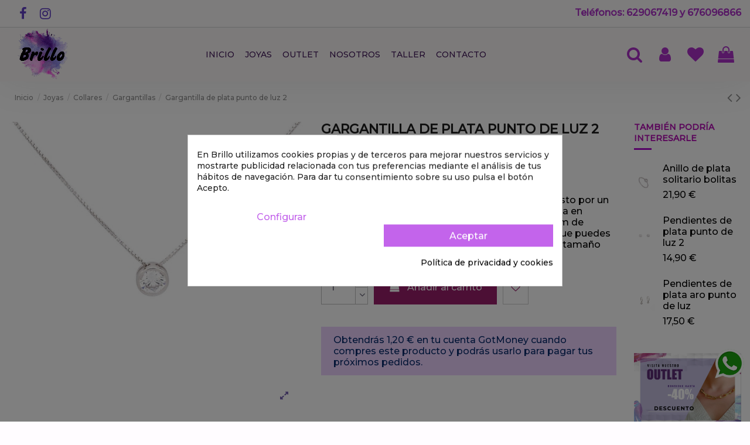

--- FILE ---
content_type: text/html; charset=utf-8
request_url: https://brillo.es/gargantillas/377-gargantilla-de-plata-punto-de-luz-2
body_size: 37253
content:
<!doctype html>
<html lang="es">

<head>
    
        
  <meta charset="utf-8">


  <meta http-equiv="x-ua-compatible" content="ie=edge">



  <script async src="https://www.googletagmanager.com/gtag/js?id=G-F45PRG62RS"></script>
<script>
  
  window.dataLayer = window.dataLayer || [];
  function gtag(){dataLayer.push(arguments);}
  gtag('js', new Date());

  gtag('config', 'G-F45PRG62RS');
  
</script>
  


  
  



  <title>Gargantilla de plata punto de luz 2 | Joyería Brillo</title>
  
    
  
  
    
  
  <meta name="description" content="Collar Gargantilla de Plata de Ley rodiada compuesto por un sutil colgante de una circonita de 6mmØ engastada en chatón y una cadenita veneciana de 40cm más 4cm">
  <meta name='cookiesplus-added' content='true'><script data-keepinline='true'>let cookiesplusCookieValue=null;if(window.cookiesplus_debug){debugger;}
for(let cookie of document.cookie.split(';')){let[cookieName,value]=cookie.trim().split('=');if(cookieName==='cookiesplus'){cookiesplusCookieValue=decodeURIComponent(value);break;}}
if(cookiesplusCookieValue===null){console.log('%ccookiesplus cookie doesn\'t exist','background: red; color: white');throw new Error('cookiesplus cookie not found');}
try{cookiesplusCookieValue=JSON.parse(cookiesplusCookieValue);}catch(e){console.error('Failed to parse cookiesplus cookie value',e);throw new Error('Invalid cookiesplus cookie value');}
const defaultConsents={'ad_storage':false,'ad_user_data':false,'ad_personalization':false,'analytics_storage':false,'functionality_storage':false,'personalization_storage':false,'security_storage':false,};Object.keys(defaultConsents).forEach(function(key){window[key]=false;});if(cookiesplusCookieValue&&cookiesplusCookieValue.consents){const cookiesplusConsents=Object.keys(cookiesplusCookieValue.consents).filter(v=>v.startsWith('cookiesplus-finality'));cookiesplusConsents.forEach(function(key){const consent_type=cookiesplusCookieValue.consent_mode?.[key]?.consent_type;if(typeof cookiesplusCookieValue.consents!=='undefined'&&typeof cookiesplusCookieValue.consents[key]!=='undefined'&&cookiesplusCookieValue.consents[key]==='on'&&consent_type){Object.entries(consent_type).forEach(([innerKey,value])=>{if(value){window[innerKey]=true;}});}});}
window.dataLayer=window.dataLayer||[];function gtag(){dataLayer.push(arguments);}
gtag('consent','default',{'ad_storage':'denied','ad_user_data':'denied','ad_personalization':'denied','analytics_storage':'denied','functionality_storage':'denied','personalization_storage':'denied','security_storage':'denied','wait_for_update':500});gtag('consent','update',{'ad_storage':window.ad_storage?'granted':'denied','ad_user_data':window.ad_user_data?'granted':'denied','ad_personalization':window.ad_personalization?'granted':'denied','analytics_storage':window.analytics_storage?'granted':'denied','functionality_storage':window.functionality_storage?'granted':'denied','personalization_storage':window.personalization_storage?'granted':'denied','security_storage':window.security_storage?'granted':'denied',});if(cookiesplusCookieValue.consent_mode){if(cookiesplusCookieValue.consent_mode['url_passthrough']!==undefined){gtag('set','url_passthrough',cookiesplusCookieValue.consent_mode['url_passthrough']);}
if(cookiesplusCookieValue.consent_mode['ads_data_redaction']!==undefined){gtag('set','ads_data_redaction',cookiesplusCookieValue.consent_mode['ads_data_redaction']);}}</script><meta name="keywords" content="">
    
      <link rel="canonical" href="https://brillo.es/gargantillas/377-gargantilla-de-plata-punto-de-luz-2">
    

  
      

  
     <script type="application/ld+json">
 {
   "@context": "https://schema.org",
   "@type": "Organization",
   "name" : "Joyería Brillo",
   "url" : "https://brillo.es/"
       ,"logo": {
       "@type": "ImageObject",
       "url":"https://brillo.es/img/logo-1692616493.jpg"
     }
    }
</script>

<script type="application/ld+json">
  {
    "@context": "https://schema.org",
    "@type": "WebPage",
    "isPartOf": {
      "@type": "WebSite",
      "url":  "https://brillo.es/",
      "name": "Joyería Brillo"
    },
    "name": "Gargantilla de plata punto de luz 2 | Joyería Brillo",
    "url":  "https://brillo.es/gargantillas/377-gargantilla-de-plata-punto-de-luz-2"
  }
</script>


  <script type="application/ld+json">
    {
      "@context": "https://schema.org",
      "@type": "BreadcrumbList",
      "itemListElement": [
                  {
            "@type": "ListItem",
            "position": 1,
            "name": "Inicio",
            "item": "https://brillo.es/"
          },              {
            "@type": "ListItem",
            "position": 2,
            "name": "Joyas",
            "item": "https://brillo.es/10-joyas"
          },              {
            "@type": "ListItem",
            "position": 3,
            "name": "Collares",
            "item": "https://brillo.es/29-collares"
          },              {
            "@type": "ListItem",
            "position": 4,
            "name": "Gargantillas",
            "item": "https://brillo.es/43-gargantillas"
          },              {
            "@type": "ListItem",
            "position": 5,
            "name": "Gargantilla de plata punto de luz 2",
            "item": "https://brillo.es/gargantillas/377-gargantilla-de-plata-punto-de-luz-2"
          }          ]
    }
  </script>


  

  
    <script type="application/ld+json">
  {
    "@context": "https://schema.org/",
    "@type": "Product",
    "@id": "#product-snippet-id",
    "name": "Gargantilla de plata punto de luz 2",
    "description": "Collar Gargantilla de Plata de Ley rodiada compuesto por un sutil colgante de una circonita de 6mmØ engastada en chatón y una cadenita veneciana de 40cm más 4cm",
    "category": "Gargantillas",
    "image" :"https://brillo.es/518-home_default/gargantilla-de-plata-punto-de-luz-2.jpg",    "sku": "12382",
    "mpn": "12382"
        ,
    "brand": {
      "@type": "Brand",
      "name": "Joyería Brillo"
    }
                ,
    "offers": {
      "@type": "Offer",
      "priceCurrency": "EUR",
      "name": "Gargantilla de plata punto de luz 2",
      "price": "23.9",
      "url": "https://brillo.es/gargantillas/377-gargantilla-de-plata-punto-de-luz-2",
      "priceValidUntil": "2026-02-06",
              "image": ["https://brillo.es/518-thickbox_default/gargantilla-de-plata-punto-de-luz-2.jpg","https://brillo.es/1274-thickbox_default/gargantilla-de-plata-punto-de-luz-2.jpg","https://brillo.es/517-thickbox_default/gargantilla-de-plata-punto-de-luz-2.jpg","https://brillo.es/1275-thickbox_default/gargantilla-de-plata-punto-de-luz-2.jpg"],
            "sku": "12382",
      "mpn": "12382",
                    "availability": "https://schema.org/InStock",
      "seller": {
        "@type": "Organization",
        "name": "Joyería Brillo"
      }
    }
      }
</script>


  
    
  



    <meta property="og:type" content="product">
    <meta property="og:url" content="https://brillo.es/gargantillas/377-gargantilla-de-plata-punto-de-luz-2">
    <meta property="og:title" content="Gargantilla de plata punto de luz 2 | Joyería Brillo">
    <meta property="og:site_name" content="Joyería Brillo">
    <meta property="og:description" content="Collar Gargantilla de Plata de Ley rodiada compuesto por un sutil colgante de una circonita de 6mmØ engastada en chatón y una cadenita veneciana de 40cm más 4cm">
            <meta property="og:image" content="https://brillo.es/518-thickbox_default/gargantilla-de-plata-punto-de-luz-2.jpg">
        <meta property="og:image:width" content="1000">
        <meta property="og:image:height" content="1000">
    




      <meta name="viewport" content="width=device-width, initial-scale=1">
  


  <meta name="theme-color" content="#fef5ff">
  <meta name="msapplication-navbutton-color" content="#fef5ff">


  <link rel="icon" type="image/vnd.microsoft.icon" href="https://brillo.es/img/favicon.ico?1692616493">
  <link rel="shortcut icon" type="image/x-icon" href="https://brillo.es/img/favicon.ico?1692616493">
      <link rel="apple-touch-icon" href="/img/cms/logo-brillo-3.png">
        <link rel="icon" sizes="192x192" href="/img/cms/logo-brillo-3.png">
  




    <link rel="stylesheet" href="https://brillo.es/themes/brillo/assets/cache/theme-ca987547.css" type="text/css" media="all">




<link rel="preload" as="font"
      href="https://brillo.es/themes/warehouse/assets/css/font-awesome/fonts/fontawesome-webfont.woff?v=4.7.0"
      type="font/woff" crossorigin="anonymous">
<link rel="preload" as="font"
      href="https://brillo.es/themes/warehouse/assets/css/font-awesome/fonts/fontawesome-webfont.woff2?v=4.7.0"
      type="font/woff2" crossorigin="anonymous">


<link  rel="preload stylesheet"  as="style" href="https://brillo.es/themes/warehouse/assets/css/font-awesome/css/font-awesome-preload.css"
       type="text/css" crossorigin="anonymous">





  

  <script>
        var AdvancedEmailGuardData = {"meta":{"isGDPREnabled":true,"isLegacyOPCEnabled":false,"isLegacyMAModuleEnabled":false,"validationError":null},"settings":{"recaptcha":{"type":"v3","key":"6LfyQwMoAAAAAEiF9HBUAezZK7bvNcjKkVPQOsAM","forms":{"contact_us":{"size":"normal","align":"offset","offset":3},"register":{"size":"normal","align":"center","offset":1},"reset_password":{"size":"normal","align":"center","offset":1}},"language":"shop","theme":"light","position":"bottomright","hidden":true,"deferred":false}},"context":{"ps":{"v17":true,"v17pc":true,"v17ch":true,"v16":false,"v161":false,"v15":false},"languageCode":"es","pageName":"product"},"trans":{"genericError":"Ha ocurrido un error, por favor, int\u00e9ntelo de nuevo."}};
        var C_P_CMS_PAGE = 8;
        var C_P_CONSENT_DOWNLOAD = "https:\/\/brillo.es\/module\/cookiesplus\/front";
        var C_P_COOKIE_CONFIG = {"1":{"cookies":[{"name":"cookiesplus"},{"name":"PHP_SESSID"},{"name":"PrestaShop-#"}]},"3":{"cookies":[{"name":"collect"},{"name":"r\/collect"},{"name":"_ga"},{"name":"_gat"},{"name":"_gat_gtag_UA_*"},{"name":"_gd#"},{"name":"_gid"}],"fb":true},"4":{"cookies":[{"name":"ads\/ga-audiences"},{"name":"fr"},{"name":"NID"},{"name":"tr"},{"name":"_fbp"}],"fb":true}};
        var C_P_COOKIE_VALUE = "{}";
        var C_P_DATE = "2026-01-22 23:49:20";
        var C_P_DISPLAY_AGAIN = 0;
        var C_P_DOMAIN = ".brillo.es";
        var C_P_EXPIRY = 365;
        var C_P_FINALITIES_COUNT = 3;
        var C_P_NOT_AVAILABLE_OUTSIDE_EU = 1;
        var C_P_OVERLAY = "1";
        var C_P_OVERLAY_OPACITY = "0.5";
        var C_P_REFRESH = 0;
        var PS_COOKIE_SAMESITE = "Lax";
        var PS_COOKIE_SECURE = 1;
        var cookiesplus_js_hookDisplayHeader_62_cac4c125b1 = "{\"divName\":\"hookDisplayHeader_62_cac4c125b1\",\"id_module\":\"62\",\"finalities\":\"3\",\"script\":\"\\\"\\\"\",\"js\":\"[]\",\"css\":\"[]\"}";
        var elementorFrontendConfig = {"isEditMode":"","stretchedSectionContainer":"","instagramToken":"","is_rtl":false,"ajax_csfr_token_url":"https:\/\/brillo.es\/module\/iqitelementor\/Actions?process=handleCsfrToken&ajax=1"};
        var iqitTheme = {"rm_sticky":"0","rm_breakpoint":0,"op_preloader":"0","cart_style":"floating","cart_confirmation":"notification","h_layout":"4","f_fixed":0,"f_layout":"3","h_absolute":"0","h_sticky":"menu","hw_width":"inherit","mm_content":"panel","hm_submenu_width":"default","h_search_type":"full","pl_lazyload":true,"pl_infinity":true,"pl_rollover":true,"pl_crsl_autoplay":false,"pl_slider_ld":4,"pl_slider_d":4,"pl_slider_t":3,"pl_slider_p":2,"pp_thumbs":"bottom","pp_zoom":"inner","pp_image_layout":"carousel","pp_tabs":"accordion","pl_grid_qty":false};
        var iqitextendedproduct = {"speed":"70","hook":"modal"};
        var iqitfdc_from = 50;
        var iqitmegamenu = {"sticky":"false","containerSelector":"#wrapper > .container"};
        var iqitreviews = [];
        var iqitwishlist = {"nbProducts":0};
        var prestashop = {"cart":{"products":[],"totals":{"total":{"type":"total","label":"Total","amount":0,"value":"0,00\u00a0\u20ac"},"total_including_tax":{"type":"total","label":"Total (impuestos incl.)","amount":0,"value":"0,00\u00a0\u20ac"},"total_excluding_tax":{"type":"total","label":"Total (impuestos excl.)","amount":0,"value":"0,00\u00a0\u20ac"}},"subtotals":{"products":{"type":"products","label":"Subtotal","amount":0,"value":"0,00\u00a0\u20ac"},"discounts":null,"shipping":{"type":"shipping","label":"Transporte","amount":0,"value":""},"tax":null},"products_count":0,"summary_string":"0 art\u00edculos","vouchers":{"allowed":1,"added":[]},"discounts":[],"minimalPurchase":0,"minimalPurchaseRequired":""},"currency":{"id":1,"name":"Euro","iso_code":"EUR","iso_code_num":"978","sign":"\u20ac"},"customer":{"lastname":null,"firstname":null,"email":null,"birthday":null,"newsletter":null,"newsletter_date_add":null,"optin":null,"website":null,"company":null,"siret":null,"ape":null,"is_logged":false,"gender":{"type":null,"name":null},"addresses":[]},"country":{"id_zone":"9","id_currency":"0","call_prefix":"34","iso_code":"ES","active":"1","contains_states":"1","need_identification_number":"0","need_zip_code":"1","zip_code_format":"NNNNN","display_tax_label":"0","name":"Espa\u00f1a","id":6},"language":{"name":"Espa\u00f1ol (Spanish)","iso_code":"es","locale":"es-ES","language_code":"es","active":"1","is_rtl":"0","date_format_lite":"d\/m\/Y","date_format_full":"d\/m\/Y H:i:s","id":1},"page":{"title":"","canonical":"https:\/\/brillo.es\/gargantillas\/377-gargantilla-de-plata-punto-de-luz-2","meta":{"title":"Gargantilla de plata punto de luz 2 | Joyer\u00eda Brillo","description":"Collar Gargantilla de Plata de Ley rodiada compuesto por un sutil colgante de una circonita de 6mm\u00d8 engastada en chat\u00f3n y una cadenita veneciana de 40cm m\u00e1s 4cm","keywords":"","robots":"index"},"page_name":"product","body_classes":{"lang-es":true,"lang-rtl":false,"country-ES":true,"currency-EUR":true,"layout-full-width":true,"page-product":true,"tax-display-disabled":true,"page-customer-account":false,"product-id-377":true,"product-Gargantilla de plata punto de luz 2":true,"product-id-category-43":true,"product-id-manufacturer-0":true,"product-id-supplier-0":true,"product-available-for-order":true},"admin_notifications":[],"password-policy":{"feedbacks":{"0":"Muy d\u00e9bil","1":"D\u00e9bil","2":"Promedio","3":"Fuerte","4":"Muy fuerte","Straight rows of keys are easy to guess":"Una serie seguida de teclas de la misma fila es f\u00e1cil de adivinar","Short keyboard patterns are easy to guess":"Los patrones de teclado cortos son f\u00e1ciles de adivinar","Use a longer keyboard pattern with more turns":"Usa un patr\u00f3n de teclado m\u00e1s largo y con m\u00e1s giros","Repeats like \"aaa\" are easy to guess":"Las repeticiones como \u00abaaa\u00bb son f\u00e1ciles de adivinar","Repeats like \"abcabcabc\" are only slightly harder to guess than \"abc\"":"Las repeticiones como \"abcabcabc\" son solo un poco m\u00e1s dif\u00edciles de adivinar que \"abc\"","Sequences like abc or 6543 are easy to guess":"Las secuencias como \"abc\" o \"6543\" son f\u00e1ciles de adivinar","Recent years are easy to guess":"Los a\u00f1os recientes son f\u00e1ciles de adivinar","Dates are often easy to guess":"Las fechas suelen ser f\u00e1ciles de adivinar","This is a top-10 common password":"Esta es una de las 10 contrase\u00f1as m\u00e1s comunes","This is a top-100 common password":"Esta es una de las 100 contrase\u00f1as m\u00e1s comunes","This is a very common password":"Esta contrase\u00f1a es muy com\u00fan","This is similar to a commonly used password":"Esta contrase\u00f1a es similar a otras contrase\u00f1as muy usadas","A word by itself is easy to guess":"Una palabra que por s\u00ed misma es f\u00e1cil de adivinar","Names and surnames by themselves are easy to guess":"Los nombres y apellidos completos son f\u00e1ciles de adivinar","Common names and surnames are easy to guess":"Los nombres comunes y los apellidos son f\u00e1ciles de adivinar","Use a few words, avoid common phrases":"Usa varias palabras, evita frases comunes","No need for symbols, digits, or uppercase letters":"No se necesitan s\u00edmbolos, d\u00edgitos o letras may\u00fasculas","Avoid repeated words and characters":"Evita repetir palabras y caracteres","Avoid sequences":"Evita secuencias","Avoid recent years":"Evita a\u00f1os recientes","Avoid years that are associated with you":"Evita a\u00f1os que puedan asociarse contigo","Avoid dates and years that are associated with you":"Evita a\u00f1os y fechas que puedan asociarse contigo","Capitalization doesn't help very much":"Las may\u00fasculas no ayudan mucho","All-uppercase is almost as easy to guess as all-lowercase":"Todo en may\u00fasculas es casi tan f\u00e1cil de adivinar como en min\u00fasculas","Reversed words aren't much harder to guess":"Las palabras invertidas no son mucho m\u00e1s dif\u00edciles de adivinar","Predictable substitutions like '@' instead of 'a' don't help very much":"Las sustituciones predecibles como usar \"@\" en lugar de \"a\" no ayudan mucho","Add another word or two. Uncommon words are better.":"A\u00f1ade una o dos palabras m\u00e1s. Es mejor usar palabras poco habituales."}}},"shop":{"name":"Joyer\u00eda Brillo","logo":"https:\/\/brillo.es\/img\/logo-1692616493.jpg","stores_icon":"https:\/\/brillo.es\/img\/logo_stores.png","favicon":"https:\/\/brillo.es\/img\/favicon.ico"},"core_js_public_path":"\/themes\/","urls":{"base_url":"https:\/\/brillo.es\/","current_url":"https:\/\/brillo.es\/gargantillas\/377-gargantilla-de-plata-punto-de-luz-2","shop_domain_url":"https:\/\/brillo.es","img_ps_url":"https:\/\/brillo.es\/img\/","img_cat_url":"https:\/\/brillo.es\/img\/c\/","img_lang_url":"https:\/\/brillo.es\/img\/l\/","img_prod_url":"https:\/\/brillo.es\/img\/p\/","img_manu_url":"https:\/\/brillo.es\/img\/m\/","img_sup_url":"https:\/\/brillo.es\/img\/su\/","img_ship_url":"https:\/\/brillo.es\/img\/s\/","img_store_url":"https:\/\/brillo.es\/img\/st\/","img_col_url":"https:\/\/brillo.es\/img\/co\/","img_url":"https:\/\/brillo.es\/themes\/warehouse\/assets\/img\/","css_url":"https:\/\/brillo.es\/themes\/warehouse\/assets\/css\/","js_url":"https:\/\/brillo.es\/themes\/warehouse\/assets\/js\/","pic_url":"https:\/\/brillo.es\/upload\/","theme_assets":"https:\/\/brillo.es\/themes\/warehouse\/assets\/","theme_dir":"https:\/\/brillo.es\/themes\/brillo\/","child_theme_assets":"https:\/\/brillo.es\/themes\/brillo\/assets\/","child_img_url":"https:\/\/brillo.es\/themes\/brillo\/assets\/img\/","child_css_url":"https:\/\/brillo.es\/themes\/brillo\/assets\/css\/","child_js_url":"https:\/\/brillo.es\/themes\/brillo\/assets\/js\/","pages":{"address":"https:\/\/brillo.es\/direccion","addresses":"https:\/\/brillo.es\/direcciones","authentication":"https:\/\/brillo.es\/iniciar-sesion","manufacturer":"https:\/\/brillo.es\/marcas","cart":"https:\/\/brillo.es\/carrito","category":"https:\/\/brillo.es\/index.php?controller=category","cms":"https:\/\/brillo.es\/index.php?controller=cms","contact":"https:\/\/brillo.es\/contactenos","discount":"https:\/\/brillo.es\/descuento","guest_tracking":"https:\/\/brillo.es\/seguimiento-pedido-invitado","history":"https:\/\/brillo.es\/historial-compra","identity":"https:\/\/brillo.es\/datos-personales","index":"https:\/\/brillo.es\/","my_account":"https:\/\/brillo.es\/mi-cuenta","order_confirmation":"https:\/\/brillo.es\/confirmacion-pedido","order_detail":"https:\/\/brillo.es\/index.php?controller=order-detail","order_follow":"https:\/\/brillo.es\/seguimiento-pedido","order":"https:\/\/brillo.es\/pedido","order_return":"https:\/\/brillo.es\/index.php?controller=order-return","order_slip":"https:\/\/brillo.es\/facturas-abono","pagenotfound":"https:\/\/brillo.es\/pagina-no-encontrada","password":"https:\/\/brillo.es\/recuperar-contrasena","pdf_invoice":"https:\/\/brillo.es\/index.php?controller=pdf-invoice","pdf_order_return":"https:\/\/brillo.es\/index.php?controller=pdf-order-return","pdf_order_slip":"https:\/\/brillo.es\/index.php?controller=pdf-order-slip","prices_drop":"https:\/\/brillo.es\/productos-rebajados","product":"https:\/\/brillo.es\/index.php?controller=product","registration":"https:\/\/brillo.es\/index.php?controller=registration","search":"https:\/\/brillo.es\/busqueda","sitemap":"https:\/\/brillo.es\/mapa del sitio","stores":"https:\/\/brillo.es\/tiendas","supplier":"https:\/\/brillo.es\/proveedor","new_products":"https:\/\/brillo.es\/novedades","brands":"https:\/\/brillo.es\/marcas","register":"https:\/\/brillo.es\/index.php?controller=registration","order_login":"https:\/\/brillo.es\/pedido?login=1"},"alternative_langs":[],"actions":{"logout":"https:\/\/brillo.es\/?mylogout="},"no_picture_image":{"bySize":{"cart_default":{"url":"https:\/\/brillo.es\/img\/p\/es-default-cart_default.jpg","width":125,"height":125},"small_default":{"url":"https:\/\/brillo.es\/img\/p\/es-default-small_default.jpg","width":127,"height":127},"home_default":{"url":"https:\/\/brillo.es\/img\/p\/es-default-home_default.jpg","width":350,"height":350},"medium_default":{"url":"https:\/\/brillo.es\/img\/p\/es-default-medium_default.jpg","width":452,"height":452},"large_default":{"url":"https:\/\/brillo.es\/img\/p\/es-default-large_default.jpg","width":550,"height":550},"thickbox_default":{"url":"https:\/\/brillo.es\/img\/p\/es-default-thickbox_default.jpg","width":1000,"height":1000}},"small":{"url":"https:\/\/brillo.es\/img\/p\/es-default-cart_default.jpg","width":125,"height":125},"medium":{"url":"https:\/\/brillo.es\/img\/p\/es-default-medium_default.jpg","width":452,"height":452},"large":{"url":"https:\/\/brillo.es\/img\/p\/es-default-thickbox_default.jpg","width":1000,"height":1000},"legend":""}},"configuration":{"display_taxes_label":false,"display_prices_tax_incl":true,"is_catalog":false,"show_prices":true,"opt_in":{"partner":false},"quantity_discount":{"type":"discount","label":"Descuento unitario"},"voucher_enabled":1,"return_enabled":1},"field_required":[],"breadcrumb":{"links":[{"title":"Inicio","url":"https:\/\/brillo.es\/"},{"title":"Joyas","url":"https:\/\/brillo.es\/10-joyas"},{"title":"Collares","url":"https:\/\/brillo.es\/29-collares"},{"title":"Gargantillas","url":"https:\/\/brillo.es\/43-gargantillas"},{"title":"Gargantilla de plata punto de luz 2","url":"https:\/\/brillo.es\/gargantillas\/377-gargantilla-de-plata-punto-de-luz-2"}],"count":5},"link":{"protocol_link":"https:\/\/","protocol_content":"https:\/\/"},"time":1769122160,"static_token":"364c1a942d8ce0a373c3d24e5160896f","token":"1392b3710b1de3ee59eb86dbd90cb200","debug":false};
        var psemailsubscription_subscription = "https:\/\/brillo.es\/module\/ps_emailsubscription\/subscription";
      </script>



  <style>div#cookiesplus-modal,#cookiesplus-modal>div,#cookiesplus-modal p{background-color:#fff !important}#cookiesplus-modal button.cookiesplus-accept{background-color:#c364eb}#cookiesplus-modal button.cookiesplus-accept{border:1px solid #c364eb}#cookiesplus-modal button.cookiesplus-accept{color:#fff}#cookiesplus-modal button.cookiesplus-accept{font-size:16px}#cookiesplus-modal button.cookiesplus-more-information{background-color:#fff}#cookiesplus-modal button.cookiesplus-more-information{border:1px solid #fff}#cookiesplus-modal button.cookiesplus-more-information{color:#c364eb}#cookiesplus-modal button.cookiesplus-more-information{font-size:16px}#cookiesplus-modal button.cookiesplus-reject{background-color:#fff}#cookiesplus-modal button.cookiesplus-reject{border:1px solid #fff}#cookiesplus-modal button.cookiesplus-reject{color:#c364eb}#cookiesplus-modal button.cookiesplus-reject{font-size:16px}#cookiesplus-modal button.cookiesplus-save:not([disabled]){background-color:#fff}#cookiesplus-modal button.cookiesplus-save:not([disabled]){border:1px solid #fff}#cookiesplus-modal button.cookiesplus-save:not([disabled]){color:#c364eb}#cookiesplus-modal button.cookiesplus-save{font-size:16px}#cookiesplus-tab{bottom:0;left:0}</style>
<script type="text/javascript">
        var link_cart = "https://brillo.es/carrito";
            var link_reward = "https://brillo.es/affiliate-dashboard?ajax=1";
            var link_shopping_cart = "https://brillo.es/module/ps_shoppingcart/ajax";
            var eam_sending_email = "Enviando...";
    var eam_email_invalid = "El email no es válido";
    var eam_email_sent_limited = "Has alcanzado el número máximo de invitaciones.";
    var eam_token = "364c1a942d8ce0a373c3d24e5160896f";
    var name_is_blank = 'Se requiere el nombre';
    var email_is_blank = 'Correo electronico es requerido';
    var email_is_invalid = 'El email no es válido';
</script>
    <link rel="canonical" href="https://brillo.es/gargantillas/377-gargantilla-de-plata-punto-de-luz-2" />



    
            <meta property="product:pretax_price:amount" content="19.752066">
        <meta property="product:pretax_price:currency" content="EUR">
        <meta property="product:price:amount" content="23.9">
        <meta property="product:price:currency" content="EUR">
        
    

     <!-- Facebook Pixel Code -->
<script>
!function(f,b,e,v,n,t,s)
{if(f.fbq)return;n=f.fbq=function(){n.callMethod?
n.callMethod.apply(n,arguments):n.queue.push(arguments)};
if(!f._fbq)f._fbq=n;n.push=n;n.loaded=!0;n.version='2.0';
n.queue=[];t=b.createElement(e);t.async=!0;
t.src=v;s=b.getElementsByTagName(e)[0];
s.parentNode.insertBefore(t,s)}(window, document,'script',
'https://connect.facebook.net/en_US/fbevents.js');
fbq('consent', 'revoke');fbq('init', '764929364139466');
fbq('track', 'PageView');
</script>
<noscript><img height="1" width="1" style="display:none"
src="https://www.facebook.com/tr?id=764929364139466&ev=PageView&noscript=1"
/></noscript>
<!-- End Facebook Pixel Code -->

 </head>

<body id="product" class="lang-es country-es currency-eur layout-full-width page-product tax-display-disabled product-id-377 product-gargantilla-de-plata-punto-de-luz-2 product-id-category-43 product-id-manufacturer-0 product-id-supplier-0 product-available-for-order body-desktop-header-style-w-4">


    




    


<main id="main-page-content"  >
    
            

    <header id="header" class="desktop-header-style-w-4">
        
            
  <div class="header-banner">
    
  </div>




            <nav class="header-nav">
        <div class="container">
    
        <div class="row justify-content-between">
            <div class="col col-auto col-md left-nav">
                 <div class="d-inline-block"> 

<ul class="social-links _topbar" itemscope itemtype="https://schema.org/Organization" itemid="#store-organization">
    <li class="facebook"><a itemprop="sameAs" href="https://www.facebook.com/JoyeriaBrillo" target="_blank" rel="noreferrer noopener"><i class="fa fa-facebook fa-fw" aria-hidden="true"></i></a></li>    <li class="instagram"><a itemprop="sameAs" href="https://www.instagram.com/joyeriabrillo/" target="_blank" rel="noreferrer noopener"><i class="fa fa-instagram fa-fw" aria-hidden="true"></i></a></li>            </ul>

 </div>                 
            </div>
            <div class="col col-auto center-nav text-center">
                
             </div>
            <div class="col col-auto col-md right-nav text-right">
                            <div class="block-iqitlinksmanager block-iqitlinksmanager-2 block-links-inline d-inline-block">
            <ul>
                                                            <li>
                            <a
                                    href="#"
                                                                                                    >
                                Teléfonos: 629067419 y 676096866
                            </a>
                        </li>
                                                </ul>
        </div>
    
             </div>
        </div>

                        </div>
            </nav>
        



<div id="desktop-header" class="desktop-header-style-4">
    
            
<div class="header-top">
    <div id="desktop-header-container" class="container">
        <div class="row align-items-center">
                            <div class="col col-auto col-header-left">
                    <div id="desktop_logo">
                        
  <a href="https://brillo.es/">
    <img class="logo img-fluid"
         src="https://brillo.es/img/logo-1692616493.jpg"
          srcset="/img/cms/logo-brillo-3.png 2x"         alt="Joyería Brillo"
         width="98"
         height="90"
    >
  </a>

                    </div>
                    
                </div>
                <div class="col col-header-center col-header-menu">
                                        <div id="iqitmegamenu-wrapper" class="iqitmegamenu-wrapper iqitmegamenu-all">
	<div class="container container-iqitmegamenu">
		<div id="iqitmegamenu-horizontal" class="iqitmegamenu  clearfix" role="navigation">

						
			<nav id="cbp-hrmenu" class="cbp-hrmenu cbp-horizontal cbp-hrsub-narrow">
				<ul>
											<li id="cbp-hrmenu-tab-3"
							class="cbp-hrmenu-tab cbp-hrmenu-tab-3 ">
							<a href="https://brillo.es/" class="nav-link" 
										>
										

										<span class="cbp-tab-title">
											Inicio</span>
																			</a>
																</li>
												<li id="cbp-hrmenu-tab-4"
							class="cbp-hrmenu-tab cbp-hrmenu-tab-4  cbp-has-submeu">
							<a role="button" class="cbp-empty-mlink nav-link">
									

										<span class="cbp-tab-title">
											Joyas											<i class="fa fa-angle-down cbp-submenu-aindicator"></i></span>
																			</a>
																			<div class="cbp-hrsub col-8">
											<div class="cbp-hrsub-inner">
												<div class="container iqitmegamenu-submenu-container">
													
																																													




<div class="row menu_row menu-element  first_rows menu-element-id-1">
                

                                                




    <div class="col-3 cbp-menu-column cbp-menu-element menu-element-id-17 ">
        <div class="cbp-menu-column-inner">
                        
                
                
                    
                                                    <div class="row cbp-categories-row">
                                                                                                            <div class="col-12">
                                            <div class="cbp-category-link-w"><a href="https://brillo.es/29-collares"
                                                                                class="cbp-column-title nav-link cbp-category-title">Collares</a>
                                                                                                                                                    
    <ul class="cbp-links cbp-category-tree"><li ><div class="cbp-category-link-w"><a href="https://brillo.es/43-gargantillas">Gargantillas</a></div></li><li ><div class="cbp-category-link-w"><a href="https://brillo.es/46-para-ellos">Para ellos</a></div></li><li ><div class="cbp-category-link-w"><a href="https://brillo.es/79-personalizados">Personalizados</a></div></li><li ><div class="cbp-category-link-w"><a href="https://brillo.es/80-acero">Acero</a></div></li></ul>

                                                                                            </div>
                                        </div>
                                                                                                                                                <div class="col-12">
                                            <div class="cbp-category-link-w"><a href="https://brillo.es/47-cadenas"
                                                                                class="cbp-column-title nav-link cbp-category-title">Cadenas</a>
                                                                                                                                                    
    <ul class="cbp-links cbp-category-tree"><li ><div class="cbp-category-link-w"><a href="https://brillo.es/97-cadenas-de-plata">Cadenas de plata</a></div></li><li ><div class="cbp-category-link-w"><a href="https://brillo.es/98-cadenas-plata-hombre">Cadenas para ellos</a></div></li></ul>

                                                                                            </div>
                                        </div>
                                                                                                                                                <div class="col-12">
                                            <div class="cbp-category-link-w"><a href="https://brillo.es/99-colgantes"
                                                                                class="cbp-column-title nav-link cbp-category-title">Colgantes</a>
                                                                                                                                                    
    <ul class="cbp-links cbp-category-tree"><li ><div class="cbp-category-link-w"><a href="https://brillo.es/44-colgantes-con-cadena">Colgantes con cadena</a></div></li><li ><div class="cbp-category-link-w"><a href="https://brillo.es/45-colgantes-sin-cadena">Colgantes sin cadena</a></div></li><li ><div class="cbp-category-link-w"><a href="https://brillo.es/92-solo-plata">Solo plata</a></div></li><li ><div class="cbp-category-link-w"><a href="https://brillo.es/93-con-piedras">Con piedras</a></div></li><li ><div class="cbp-category-link-w"><a href="https://brillo.es/100-personalizables">Personalizables</a></div></li><li ><div class="cbp-category-link-w"><a href="https://brillo.es/101-colgantes-para-hombre">Para ellos</a></div></li></ul>

                                                                                            </div>
                                        </div>
                                                                                                                                                <div class="col-12">
                                            <div class="cbp-category-link-w"><a href="https://brillo.es/34-conjuntos"
                                                                                class="cbp-column-title nav-link cbp-category-title">Conjuntos</a>
                                                                                                                                                    
    <ul class="cbp-links cbp-category-tree"><li ><div class="cbp-category-link-w"><a href="https://brillo.es/90-solo-plata">Solo plata</a></div></li><li ><div class="cbp-category-link-w"><a href="https://brillo.es/91-con-piedras">Con piedras</a></div></li></ul>

                                                                                            </div>
                                        </div>
                                                                                                </div>
                                            
                
            

            
            </div>    </div>
                                    




    <div class="col-3 cbp-menu-column cbp-menu-element menu-element-id-26 ">
        <div class="cbp-menu-column-inner">
                        
                
                
                    
                                                    <div class="row cbp-categories-row">
                                                                                                            <div class="col-12">
                                            <div class="cbp-category-link-w"><a href="https://brillo.es/14-pendientes"
                                                                                class="cbp-column-title nav-link cbp-category-title">Pendientes</a>
                                                                                                                                                    
    <ul class="cbp-links cbp-category-tree"><li ><div class="cbp-category-link-w"><a href="https://brillo.es/38-cortos">Cortos</a></div></li><li ><div class="cbp-category-link-w"><a href="https://brillo.es/39-largos">Largos</a></div></li><li ><div class="cbp-category-link-w"><a href="https://brillo.es/40-aros">Aros</a></div></li><li ><div class="cbp-category-link-w"><a href="https://brillo.es/41-trepadores">Trepadores</a></div></li><li ><div class="cbp-category-link-w"><a href="https://brillo.es/75-solo-plata">Solo plata</a></div></li><li ><div class="cbp-category-link-w"><a href="https://brillo.es/76-con-piedras">Con piedras</a></div></li><li ><div class="cbp-category-link-w"><a href="https://brillo.es/42-sueltos">Sueltos</a></div></li><li ><div class="cbp-category-link-w"><a href="https://brillo.es/109-dorados">Dorados</a></div></li></ul>

                                                                                            </div>
                                        </div>
                                                                                                                                                <div class="col-12">
                                            <div class="cbp-category-link-w"><a href="https://brillo.es/11-anillos"
                                                                                class="cbp-column-title nav-link cbp-category-title">Anillos</a>
                                                                                                                                                    
    <ul class="cbp-links cbp-category-tree"><li ><div class="cbp-category-link-w"><a href="https://brillo.es/53-solo-plata">Solo Plata</a></div></li><li ><div class="cbp-category-link-w"><a href="https://brillo.es/54-con-piedras">Con piedras</a></div></li><li ><div class="cbp-category-link-w"><a href="https://brillo.es/55-alianzas">Alianzas</a></div></li><li ><div class="cbp-category-link-w"><a href="https://brillo.es/77-para-ellos">Para ellos</a></div></li><li ><div class="cbp-category-link-w"><a href="https://brillo.es/56-personalizados">Personalizados</a></div></li></ul>

                                                                                            </div>
                                        </div>
                                                                                                                                                <div class="col-12">
                                            <div class="cbp-category-link-w"><a href="https://brillo.es/35-tobilleras"
                                                                                class="cbp-column-title nav-link cbp-category-title">Tobilleras</a>
                                                                                                                                                    
    <ul class="cbp-links cbp-category-tree"><li ><div class="cbp-category-link-w"><a href="https://brillo.es/81-solo-plata">Solo plata</a></div></li><li ><div class="cbp-category-link-w"><a href="https://brillo.es/82-con-piedras">Con piedras</a></div></li></ul>

                                                                                            </div>
                                        </div>
                                                                                                                                                <div class="col-12">
                                            <div class="cbp-category-link-w"><a href="https://brillo.es/33-para-ninas"
                                                                                class="cbp-column-title nav-link cbp-category-title">Para niñas</a>
                                                                                                                                            </div>
                                        </div>
                                                                                                </div>
                                            
                
            

            
            </div>    </div>
                                    




    <div class="col-3 cbp-menu-column cbp-menu-element menu-element-id-19 ">
        <div class="cbp-menu-column-inner">
                        
                
                
                    
                                                    <div class="row cbp-categories-row">
                                                                                                            <div class="col-12">
                                            <div class="cbp-category-link-w"><a href="https://brillo.es/18-pulseras"
                                                                                class="cbp-column-title nav-link cbp-category-title">Pulseras</a>
                                                                                                                                                    
    <ul class="cbp-links cbp-category-tree"><li ><div class="cbp-category-link-w"><a href="https://brillo.es/48-solo-plata">Solo plata</a></div></li><li ><div class="cbp-category-link-w"><a href="https://brillo.es/49-con-piedras">Con piedras</a></div></li><li ><div class="cbp-category-link-w"><a href="https://brillo.es/50-brazaletes">Brazaletes</a></div></li><li ><div class="cbp-category-link-w"><a href="https://brillo.es/51-para-ellos">Para ellos</a></div></li><li ><div class="cbp-category-link-w"><a href="https://brillo.es/52-personalizadas">Personalizadas</a></div></li><li ><div class="cbp-category-link-w"><a href="https://brillo.es/71-colgantes-para-pulseras">Colgantes para pulseras</a></div></li><li ><div class="cbp-category-link-w"><a href="https://brillo.es/78-acero">Acero</a></div></li><li ><div class="cbp-category-link-w"><a href="https://brillo.es/73-esclavas">Esclavas</a></div></li></ul>

                                                                                            </div>
                                        </div>
                                                                                                </div>
                                            
                
            

                                                




<div class="row menu_row menu-element  menu-element-id-20">
                

                                                




    <div class="col-12 cbp-menu-column cbp-menu-element menu-element-id-21 ">
        <div class="cbp-menu-column-inner">
                        
                                                            <span class="cbp-column-title nav-link transition-300">PARA ELLOS </span>
                                    
                
                                             <p><a href="/46-para-ellos">Colgantes<br /></a><a href="/51-para-ellos">Pulseras<br /></a><a href="/77-para-ellos">Anillos<br /></a><a href="/85-acero">Acero<br /></a><a href="/84-viceroy">Viceroy<br /></a><a href="/86-plata">Plata</a></p>
                    
                
            

                                                




<div class="row menu_row menu-element  menu-element-id-22">
                

                                                




    <div class="col-12 cbp-menu-column cbp-menu-element menu-element-id-23 ">
        <div class="cbp-menu-column-inner">
                        
                
                
                    
                                                    <div class="row cbp-categories-row">
                                                                                                            <div class="col-12">
                                            <div class="cbp-category-link-w"><a href="https://brillo.es/102-complementos-joyeria"
                                                                                class="cbp-column-title nav-link cbp-category-title">Complementos</a>
                                                                                                                                                    
    <ul class="cbp-links cbp-category-tree"><li ><div class="cbp-category-link-w"><a href="https://brillo.es/103-llaveros">Llaveros</a></div></li><li ><div class="cbp-category-link-w"><a href="https://brillo.es/104-marcapaginas">Marcapáginas</a></div></li></ul>

                                                                                            </div>
                                        </div>
                                                                                                </div>
                                            
                
            

            
            </div>    </div>
                                    




    <div class="col-12 cbp-menu-column cbp-menu-element menu-element-id-24 cbp-empty-column">
        <div class="cbp-menu-column-inner">
                        
                                                            <a href="/novedades"
                           class="cbp-column-title nav-link">NOVEDADES </a>
                                    
                
            

            
            </div>    </div>
                            
                </div>
                            
            </div>    </div>
                            
                </div>
                            
            </div>    </div>
                                    




    <div class="col-3 cbp-menu-column cbp-menu-element menu-element-id-18 ">
        <div class="cbp-menu-column-inner">
                        
                
                
                    
                                                    <div class="row cbp-categories-row">
                                                                                                            <div class="col-12">
                                            <div class="cbp-category-link-w"><a href="https://brillo.es/31-colecciones"
                                                                                class="cbp-column-title nav-link cbp-category-title">Colecciones</a>
                                                                                                                                                    
    <ul class="cbp-links cbp-category-tree"><li ><div class="cbp-category-link-w"><a href="https://brillo.es/89-acero">Acero</a></div></li><li ><div class="cbp-category-link-w"><a href="https://brillo.es/68-anna">Anna</a></div></li><li ><div class="cbp-category-link-w"><a href="https://brillo.es/95-arbol-de-la-vida">Árbol de la vida</a></div></li><li ><div class="cbp-category-link-w"><a href="https://brillo.es/58-arco-iris">Arco Iris</a></div></li><li ><div class="cbp-category-link-w"><a href="https://brillo.es/63-aros">Aros</a></div></li><li ><div class="cbp-category-link-w"><a href="https://brillo.es/65-bolas">Bolas</a></div></li><li ><div class="cbp-category-link-w"><a href="https://brillo.es/67-constelaciones">Constelaciones</a></div></li><li ><div class="cbp-category-link-w"><a href="https://brillo.es/74-corazones">Corazones</a></div></li><li ><div class="cbp-category-link-w"><a href="https://brillo.es/69-dorado">Dorado</a></div></li><li ><div class="cbp-category-link-w"><a href="https://brillo.es/59-flores">Flores</a></div></li><li ><div class="cbp-category-link-w"><a href="https://brillo.es/64-letras">Letras</a></div></li><li ><div class="cbp-category-link-w"><a href="https://brillo.es/108-nacar">Nácar</a></div></li><li ><div class="cbp-category-link-w"><a href="https://brillo.es/72-nombres">Nombres</a></div></li><li ><div class="cbp-category-link-w"><a href="https://brillo.es/106-joyas-con-piedras-naturales">Piedras naturales</a></div></li><li ><div class="cbp-category-link-w"><a href="https://brillo.es/62-para-grabar">Para grabar</a></div></li><li ><div class="cbp-category-link-w"><a href="https://brillo.es/57-perlas">Perlas</a></div></li><li ><div class="cbp-category-link-w"><a href="https://brillo.es/60-personalizadas">Personalizadas</a></div></li><li ><div class="cbp-category-link-w"><a href="https://brillo.es/105-profesores">Profesores</a></div></li><li ><div class="cbp-category-link-w"><a href="https://brillo.es/61-punto-de-luz">Punto de Luz</a></div></li><li ><div class="cbp-category-link-w"><a href="https://brillo.es/70-simbolos">Símbolos</a></div></li><li ><div class="cbp-category-link-w"><a href="https://brillo.es/87-tendencias">Tendencias</a></div></li><li ><div class="cbp-category-link-w"><a href="https://brillo.es/66-trepadores">Trepadores</a></div></li><li ><div class="cbp-category-link-w"><a href="https://brillo.es/88-viceroy">Viceroy</a></div></li></ul>

                                                                                            </div>
                                        </div>
                                                                                                </div>
                                            
                
            

            
            </div>    </div>
                            
                </div>
																													
																									</div>
											</div>
										</div>
																</li>
												<li id="cbp-hrmenu-tab-8"
							class="cbp-hrmenu-tab cbp-hrmenu-tab-8 ">
							<a href="https://brillo.es/107-outlet" class="nav-link" 
										>
										

										<span class="cbp-tab-title">
											Outlet</span>
																			</a>
																</li>
												<li id="cbp-hrmenu-tab-5"
							class="cbp-hrmenu-tab cbp-hrmenu-tab-5 ">
							<a href="https://brillo.es/content/4-quienes-somos" class="nav-link" 
										>
										

										<span class="cbp-tab-title">
											Nosotros</span>
																			</a>
																</li>
												<li id="cbp-hrmenu-tab-6"
							class="cbp-hrmenu-tab cbp-hrmenu-tab-6 ">
							<a href="https://brillo.es/content/13-nuestro-taller" class="nav-link" 
										>
										

										<span class="cbp-tab-title">
											Taller</span>
																			</a>
																</li>
												<li id="cbp-hrmenu-tab-7"
							class="cbp-hrmenu-tab cbp-hrmenu-tab-7 ">
							<a href="https://brillo.es/content/10-nuestras-tiendas" class="nav-link" 
										>
										

										<span class="cbp-tab-title">
											Contacto</span>
																			</a>
																</li>
											</ul>
				</nav>
			</div>
		</div>
		<div id="sticky-cart-wrapper"></div>
	</div>

		<div id="_desktop_iqitmegamenu-mobile">
		<div id="iqitmegamenu-mobile"
			class="mobile-menu js-mobile-menu  h-100  d-flex flex-column">

			<div class="mm-panel__header  mobile-menu__header-wrapper px-2 py-2">
				<div class="mobile-menu__header js-mobile-menu__header">

					<button type="button" class="mobile-menu__back-btn js-mobile-menu__back-btn btn">
						<span aria-hidden="true" class="fa fa-angle-left  align-middle mr-4"></span>
						<span class="mobile-menu__title js-mobile-menu__title paragraph-p1 align-middle"></span>
					</button>
					
				</div>
				<button type="button" class="btn btn-icon mobile-menu__close js-mobile-menu__close" aria-label="Close"
					data-toggle="dropdown">
					<span aria-hidden="true" class="fa fa-times"></span>
				</button>
			</div>

			<div class="position-relative mobile-menu__content flex-grow-1 mx-c16 my-c24 ">
				<ul
					class="position-absolute h-100  w-100  m-0 mm-panel__scroller mobile-menu__scroller px-4 py-4">
					<li class="mobile-menu__above-content"></li>
													



	
	<li class="mobile-menu__tab  d-flex align-items-center  js-mobile-menu__tab"><a  href="https://brillo.es/"  class="flex-fill mobile-menu__link"><span class="js-mobile-menu__tab-title">Home</span></a></li><li class="mobile-menu__tab  d-flex align-items-center   mobile-menu__tab--has-submenu js-mobile-menu__tab--has-submenu js-mobile-menu__tab"><a  href="https://brillo.es/10-joyas"  class="flex-fill mobile-menu__link js-mobile-menu__link--has-submenu "><span class="js-mobile-menu__tab-title">Joyas</span></a><span class="mobile-menu__arrow js-mobile-menu__link--has-submenu"><i class="fa fa-angle-right expand-icon" aria-hidden="true"></i></span>
	<ul class="mobile-menu__submenu mobile-menu__submenu--panel js-mobile-menu__submenu position-absolute w-100 h-100  m-0 mm-panel__scroller px-4 py-4"><li class="mobile-menu__tab  d-flex align-items-center   mobile-menu__tab--has-submenu js-mobile-menu__tab--has-submenu js-mobile-menu__tab"><a  href="https://brillo.es/14-pendientes"  class="flex-fill mobile-menu__link js-mobile-menu__link--has-submenu "><span class="js-mobile-menu__tab-title">Pendientes</span></a><span class="mobile-menu__arrow js-mobile-menu__link--has-submenu"><i class="fa fa-angle-right expand-icon" aria-hidden="true"></i></span>
	<ul class="mobile-menu__submenu mobile-menu__submenu--panel js-mobile-menu__submenu position-absolute w-100 h-100  m-0 mm-panel__scroller px-4 py-4"><li class="mobile-menu__tab  d-flex align-items-center  js-mobile-menu__tab"><a  href="https://brillo.es/38-cortos"  class="flex-fill mobile-menu__link"><span class="js-mobile-menu__tab-title">Cortos</span></a></li><li class="mobile-menu__tab  d-flex align-items-center  js-mobile-menu__tab"><a  href="https://brillo.es/39-largos"  class="flex-fill mobile-menu__link"><span class="js-mobile-menu__tab-title">Largos</span></a></li><li class="mobile-menu__tab  d-flex align-items-center  js-mobile-menu__tab"><a  href="https://brillo.es/40-aros"  class="flex-fill mobile-menu__link"><span class="js-mobile-menu__tab-title">Aros</span></a></li><li class="mobile-menu__tab  d-flex align-items-center  js-mobile-menu__tab"><a  href="https://brillo.es/41-trepadores"  class="flex-fill mobile-menu__link"><span class="js-mobile-menu__tab-title">Trepadores</span></a></li><li class="mobile-menu__tab  d-flex align-items-center  js-mobile-menu__tab"><a  href="https://brillo.es/75-solo-plata"  class="flex-fill mobile-menu__link"><span class="js-mobile-menu__tab-title">Solo plata</span></a></li><li class="mobile-menu__tab  d-flex align-items-center  js-mobile-menu__tab"><a  href="https://brillo.es/76-con-piedras"  class="flex-fill mobile-menu__link"><span class="js-mobile-menu__tab-title">Con piedras</span></a></li><li class="mobile-menu__tab  d-flex align-items-center  js-mobile-menu__tab"><a  href="https://brillo.es/42-sueltos"  class="flex-fill mobile-menu__link"><span class="js-mobile-menu__tab-title">Sueltos</span></a></li><li class="mobile-menu__tab  d-flex align-items-center  js-mobile-menu__tab"><a  href="https://brillo.es/109-dorados"  class="flex-fill mobile-menu__link"><span class="js-mobile-menu__tab-title">Dorados</span></a></li></ul></li><li class="mobile-menu__tab  d-flex align-items-center   mobile-menu__tab--has-submenu js-mobile-menu__tab--has-submenu js-mobile-menu__tab"><a  href="https://brillo.es/11-anillos"  class="flex-fill mobile-menu__link js-mobile-menu__link--has-submenu "><span class="js-mobile-menu__tab-title">Anillos</span></a><span class="mobile-menu__arrow js-mobile-menu__link--has-submenu"><i class="fa fa-angle-right expand-icon" aria-hidden="true"></i></span>
	<ul class="mobile-menu__submenu mobile-menu__submenu--panel js-mobile-menu__submenu position-absolute w-100 h-100  m-0 mm-panel__scroller px-4 py-4"><li class="mobile-menu__tab  d-flex align-items-center  js-mobile-menu__tab"><a  href="https://brillo.es/53-solo-plata"  class="flex-fill mobile-menu__link"><span class="js-mobile-menu__tab-title">Solo Plata</span></a></li><li class="mobile-menu__tab  d-flex align-items-center  js-mobile-menu__tab"><a  href="https://brillo.es/54-con-piedras"  class="flex-fill mobile-menu__link"><span class="js-mobile-menu__tab-title">Con piedras</span></a></li><li class="mobile-menu__tab  d-flex align-items-center  js-mobile-menu__tab"><a  href="https://brillo.es/55-alianzas"  class="flex-fill mobile-menu__link"><span class="js-mobile-menu__tab-title">Alianzas</span></a></li><li class="mobile-menu__tab  d-flex align-items-center  js-mobile-menu__tab"><a  href="https://brillo.es/77-para-ellos"  class="flex-fill mobile-menu__link"><span class="js-mobile-menu__tab-title">Para ellos</span></a></li><li class="mobile-menu__tab  d-flex align-items-center  js-mobile-menu__tab"><a  href="https://brillo.es/56-personalizados"  class="flex-fill mobile-menu__link"><span class="js-mobile-menu__tab-title">Personalizados</span></a></li></ul></li><li class="mobile-menu__tab  d-flex align-items-center   mobile-menu__tab--has-submenu js-mobile-menu__tab--has-submenu js-mobile-menu__tab"><a  href="https://brillo.es/18-pulseras"  class="flex-fill mobile-menu__link js-mobile-menu__link--has-submenu "><span class="js-mobile-menu__tab-title">Pulseras</span></a><span class="mobile-menu__arrow js-mobile-menu__link--has-submenu"><i class="fa fa-angle-right expand-icon" aria-hidden="true"></i></span>
	<ul class="mobile-menu__submenu mobile-menu__submenu--panel js-mobile-menu__submenu position-absolute w-100 h-100  m-0 mm-panel__scroller px-4 py-4"><li class="mobile-menu__tab  d-flex align-items-center  js-mobile-menu__tab"><a  href="https://brillo.es/48-solo-plata"  class="flex-fill mobile-menu__link"><span class="js-mobile-menu__tab-title">Solo plata</span></a></li><li class="mobile-menu__tab  d-flex align-items-center  js-mobile-menu__tab"><a  href="https://brillo.es/49-con-piedras"  class="flex-fill mobile-menu__link"><span class="js-mobile-menu__tab-title">Con piedras</span></a></li><li class="mobile-menu__tab  d-flex align-items-center  js-mobile-menu__tab"><a  href="https://brillo.es/50-brazaletes"  class="flex-fill mobile-menu__link"><span class="js-mobile-menu__tab-title">Brazaletes</span></a></li><li class="mobile-menu__tab  d-flex align-items-center  js-mobile-menu__tab"><a  href="https://brillo.es/51-para-ellos"  class="flex-fill mobile-menu__link"><span class="js-mobile-menu__tab-title">Para ellos</span></a></li><li class="mobile-menu__tab  d-flex align-items-center  js-mobile-menu__tab"><a  href="https://brillo.es/52-personalizadas"  class="flex-fill mobile-menu__link"><span class="js-mobile-menu__tab-title">Personalizadas</span></a></li><li class="mobile-menu__tab  d-flex align-items-center  js-mobile-menu__tab"><a  href="https://brillo.es/71-colgantes-para-pulseras"  class="flex-fill mobile-menu__link"><span class="js-mobile-menu__tab-title">Colgantes para pulseras</span></a></li><li class="mobile-menu__tab  d-flex align-items-center  js-mobile-menu__tab"><a  href="https://brillo.es/78-acero"  class="flex-fill mobile-menu__link"><span class="js-mobile-menu__tab-title">Acero</span></a></li><li class="mobile-menu__tab  d-flex align-items-center  js-mobile-menu__tab"><a  href="https://brillo.es/73-esclavas"  class="flex-fill mobile-menu__link"><span class="js-mobile-menu__tab-title">Esclavas</span></a></li></ul></li><li class="mobile-menu__tab  d-flex align-items-center   mobile-menu__tab--has-submenu js-mobile-menu__tab--has-submenu js-mobile-menu__tab"><a  href="https://brillo.es/29-collares"  class="flex-fill mobile-menu__link js-mobile-menu__link--has-submenu "><span class="js-mobile-menu__tab-title">Collares</span></a><span class="mobile-menu__arrow js-mobile-menu__link--has-submenu"><i class="fa fa-angle-right expand-icon" aria-hidden="true"></i></span>
	<ul class="mobile-menu__submenu mobile-menu__submenu--panel js-mobile-menu__submenu position-absolute w-100 h-100  m-0 mm-panel__scroller px-4 py-4"><li class="mobile-menu__tab  d-flex align-items-center  js-mobile-menu__tab"><a  href="https://brillo.es/43-gargantillas"  class="flex-fill mobile-menu__link"><span class="js-mobile-menu__tab-title">Gargantillas</span></a></li><li class="mobile-menu__tab  d-flex align-items-center  js-mobile-menu__tab"><a  href="https://brillo.es/46-para-ellos"  class="flex-fill mobile-menu__link"><span class="js-mobile-menu__tab-title">Para ellos</span></a></li><li class="mobile-menu__tab  d-flex align-items-center  js-mobile-menu__tab"><a  href="https://brillo.es/79-personalizados"  class="flex-fill mobile-menu__link"><span class="js-mobile-menu__tab-title">Personalizados</span></a></li><li class="mobile-menu__tab  d-flex align-items-center  js-mobile-menu__tab"><a  href="https://brillo.es/80-acero"  class="flex-fill mobile-menu__link"><span class="js-mobile-menu__tab-title">Acero</span></a></li></ul></li><li class="mobile-menu__tab  d-flex align-items-center   mobile-menu__tab--has-submenu js-mobile-menu__tab--has-submenu js-mobile-menu__tab"><a  href="https://brillo.es/47-cadenas"  class="flex-fill mobile-menu__link js-mobile-menu__link--has-submenu "><span class="js-mobile-menu__tab-title">Cadenas</span></a><span class="mobile-menu__arrow js-mobile-menu__link--has-submenu"><i class="fa fa-angle-right expand-icon" aria-hidden="true"></i></span>
	<ul class="mobile-menu__submenu mobile-menu__submenu--panel js-mobile-menu__submenu position-absolute w-100 h-100  m-0 mm-panel__scroller px-4 py-4"><li class="mobile-menu__tab  d-flex align-items-center  js-mobile-menu__tab"><a  href="https://brillo.es/97-cadenas-de-plata"  class="flex-fill mobile-menu__link"><span class="js-mobile-menu__tab-title">Cadenas de plata</span></a></li><li class="mobile-menu__tab  d-flex align-items-center  js-mobile-menu__tab"><a  href="https://brillo.es/98-cadenas-plata-hombre"  class="flex-fill mobile-menu__link"><span class="js-mobile-menu__tab-title">Cadenas para ellos</span></a></li></ul></li><li class="mobile-menu__tab  d-flex align-items-center   mobile-menu__tab--has-submenu js-mobile-menu__tab--has-submenu js-mobile-menu__tab"><a  href="https://brillo.es/99-colgantes"  class="flex-fill mobile-menu__link js-mobile-menu__link--has-submenu "><span class="js-mobile-menu__tab-title">Colgantes</span></a><span class="mobile-menu__arrow js-mobile-menu__link--has-submenu"><i class="fa fa-angle-right expand-icon" aria-hidden="true"></i></span>
	<ul class="mobile-menu__submenu mobile-menu__submenu--panel js-mobile-menu__submenu position-absolute w-100 h-100  m-0 mm-panel__scroller px-4 py-4"><li class="mobile-menu__tab  d-flex align-items-center  js-mobile-menu__tab"><a  href="https://brillo.es/44-colgantes-con-cadena"  class="flex-fill mobile-menu__link"><span class="js-mobile-menu__tab-title">Colgantes con cadena</span></a></li><li class="mobile-menu__tab  d-flex align-items-center  js-mobile-menu__tab"><a  href="https://brillo.es/45-colgantes-sin-cadena"  class="flex-fill mobile-menu__link"><span class="js-mobile-menu__tab-title">Colgantes sin cadena</span></a></li><li class="mobile-menu__tab  d-flex align-items-center  js-mobile-menu__tab"><a  href="https://brillo.es/92-solo-plata"  class="flex-fill mobile-menu__link"><span class="js-mobile-menu__tab-title">Solo plata</span></a></li><li class="mobile-menu__tab  d-flex align-items-center  js-mobile-menu__tab"><a  href="https://brillo.es/93-con-piedras"  class="flex-fill mobile-menu__link"><span class="js-mobile-menu__tab-title">Con piedras</span></a></li><li class="mobile-menu__tab  d-flex align-items-center  js-mobile-menu__tab"><a  href="https://brillo.es/100-personalizables"  class="flex-fill mobile-menu__link"><span class="js-mobile-menu__tab-title">Personalizables</span></a></li><li class="mobile-menu__tab  d-flex align-items-center  js-mobile-menu__tab"><a  href="https://brillo.es/101-colgantes-para-hombre"  class="flex-fill mobile-menu__link"><span class="js-mobile-menu__tab-title">Para ellos</span></a></li></ul></li><li class="mobile-menu__tab  d-flex align-items-center   mobile-menu__tab--has-submenu js-mobile-menu__tab--has-submenu js-mobile-menu__tab"><a  href="https://brillo.es/34-conjuntos"  class="flex-fill mobile-menu__link js-mobile-menu__link--has-submenu "><span class="js-mobile-menu__tab-title">Conjuntos</span></a><span class="mobile-menu__arrow js-mobile-menu__link--has-submenu"><i class="fa fa-angle-right expand-icon" aria-hidden="true"></i></span>
	<ul class="mobile-menu__submenu mobile-menu__submenu--panel js-mobile-menu__submenu position-absolute w-100 h-100  m-0 mm-panel__scroller px-4 py-4"><li class="mobile-menu__tab  d-flex align-items-center  js-mobile-menu__tab"><a  href="https://brillo.es/90-solo-plata"  class="flex-fill mobile-menu__link"><span class="js-mobile-menu__tab-title">Solo plata</span></a></li><li class="mobile-menu__tab  d-flex align-items-center  js-mobile-menu__tab"><a  href="https://brillo.es/91-con-piedras"  class="flex-fill mobile-menu__link"><span class="js-mobile-menu__tab-title">Con piedras</span></a></li></ul></li><li class="mobile-menu__tab  d-flex align-items-center   mobile-menu__tab--has-submenu js-mobile-menu__tab--has-submenu js-mobile-menu__tab"><a  href="https://brillo.es/35-tobilleras"  class="flex-fill mobile-menu__link js-mobile-menu__link--has-submenu "><span class="js-mobile-menu__tab-title">Tobilleras</span></a><span class="mobile-menu__arrow js-mobile-menu__link--has-submenu"><i class="fa fa-angle-right expand-icon" aria-hidden="true"></i></span>
	<ul class="mobile-menu__submenu mobile-menu__submenu--panel js-mobile-menu__submenu position-absolute w-100 h-100  m-0 mm-panel__scroller px-4 py-4"><li class="mobile-menu__tab  d-flex align-items-center  js-mobile-menu__tab"><a  href="https://brillo.es/81-solo-plata"  class="flex-fill mobile-menu__link"><span class="js-mobile-menu__tab-title">Solo plata</span></a></li><li class="mobile-menu__tab  d-flex align-items-center  js-mobile-menu__tab"><a  href="https://brillo.es/82-con-piedras"  class="flex-fill mobile-menu__link"><span class="js-mobile-menu__tab-title">Con piedras</span></a></li></ul></li><li class="mobile-menu__tab  d-flex align-items-center  js-mobile-menu__tab"><a  href="https://brillo.es/33-para-ninas"  class="flex-fill mobile-menu__link"><span class="js-mobile-menu__tab-title">Para niñas</span></a></li><li class="mobile-menu__tab  d-flex align-items-center   mobile-menu__tab--has-submenu js-mobile-menu__tab--has-submenu js-mobile-menu__tab"><a  href="https://brillo.es/25-para-ellos"  class="flex-fill mobile-menu__link js-mobile-menu__link--has-submenu "><span class="js-mobile-menu__tab-title">Para ellos</span></a><span class="mobile-menu__arrow js-mobile-menu__link--has-submenu"><i class="fa fa-angle-right expand-icon" aria-hidden="true"></i></span>
	<ul class="mobile-menu__submenu mobile-menu__submenu--panel js-mobile-menu__submenu position-absolute w-100 h-100  m-0 mm-panel__scroller px-4 py-4"><li class="mobile-menu__tab  d-flex align-items-center  js-mobile-menu__tab"><a  href="https://brillo.es/84-viceroy"  class="flex-fill mobile-menu__link"><span class="js-mobile-menu__tab-title">Viceroy</span></a></li><li class="mobile-menu__tab  d-flex align-items-center  js-mobile-menu__tab"><a  href="https://brillo.es/85-acero"  class="flex-fill mobile-menu__link"><span class="js-mobile-menu__tab-title">Acero</span></a></li><li class="mobile-menu__tab  d-flex align-items-center  js-mobile-menu__tab"><a  href="https://brillo.es/86-plata"  class="flex-fill mobile-menu__link"><span class="js-mobile-menu__tab-title">Plata</span></a></li></ul></li><li class="mobile-menu__tab  d-flex align-items-center   mobile-menu__tab--has-submenu js-mobile-menu__tab--has-submenu js-mobile-menu__tab"><a  href="https://brillo.es/31-colecciones"  class="flex-fill mobile-menu__link js-mobile-menu__link--has-submenu "><span class="js-mobile-menu__tab-title">Colecciones</span></a><span class="mobile-menu__arrow js-mobile-menu__link--has-submenu"><i class="fa fa-angle-right expand-icon" aria-hidden="true"></i></span>
	<ul class="mobile-menu__submenu mobile-menu__submenu--panel js-mobile-menu__submenu position-absolute w-100 h-100  m-0 mm-panel__scroller px-4 py-4"><li class="mobile-menu__tab  d-flex align-items-center  js-mobile-menu__tab"><a  href="https://brillo.es/89-acero"  class="flex-fill mobile-menu__link"><span class="js-mobile-menu__tab-title">Acero</span></a></li><li class="mobile-menu__tab  d-flex align-items-center  js-mobile-menu__tab"><a  href="https://brillo.es/68-anna"  class="flex-fill mobile-menu__link"><span class="js-mobile-menu__tab-title">Anna</span></a></li><li class="mobile-menu__tab  d-flex align-items-center  js-mobile-menu__tab"><a  href="https://brillo.es/95-arbol-de-la-vida"  class="flex-fill mobile-menu__link"><span class="js-mobile-menu__tab-title">Árbol de la vida</span></a></li><li class="mobile-menu__tab  d-flex align-items-center  js-mobile-menu__tab"><a  href="https://brillo.es/58-arco-iris"  class="flex-fill mobile-menu__link"><span class="js-mobile-menu__tab-title">Arco Iris</span></a></li><li class="mobile-menu__tab  d-flex align-items-center  js-mobile-menu__tab"><a  href="https://brillo.es/63-aros"  class="flex-fill mobile-menu__link"><span class="js-mobile-menu__tab-title">Aros</span></a></li><li class="mobile-menu__tab  d-flex align-items-center  js-mobile-menu__tab"><a  href="https://brillo.es/65-bolas"  class="flex-fill mobile-menu__link"><span class="js-mobile-menu__tab-title">Bolas</span></a></li><li class="mobile-menu__tab  d-flex align-items-center  js-mobile-menu__tab"><a  href="https://brillo.es/67-constelaciones"  class="flex-fill mobile-menu__link"><span class="js-mobile-menu__tab-title">Constelaciones</span></a></li><li class="mobile-menu__tab  d-flex align-items-center  js-mobile-menu__tab"><a  href="https://brillo.es/74-corazones"  class="flex-fill mobile-menu__link"><span class="js-mobile-menu__tab-title">Corazones</span></a></li><li class="mobile-menu__tab  d-flex align-items-center  js-mobile-menu__tab"><a  href="https://brillo.es/69-dorado"  class="flex-fill mobile-menu__link"><span class="js-mobile-menu__tab-title">Dorado</span></a></li><li class="mobile-menu__tab  d-flex align-items-center  js-mobile-menu__tab"><a  href="https://brillo.es/59-flores"  class="flex-fill mobile-menu__link"><span class="js-mobile-menu__tab-title">Flores</span></a></li><li class="mobile-menu__tab  d-flex align-items-center  js-mobile-menu__tab"><a  href="https://brillo.es/64-letras"  class="flex-fill mobile-menu__link"><span class="js-mobile-menu__tab-title">Letras</span></a></li><li class="mobile-menu__tab  d-flex align-items-center  js-mobile-menu__tab"><a  href="https://brillo.es/108-nacar"  class="flex-fill mobile-menu__link"><span class="js-mobile-menu__tab-title">Nácar</span></a></li><li class="mobile-menu__tab  d-flex align-items-center  js-mobile-menu__tab"><a  href="https://brillo.es/72-nombres"  class="flex-fill mobile-menu__link"><span class="js-mobile-menu__tab-title">Nombres</span></a></li><li class="mobile-menu__tab  d-flex align-items-center  js-mobile-menu__tab"><a  href="https://brillo.es/106-joyas-con-piedras-naturales"  class="flex-fill mobile-menu__link"><span class="js-mobile-menu__tab-title">Piedras naturales</span></a></li><li class="mobile-menu__tab  d-flex align-items-center  js-mobile-menu__tab"><a  href="https://brillo.es/62-para-grabar"  class="flex-fill mobile-menu__link"><span class="js-mobile-menu__tab-title">Para grabar</span></a></li><li class="mobile-menu__tab  d-flex align-items-center  js-mobile-menu__tab"><a  href="https://brillo.es/57-perlas"  class="flex-fill mobile-menu__link"><span class="js-mobile-menu__tab-title">Perlas</span></a></li><li class="mobile-menu__tab  d-flex align-items-center  js-mobile-menu__tab"><a  href="https://brillo.es/60-personalizadas"  class="flex-fill mobile-menu__link"><span class="js-mobile-menu__tab-title">Personalizadas</span></a></li><li class="mobile-menu__tab  d-flex align-items-center  js-mobile-menu__tab"><a  href="https://brillo.es/105-profesores"  class="flex-fill mobile-menu__link"><span class="js-mobile-menu__tab-title">Profesores</span></a></li><li class="mobile-menu__tab  d-flex align-items-center  js-mobile-menu__tab"><a  href="https://brillo.es/61-punto-de-luz"  class="flex-fill mobile-menu__link"><span class="js-mobile-menu__tab-title">Punto de Luz</span></a></li><li class="mobile-menu__tab  d-flex align-items-center  js-mobile-menu__tab"><a  href="https://brillo.es/70-simbolos"  class="flex-fill mobile-menu__link"><span class="js-mobile-menu__tab-title">Símbolos</span></a></li><li class="mobile-menu__tab  d-flex align-items-center  js-mobile-menu__tab"><a  href="https://brillo.es/87-tendencias"  class="flex-fill mobile-menu__link"><span class="js-mobile-menu__tab-title">Tendencias</span></a></li><li class="mobile-menu__tab  d-flex align-items-center  js-mobile-menu__tab"><a  href="https://brillo.es/66-trepadores"  class="flex-fill mobile-menu__link"><span class="js-mobile-menu__tab-title">Trepadores</span></a></li><li class="mobile-menu__tab  d-flex align-items-center  js-mobile-menu__tab"><a  href="https://brillo.es/88-viceroy"  class="flex-fill mobile-menu__link"><span class="js-mobile-menu__tab-title">Viceroy</span></a></li></ul></li><li class="mobile-menu__tab  d-flex align-items-center   mobile-menu__tab--has-submenu js-mobile-menu__tab--has-submenu js-mobile-menu__tab"><a  href="https://brillo.es/102-complementos-joyeria"  class="flex-fill mobile-menu__link js-mobile-menu__link--has-submenu "><span class="js-mobile-menu__tab-title">Complementos</span></a><span class="mobile-menu__arrow js-mobile-menu__link--has-submenu"><i class="fa fa-angle-right expand-icon" aria-hidden="true"></i></span>
	<ul class="mobile-menu__submenu mobile-menu__submenu--panel js-mobile-menu__submenu position-absolute w-100 h-100  m-0 mm-panel__scroller px-4 py-4"><li class="mobile-menu__tab  d-flex align-items-center  js-mobile-menu__tab"><a  href="https://brillo.es/103-llaveros"  class="flex-fill mobile-menu__link"><span class="js-mobile-menu__tab-title">Llaveros</span></a></li><li class="mobile-menu__tab  d-flex align-items-center  js-mobile-menu__tab"><a  href="https://brillo.es/104-marcapaginas"  class="flex-fill mobile-menu__link"><span class="js-mobile-menu__tab-title">Marcapáginas</span></a></li></ul></li></ul></li><li class="mobile-menu__tab  d-flex align-items-center  js-mobile-menu__tab"><a  href="https://brillo.es/107-outlet"  class="flex-fill mobile-menu__link"><span class="js-mobile-menu__tab-title">Outlet</span></a></li><li class="mobile-menu__tab  d-flex align-items-center  js-mobile-menu__tab"><a  href="https://brillo.es/content/4-quienes-somos"  class="flex-fill mobile-menu__link"><span class="js-mobile-menu__tab-title">Quienes somos</span></a></li><li class="mobile-menu__tab  d-flex align-items-center  js-mobile-menu__tab"><a  href="https://brillo.es/content/10-nuestras-tiendas"  class="flex-fill mobile-menu__link"><span class="js-mobile-menu__tab-title">Nuestras tiendas</span></a></li><li class="mobile-menu__tab  d-flex align-items-center  js-mobile-menu__tab"><a  href="https://brillo.es/content/13-nuestro-taller"  class="flex-fill mobile-menu__link"><span class="js-mobile-menu__tab-title">Nuestro taller</span></a></li>
											<li class="mobile-menu__below-content"> </li>
				</ul>
			</div>

			<div class="js-top-menu-bottom mobile-menu__footer justify-content-between px-4 py-4">
				

			<div class="d-flex align-items-start mobile-menu__language-currency js-mobile-menu__language-currency">

			
									


<div class="mobile-menu__language-selector d-inline-block mr-4">
    Español
    <div class="mobile-menu__language-currency-dropdown">
        <ul>
                                             </ul>
    </div>
</div>							

			
									

<div class="mobile-menu__currency-selector d-inline-block">
    EUR     €    <div class="mobile-menu__language-currency-dropdown">
        <ul>
                                                </ul>
    </div>
</div>							

			</div>


			<div class="mobile-menu__user">
			<a href="https://brillo.es/mi-cuenta" class="text-reset"><i class="fa fa-user" aria-hidden="true"></i>
				
									Iniciar sesión
								
			</a>
			</div>


			</div>
		</div>
	</div>
                    
                </div>
                        <div class="col col-auto col-header-right">
                <div class="row no-gutters justify-content-end">
                                            <div id="header-search-btn" class="col col-auto header-btn-w header-search-btn-w">
    <a data-toggle="dropdown" id="header-search-btn-drop"  class="header-btn header-search-btn" data-display="static">
        <i class="fa fa-search fa-fw icon" aria-hidden="true"></i>
        <span class="title">Buscar</span>
    </a>
        <div class="dropdown-menu-custom  dropdown-menu">
        <div class="dropdown-content modal-backdrop fullscreen-search">
            
<!-- Block search module TOP -->
<div id="search_widget" class="search-widget" data-search-controller-url="https://brillo.es/module/iqitsearch/searchiqit">
    <form method="get" action="https://brillo.es/module/iqitsearch/searchiqit">
        <div class="input-group">
            <input type="text" name="s" value="" data-all-text="Mostrar todos los resultados"
                   data-blog-text="Blog post"
                   data-product-text="Producto"
                   data-brands-text="Marca"
                   autocomplete="off" autocorrect="off" autocapitalize="off" spellcheck="false"
                   placeholder="Buscar en nuestro catálogo" class="form-control form-search-control" />
            <button type="submit" class="search-btn">
                <i class="fa fa-search"></i>
            </button>
        </div>
    </form>
</div>
<!-- /Block search module TOP -->

            <div id="fullscreen-search-backdrop"></div>
        </div>
    </div>
    </div>
                    
                    
                                            <div id="header-user-btn" class="col col-auto header-btn-w header-user-btn-w">
            <a href="https://brillo.es/iniciar-sesion?back=https%3A%2F%2Fbrillo.es%2Fgargantillas%2F377-gargantilla-de-plata-punto-de-luz-2"
           title="Acceda a su cuenta de cliente"
           rel="nofollow" class="header-btn header-user-btn">
            <i class="fa fa-user fa-fw icon" aria-hidden="true"></i>
            <span class="title">Iniciar sesión</span>
        </a>
    </div>









                                        

                    <div id="header-wishlist-btn" class="col col-auto header-btn-w header-wishlist-btn-w">
    <a href="//brillo.es/module/iqitwishlist/view" rel="nofollow" class="header-btn header-user-btn">
        <i class="fa fa-heart fa-fw icon" aria-hidden="true"></i>
        <span class="title">Wishlist (<span id="iqitwishlist-nb"></span>)</span>
    </a>
</div>

                                            
                                                    <div id="ps-shoppingcart-wrapper" class="col col-auto">
    <div id="ps-shoppingcart"
         class="header-btn-w header-cart-btn-w ps-shoppingcart dropdown">
         <div id="blockcart" class="blockcart cart-preview"
         data-refresh-url="//brillo.es/module/ps_shoppingcart/ajax">
        <a id="cart-toogle" class="cart-toogle header-btn header-cart-btn" data-toggle="dropdown" data-display="static">
            <i class="fa fa-shopping-bag fa-fw icon" aria-hidden="true"><span class="cart-products-count-btn  d-none">0</span></i>
            <span class="info-wrapper">
            <span class="title">Carrito</span>
            <span class="cart-toggle-details">
            <span class="text-faded cart-separator"> / </span>
                            Empty
                        </span>
            </span>
        </a>
        <div id="_desktop_blockcart-content" class="dropdown-menu-custom dropdown-menu">
    <div id="blockcart-content" class="blockcart-content" >
        <div class="cart-title">
            <span class="modal-title">Carrito</span>
            <button type="button" id="js-cart-close" class="close">
                <span>×</span>
            </button>
            <hr>
        </div>
                    <span class="no-items">No hay más artículos en su carrito</span>
            </div>
</div> </div>




    </div>
</div>
                                                
                                    </div>
                
            </div>
            <div class="col-12">
                <div class="row">
                    
                </div>
            </div>
        </div>
    </div>
</div>


    </div>



    <div id="mobile-header" class="mobile-header-style-3">
                    <div class="container">
    <div class="mobile-main-bar">
        <div class="col-mobile-logo text-center">
            
  <a href="https://brillo.es/">
    <img class="logo img-fluid"
         src="https://brillo.es/img/logo-1692616493.jpg"
          srcset="/img/cms/logo-brillo-3.png 2x"         alt="Joyería Brillo"
         width="98"
         height="90"
    >
  </a>

        </div>
    </div>
</div>
<div id="mobile-header-sticky">
    <div class="mobile-buttons-bar">
        <div class="container">
            <div class="row no-gutters align-items-center row-mobile-buttons">
                <div class="col  col-mobile-btn col-mobile-btn-menu text-center col-mobile-menu-push">
                    <a class="m-nav-btn js-m-nav-btn-menu"  data-toggle="dropdown" data-display="static"><i class="fa fa-bars" aria-hidden="true"></i>
                        <span>Menu</span></a>
                    <div id="mobile_menu_click_overlay"></div>
                    <div id="_mobile_iqitmegamenu-mobile" class="text-left dropdown-menu-custom dropdown-menu"></div>
                </div>
                <div id="mobile-btn-search" class="col col-mobile-btn col-mobile-btn-search text-center">
                    <a class="m-nav-btn" data-toggle="dropdown" data-display="static"><i class="fa fa-search" aria-hidden="true"></i>
                        <span>Buscar</span></a>
                    <div id="search-widget-mobile" class="dropdown-content dropdown-menu dropdown-mobile search-widget">
                        
                                                    
<!-- Block search module TOP -->
<form method="get" action="https://brillo.es/module/iqitsearch/searchiqit">
    <div class="input-group">
        <input type="text" name="s" value=""
               placeholder="Buscar"
               data-all-text="Mostrar todos los resultados"
               data-blog-text="Blog post"
               data-product-text="Producto"
               data-brands-text="Marca"
               autocomplete="off" autocorrect="off" autocapitalize="off" spellcheck="false"
               class="form-control form-search-control">
        <button type="submit" class="search-btn">
            <i class="fa fa-search"></i>
        </button>
    </div>
</form>
<!-- /Block search module TOP -->

                                                
                    </div>


                </div>
                <div class="col col-mobile-btn col-mobile-btn-account text-center">
                    <a href="https://brillo.es/mi-cuenta" class="m-nav-btn"><i class="fa fa-user" aria-hidden="true"></i>
                        <span>     
                                                            Iniciar sesión
                                                        </span></a>
                </div>

                <div class="col col-auto col-mobile-btn col-mobile-btn-wishlist text-center">
    <a href="//brillo.es/module/iqitwishlist/view" class="m-nav-btn"><i class="fa fa-heart-o" aria-hidden="true"></i>
        <span>Wishlist</span></a>
</div>

                                <div class="col col-mobile-btn col-mobile-btn-cart ps-shoppingcart text-center dropdown">
                   <div id="mobile-cart-wrapper">
                    <a id="mobile-cart-toogle" class="m-nav-btn" data-display="static" data-toggle="dropdown"><i class="fa fa-shopping-bag mobile-bag-icon" aria-hidden="true"><span id="mobile-cart-products-count" class="cart-products-count cart-products-count-btn">
                                
                                                                    0
                                                                
                            </span></i>
                        <span>Carrito</span></a>
                    <div id="_mobile_blockcart-content" class="dropdown-menu-custom dropdown-menu"></div>
                   </div>
                </div>
                            </div>
        </div>
    </div>
</div>            </div>



        
    </header>
    

    <section id="wrapper">
        
        

<nav data-depth="5" class="breadcrumb">
            <div class="container">
                <div class="row align-items-center">
                <div class="col">
                    <ol>
                        
                            


                                 
                                                                            <li>
                                            <a href="https://brillo.es/"><span>Inicio</span></a>
                                        </li>
                                                                    

                            


                                 
                                                                            <li>
                                            <a href="https://brillo.es/10-joyas"><span>Joyas</span></a>
                                        </li>
                                                                    

                            


                                 
                                                                            <li>
                                            <a href="https://brillo.es/29-collares"><span>Collares</span></a>
                                        </li>
                                                                    

                            


                                 
                                                                            <li>
                                            <a href="https://brillo.es/43-gargantillas"><span>Gargantillas</span></a>
                                        </li>
                                                                    

                            


                                 
                                                                            <li>
                                            <span>Gargantilla de plata punto de luz 2</span>
                                        </li>
                                                                    

                                                    
                    </ol>
                </div>
                <div class="col col-auto"> <div id="iqitproductsnav">
            <a href="https://brillo.es/gargantillas/853-gargantilla-plata-y-rubi-delhi" title="Previous product">
           <i class="fa fa-angle-left" aria-hidden="true"></i>        </a>
                <a href="https://brillo.es/gargantillas/190-collar-de-plata-aros-entrelazados" title="Next product">
             <i class="fa fa-angle-right" aria-hidden="true"></i>        </a>
    </div>


</div>
            </div>
                    </div>
        </nav>


        <div id="inner-wrapper" class="container">
            
            
                
   <aside id="notifications">
        
        
        
      
  </aside>
              

            

                
    <div id="content-wrapper" class="js-content-wrapper">
        
        
    <section id="main">
        <div id="product-preloader"><i class="fa fa-circle-o-notch fa-spin"></i></div>
        <div id="main-product-wrapper" class="product-container js-product-container">
        <meta content="https://brillo.es/gargantillas/377-gargantilla-de-plata-punto-de-luz-2">


        <div class="row product-info-row">
            <div class="col-md-5 col-product-image">
                
                        

                            
                                    <div class="images-container js-images-container images-container-bottom">
                    
    <div class="product-cover">

        

    <ul class="product-flags js-product-flags">
            </ul>

        <div id="product-images-large" class="product-images-large swiper-container">
            <div class="swiper-wrapper">
            
                                                            <div class="product-lmage-large swiper-slide  js-thumb-selected">
                            <div class="easyzoom easyzoom-product">
                                <a href="https://brillo.es/518-thickbox_default/gargantilla-de-plata-punto-de-luz-2.jpg" class="js-easyzoom-trigger" rel="nofollow"></a>
                            </div>
                            <a class="expander" data-toggle="modal" data-target="#product-modal"><span><i class="fa fa-expand" aria-hidden="true"></i></span></a>                            <picture>
                                                                                    <img
                                    data-src="https://brillo.es/518-large_default/gargantilla-de-plata-punto-de-luz-2.jpg"
                                    data-image-large-src="https://brillo.es/518-thickbox_default/gargantilla-de-plata-punto-de-luz-2.jpg" data-image-large-sources="{&quot;jpg&quot;:&quot;https:\/\/brillo.es\/518-thickbox_default\/gargantilla-de-plata-punto-de-luz-2.jpg&quot;}"                                    alt="Collar Gargantilla de Plata de Ley rodiada compuesto por un sutil colgante de una circonita de 6mmØ engastada en chatón y una ca"
                                    content="https://brillo.es/518-large_default/gargantilla-de-plata-punto-de-luz-2.jpg"
                                    width="550"
                                    height="550"
                                    src="data:image/svg+xml,%3Csvg xmlns='http://www.w3.org/2000/svg' viewBox='0 0 550 550'%3E%3C/svg%3E"
                                    class="img-fluid swiper-lazy"
                            >
                            </picture>
                        </div>
                                            <div class="product-lmage-large swiper-slide ">
                            <div class="easyzoom easyzoom-product">
                                <a href="https://brillo.es/1274-thickbox_default/gargantilla-de-plata-punto-de-luz-2.jpg" class="js-easyzoom-trigger" rel="nofollow"></a>
                            </div>
                            <a class="expander" data-toggle="modal" data-target="#product-modal"><span><i class="fa fa-expand" aria-hidden="true"></i></span></a>                            <picture>
                                                                                    <img
                                    data-src="https://brillo.es/1274-large_default/gargantilla-de-plata-punto-de-luz-2.jpg"
                                    data-image-large-src="https://brillo.es/1274-thickbox_default/gargantilla-de-plata-punto-de-luz-2.jpg" data-image-large-sources="{&quot;jpg&quot;:&quot;https:\/\/brillo.es\/1274-thickbox_default\/gargantilla-de-plata-punto-de-luz-2.jpg&quot;}"                                    alt="Collar Gargantilla de Plata de Ley rodiada compuesto por un sutil colgante de una circonita de 6mmØ engastada en chatón y una ca"
                                    content="https://brillo.es/1274-large_default/gargantilla-de-plata-punto-de-luz-2.jpg"
                                    width="550"
                                    height="550"
                                    src="data:image/svg+xml,%3Csvg xmlns='http://www.w3.org/2000/svg' viewBox='0 0 550 550'%3E%3C/svg%3E"
                                    class="img-fluid swiper-lazy"
                            >
                            </picture>
                        </div>
                                            <div class="product-lmage-large swiper-slide ">
                            <div class="easyzoom easyzoom-product">
                                <a href="https://brillo.es/517-thickbox_default/gargantilla-de-plata-punto-de-luz-2.jpg" class="js-easyzoom-trigger" rel="nofollow"></a>
                            </div>
                            <a class="expander" data-toggle="modal" data-target="#product-modal"><span><i class="fa fa-expand" aria-hidden="true"></i></span></a>                            <picture>
                                                                                    <img
                                    data-src="https://brillo.es/517-large_default/gargantilla-de-plata-punto-de-luz-2.jpg"
                                    data-image-large-src="https://brillo.es/517-thickbox_default/gargantilla-de-plata-punto-de-luz-2.jpg" data-image-large-sources="{&quot;jpg&quot;:&quot;https:\/\/brillo.es\/517-thickbox_default\/gargantilla-de-plata-punto-de-luz-2.jpg&quot;}"                                    alt="Collar Gargantilla de Plata de Ley rodiada compuesto por un sutil colgante de una circonita de 6mmØ engastada en chatón y una ca"
                                    content="https://brillo.es/517-large_default/gargantilla-de-plata-punto-de-luz-2.jpg"
                                    width="550"
                                    height="550"
                                    src="data:image/svg+xml,%3Csvg xmlns='http://www.w3.org/2000/svg' viewBox='0 0 550 550'%3E%3C/svg%3E"
                                    class="img-fluid swiper-lazy"
                            >
                            </picture>
                        </div>
                                            <div class="product-lmage-large swiper-slide ">
                            <div class="easyzoom easyzoom-product">
                                <a href="https://brillo.es/1275-thickbox_default/gargantilla-de-plata-punto-de-luz-2.jpg" class="js-easyzoom-trigger" rel="nofollow"></a>
                            </div>
                            <a class="expander" data-toggle="modal" data-target="#product-modal"><span><i class="fa fa-expand" aria-hidden="true"></i></span></a>                            <picture>
                                                                                    <img
                                    data-src="https://brillo.es/1275-large_default/gargantilla-de-plata-punto-de-luz-2.jpg"
                                    data-image-large-src="https://brillo.es/1275-thickbox_default/gargantilla-de-plata-punto-de-luz-2.jpg" data-image-large-sources="{&quot;jpg&quot;:&quot;https:\/\/brillo.es\/1275-thickbox_default\/gargantilla-de-plata-punto-de-luz-2.jpg&quot;}"                                    alt="Collar Gargantilla de Plata de Ley rodiada compuesto por un sutil colgante de una circonita de 6mmØ engastada en chatón y una ca"
                                    content="https://brillo.es/1275-large_default/gargantilla-de-plata-punto-de-luz-2.jpg"
                                    width="550"
                                    height="550"
                                    src="data:image/svg+xml,%3Csvg xmlns='http://www.w3.org/2000/svg' viewBox='0 0 550 550'%3E%3C/svg%3E"
                                    class="img-fluid swiper-lazy"
                            >
                            </picture>
                        </div>
                                                    
            </div>
            <div class="swiper-button-prev swiper-button-inner-prev swiper-button-arrow"></div>
            <div class="swiper-button-next swiper-button-inner-next swiper-button-arrow"></div>
        </div>
    </div>


            

        <div class="js-qv-mask mask">
        <div id="product-images-thumbs" class="product-images js-qv-product-images swiper-container swiper-cls-fix desktop-swiper-cls-fix-5 swiper-cls-row-fix-1 tablet-swiper-cls-fix-5 mobile-swiper-cls-fix-5 ">
            <div class="swiper-wrapper">
            
                           <div class="swiper-slide"> <div class="thumb-container js-thumb-container">
                    <picture>
                                                            <img
                            class="thumb js-thumb  selected js-thumb-selected  img-fluid swiper-lazy"
                            data-image-medium-src="https://brillo.es/518-medium_default/gargantilla-de-plata-punto-de-luz-2.jpg"
                            data-image-large-src="https://brillo.es/518-thickbox_default/gargantilla-de-plata-punto-de-luz-2.jpg" data-image-large-sources="{&quot;jpg&quot;:&quot;https:\/\/brillo.es\/518-thickbox_default\/gargantilla-de-plata-punto-de-luz-2.jpg&quot;}"                            src="data:image/svg+xml,%3Csvg xmlns='http://www.w3.org/2000/svg' viewBox='0 0 452 452'%3E%3C/svg%3E"
                            data-src="https://brillo.es/518-medium_default/gargantilla-de-plata-punto-de-luz-2.jpg"
                                                            alt="Collar Gargantilla de Plata de Ley rodiada compuesto por un sutil colgante de una circonita de 6mmØ engastada en chatón y una ca"
                                title="Collar Gargantilla de Plata de Ley rodiada compuesto por un sutil colgante de una circonita de 6mmØ engastada en chatón y una ca"
                                                        title="Collar Gargantilla de Plata de Ley rodiada compuesto por un sutil colgante de una circonita de 6mmØ engastada en chatón y una ca"
                            width="452"
                            height="452"
                    >
                    </picture>
                </div> </div>
                           <div class="swiper-slide"> <div class="thumb-container js-thumb-container">
                    <picture>
                                                            <img
                            class="thumb js-thumb   img-fluid swiper-lazy"
                            data-image-medium-src="https://brillo.es/1274-medium_default/gargantilla-de-plata-punto-de-luz-2.jpg"
                            data-image-large-src="https://brillo.es/1274-thickbox_default/gargantilla-de-plata-punto-de-luz-2.jpg" data-image-large-sources="{&quot;jpg&quot;:&quot;https:\/\/brillo.es\/1274-thickbox_default\/gargantilla-de-plata-punto-de-luz-2.jpg&quot;}"                            src="data:image/svg+xml,%3Csvg xmlns='http://www.w3.org/2000/svg' viewBox='0 0 452 452'%3E%3C/svg%3E"
                            data-src="https://brillo.es/1274-medium_default/gargantilla-de-plata-punto-de-luz-2.jpg"
                                                            alt="Collar Gargantilla de Plata de Ley rodiada compuesto por un sutil colgante de una circonita de 6mmØ engastada en chatón y una ca"
                                title="Collar Gargantilla de Plata de Ley rodiada compuesto por un sutil colgante de una circonita de 6mmØ engastada en chatón y una ca"
                                                        title="Collar Gargantilla de Plata de Ley rodiada compuesto por un sutil colgante de una circonita de 6mmØ engastada en chatón y una ca"
                            width="452"
                            height="452"
                    >
                    </picture>
                </div> </div>
                           <div class="swiper-slide"> <div class="thumb-container js-thumb-container">
                    <picture>
                                                            <img
                            class="thumb js-thumb   img-fluid swiper-lazy"
                            data-image-medium-src="https://brillo.es/517-medium_default/gargantilla-de-plata-punto-de-luz-2.jpg"
                            data-image-large-src="https://brillo.es/517-thickbox_default/gargantilla-de-plata-punto-de-luz-2.jpg" data-image-large-sources="{&quot;jpg&quot;:&quot;https:\/\/brillo.es\/517-thickbox_default\/gargantilla-de-plata-punto-de-luz-2.jpg&quot;}"                            src="data:image/svg+xml,%3Csvg xmlns='http://www.w3.org/2000/svg' viewBox='0 0 452 452'%3E%3C/svg%3E"
                            data-src="https://brillo.es/517-medium_default/gargantilla-de-plata-punto-de-luz-2.jpg"
                                                            alt="Collar Gargantilla de Plata de Ley rodiada compuesto por un sutil colgante de una circonita de 6mmØ engastada en chatón y una ca"
                                title="Collar Gargantilla de Plata de Ley rodiada compuesto por un sutil colgante de una circonita de 6mmØ engastada en chatón y una ca"
                                                        title="Collar Gargantilla de Plata de Ley rodiada compuesto por un sutil colgante de una circonita de 6mmØ engastada en chatón y una ca"
                            width="452"
                            height="452"
                    >
                    </picture>
                </div> </div>
                           <div class="swiper-slide"> <div class="thumb-container js-thumb-container">
                    <picture>
                                                            <img
                            class="thumb js-thumb   img-fluid swiper-lazy"
                            data-image-medium-src="https://brillo.es/1275-medium_default/gargantilla-de-plata-punto-de-luz-2.jpg"
                            data-image-large-src="https://brillo.es/1275-thickbox_default/gargantilla-de-plata-punto-de-luz-2.jpg" data-image-large-sources="{&quot;jpg&quot;:&quot;https:\/\/brillo.es\/1275-thickbox_default\/gargantilla-de-plata-punto-de-luz-2.jpg&quot;}"                            src="data:image/svg+xml,%3Csvg xmlns='http://www.w3.org/2000/svg' viewBox='0 0 452 452'%3E%3C/svg%3E"
                            data-src="https://brillo.es/1275-medium_default/gargantilla-de-plata-punto-de-luz-2.jpg"
                                                            alt="Collar Gargantilla de Plata de Ley rodiada compuesto por un sutil colgante de una circonita de 6mmØ engastada en chatón y una ca"
                                title="Collar Gargantilla de Plata de Ley rodiada compuesto por un sutil colgante de una circonita de 6mmØ engastada en chatón y una ca"
                                                        title="Collar Gargantilla de Plata de Ley rodiada compuesto por un sutil colgante de una circonita de 6mmØ engastada en chatón y una ca"
                            width="452"
                            height="452"
                    >
                    </picture>
                </div> </div>
                        
            </div>
            <div class="swiper-button-prev swiper-button-inner-prev swiper-button-arrow"></div>
            <div class="swiper-button-next swiper-button-inner-next swiper-button-arrow"></div>
        </div>
    </div>
    
            </div>




                            

                            
                                <div class="after-cover-tumbnails text-center">    









</div>
                            

                            
                                <div class="after-cover-tumbnails2 mt-4"></div>
                            
                        
                
            </div>

            <div class="col-md-5 col-product-info">
                <div id="col-product-info">
                
                    <div class="product_header_container clearfix">

                        
                                                    

                        
                        <h1 class="h1 page-title"><span>Gargantilla de plata punto de luz 2</span></h1>
                    
                        
                                                                                                                                            

                        
                            
                        

                                                    
                                


    <div class="product-prices js-product-prices">

        
                                        <div class="product-reference">
                    <label class="label">Referencia </label>
                    <span>12382</span>
                </div>
                                


                            
                                    <span id="product-availability"
                          class="js-product-availability badge  badge-success product-available">
                                        <i class="fa fa-check rtl-no-flip" aria-hidden="true"></i>
                                                     Disponible en tienda
                                  </span>
                            
        

        
            <div class="">

                <div>
                    <span class="current-price"><span class="product-price current-price-value" content="23.9">
                                                                                      23,90 €
                                                    </span></span>
                                    </div>

                
                                    
            </div>
        

        
                    

        
                    

        
                    

        

            <div class="tax-shipping-delivery-label">
                                
                
                                                                                                            </div>

        
            </div>






                            
                                            </div>
                

                <div class="product-information">
                    
                        <div id="product-description-short-377"
                              class="rte-content product-description"><p>Collar Gargantilla de Plata de Ley rodiada compuesto por un sutil colgante de una circonita de 6mmØ engastada en chatón y una cadenita veneciana de 40cm más 4cm de cadena de alargar. Un clásico de total actualidad que puedes combinar con los pendientes de punto de luz en el tamaño que prefieras.</p></div>
                    

                  					
					
                    <div class="product-actions js-product-actions">
                        
                            <form action="https://brillo.es/carrito" method="post" id="add-to-cart-or-refresh">
                                <input type="hidden" name="token" value="364c1a942d8ce0a373c3d24e5160896f">
                                <input type="hidden" name="id_product" value="377"
                                       id="product_page_product_id">
                                <input type="hidden" name="id_customization" value="0" id="product_customization_id" class="js-product-customization-id">

                                
                                    
                                    <div class="product-variants js-product-variants">

    </div>




                                

                                
                                                                    

                                
                                
                                    <div class="product-add-to-cart pt-3 js-product-add-to-cart">

            
            <div class="row extra-small-gutters product-quantity ">
                <div class="col col-12 col-sm-auto col-add-qty">
                    <div class="qty ">
                        <input
                                type="number"
                                name="qty"
                                id="quantity_wanted"
                                inputmode="numeric"
                                pattern="[0-9]*"
                                                                    value="1"
                                    min="1"
                                                                class="input-group "
                        >
                    </div>
                </div>
                <div class="col col-12 col-sm-auto col-add-btn ">
                    <div class="add">
                        <button
                                class="btn btn-primary btn-lg add-to-cart"
                                data-button-action="add-to-cart"
                                type="submit"
                                                        >
                            <i class="fa fa-shopping-bag fa-fw bag-icon" aria-hidden="true"></i>
                            <i class="fa fa-circle-o-notch fa-spin fa-fw spinner-icon" aria-hidden="true"></i>
                            Añadir al carrito
                        </button>

                    </div>
                </div>
                    <div class="col col-sm-auto col-add-wishlist">
        <button type="button" data-toggle="tooltip" data-placement="top"  title="Add to wishlist"
           class="btn btn-secondary btn-lg btn-iconic btn-iqitwishlist-add js-iqitwishlist-add" data-animation="false" id="iqit-wishlist-product-btn"
           data-id-product="377"
           data-id-product-attribute="0"
           data-token="364c1a942d8ce0a373c3d24e5160896f"
           data-url="//brillo.es/module/iqitwishlist/actions">
            <i class="fa fa-heart-o not-added" aria-hidden="true"></i> <i class="fa fa-heart added"
                                                                          aria-hidden="true"></i>
        </button>
    </div>

            </div>
            
        

        
            <p class="product-minimal-quantity js-product-minimal-quantity">
                            </p>
        
    
</div>
                                

                                
                                    <section class="product-discounts js-product-discounts mb-3">
</section>


                                

                                
                            </form>
                            
                                <div class="product-additional-info js-product-additional-info">
  
                            <div id="ets_affiliatemarketing_product_message">
                <div class="alert alert-info">
                    Obtendrás 1,20 € en tu cuenta GotMoney cuando compres este producto y podrás usarlo para pagar tus próximos pedidos.
                </div>
            </div>
            <div class="aff-product-popup-share-mail">
    <span class="aff-close">Cerrar</span>
    <div class="popup-content">
      <div class="form-wrapper">
          <input name="aff-product-share-link" type="hidden" id="aff-product-share-link" value="" />
          <input name="aff-product-share-name" type="hidden" id="aff-product-share-name" value="" />
          <div class="form-group">
              <label class="col-lg-2">Nombre</label>
              <div class="col-lg-9">
                  <input name="aff-name" id="aff-name" type="text" />
              </div>
          </div>
          <div class="form-group">
              <label class="col-lg-2 required">Correo electrónico</label>
              <div class="col-lg-9">
                  <input type="text" name="aff-emails" />
              </div>
          </div>
          <div class="form-group">
              <label class="col-lg-2">Mensaje</label>
              <div class="col-lg-9">
                  <textarea name="aff-messages" rows="4"></textarea>
              </div>
          </div>
      </div>
      <div class="form-footer">
          <button char="btn btn-default" name="affSubmitSharEmail" data-link="https://brillo.es/affiliate-products">Enviar correo</button>
      </div>
    </div>
</div>

</div>
                            
                        

                        
                            
                        

                                                                                    

    <a name="products-tab-anchor" id="products-tab-anchor"> &nbsp;</a>


    <div id="productdaas-accordion" class="iqit-accordion mb-5" role="tablist" aria-multiselectable="true">

        
        
        
        <div class="card " id="product-details-tab-card">
            <div class="title" role="tab">
                <a   data-toggle="collapse" data-parent="#productdaas-accordion" href="#productdaas-accordion-details" aria-expanded="true">
                    Detalles del producto
                    <i class="fa fa-angle-down float-right angle-down" aria-hidden="true"></i>
                    <i class="fa fa-angle-up float-right angle-up" aria-hidden="true"></i>
                </a>
            </div>
            <div id="productdaas-accordion-details" class="content collapse  show" role="tabpanel">
                <div class="mt-4 mb-3">
                    
                    <div id="product-details" data-product="{&quot;id_shop_default&quot;:&quot;1&quot;,&quot;id_manufacturer&quot;:&quot;0&quot;,&quot;id_supplier&quot;:&quot;0&quot;,&quot;reference&quot;:&quot;12382&quot;,&quot;is_virtual&quot;:&quot;0&quot;,&quot;delivery_in_stock&quot;:&quot;&quot;,&quot;delivery_out_stock&quot;:&quot;&quot;,&quot;id_category_default&quot;:&quot;43&quot;,&quot;on_sale&quot;:&quot;0&quot;,&quot;online_only&quot;:&quot;0&quot;,&quot;ecotax&quot;:0,&quot;minimal_quantity&quot;:&quot;1&quot;,&quot;low_stock_threshold&quot;:&quot;0&quot;,&quot;low_stock_alert&quot;:&quot;0&quot;,&quot;price&quot;:&quot;23,90\u00a0\u20ac&quot;,&quot;unity&quot;:&quot;&quot;,&quot;unit_price&quot;:&quot;&quot;,&quot;unit_price_ratio&quot;:0,&quot;additional_shipping_cost&quot;:&quot;0.000000&quot;,&quot;customizable&quot;:&quot;0&quot;,&quot;text_fields&quot;:&quot;0&quot;,&quot;uploadable_files&quot;:&quot;0&quot;,&quot;active&quot;:&quot;1&quot;,&quot;redirect_type&quot;:&quot;301-category&quot;,&quot;id_type_redirected&quot;:&quot;0&quot;,&quot;available_for_order&quot;:&quot;1&quot;,&quot;available_date&quot;:&quot;0000-00-00&quot;,&quot;show_condition&quot;:&quot;0&quot;,&quot;condition&quot;:&quot;new&quot;,&quot;show_price&quot;:&quot;1&quot;,&quot;indexed&quot;:&quot;1&quot;,&quot;visibility&quot;:&quot;both&quot;,&quot;cache_default_attribute&quot;:&quot;0&quot;,&quot;advanced_stock_management&quot;:&quot;0&quot;,&quot;date_add&quot;:&quot;2020-08-03 18:58:59&quot;,&quot;date_upd&quot;:&quot;2023-06-22 08:01:57&quot;,&quot;pack_stock_type&quot;:&quot;0&quot;,&quot;meta_description&quot;:&quot;Collar Gargantilla de Plata de Ley rodiada compuesto por un sutil colgante de una circonita de 6mm\u00d8 engastada en chat\u00f3n y una cadenita veneciana de 40cm m\u00e1s 4cm&quot;,&quot;meta_keywords&quot;:&quot;&quot;,&quot;meta_title&quot;:&quot;Gargantilla de plata punto de luz 2 | Joyer\u00eda Brillo&quot;,&quot;link_rewrite&quot;:&quot;gargantilla-de-plata-punto-de-luz-2&quot;,&quot;name&quot;:&quot;Gargantilla de plata punto de luz 2&quot;,&quot;description&quot;:&quot;&quot;,&quot;description_short&quot;:&quot;&lt;p&gt;Collar Gargantilla de Plata de Ley rodiada compuesto por un sutil colgante de una circonita de 6mm\u00d8 engastada en chat\u00f3n y una cadenita veneciana de 40cm m\u00e1s 4cm de cadena de alargar. Un cl\u00e1sico de total actualidad que puedes combinar con los pendientes de punto de luz en el tama\u00f1o que prefieras.&lt;\/p&gt;&quot;,&quot;available_now&quot;:&quot;&quot;,&quot;available_later&quot;:&quot;&quot;,&quot;id&quot;:377,&quot;id_product&quot;:377,&quot;out_of_stock&quot;:0,&quot;new&quot;:0,&quot;id_product_attribute&quot;:&quot;0&quot;,&quot;quantity_wanted&quot;:1,&quot;extraContent&quot;:[{&quot;title&quot;:&quot;&lt;span class=\&quot;iqitreviews-title float-left\&quot;&gt;Valoraciones&lt;\/span&gt; &lt;span class=\&quot;iqitreviews-nb\&quot;&gt;(0)&lt;\/span&gt;&quot;,&quot;content&quot;:&quot;\n&lt;div id=\&quot;iqit-reviews\&quot; class=\&quot;mt-3\&quot;&gt;\n\n    &lt;div id=\&quot;iqit-reviews-top\&quot;&gt;\n        &lt;div class=\&quot;row justify-content-between align-items-center\&quot;&gt;\n\n            &lt;div class=\&quot;col mb-3\&quot;&gt;\n                            &lt;div id=\&quot;iqitreviews-snippet\&quot;&gt;No hay valoraciones&lt;\/div&gt;\n                    &lt;\/div&gt;\n\n        \n    &lt;\/div&gt; &lt;!-- \/ .row --&gt;\n&lt;\/div&gt;&lt;!-- \/ #iqit-reviews-top --&gt;\n\n\n&lt;div class=\&quot;col-xs-12 alert alert-success hidden-xs-up\&quot;\n     id=\&quot;iqitreviews-productreview-form-success-alert\&quot;&gt;\n&lt;\/div&gt;\n\n\n\n\n\n&lt;\/div&gt;\n\n&quot;,&quot;attr&quot;:{&quot;id&quot;:&quot;iqit-reviews-tab&quot;,&quot;class&quot;:&quot;&quot;,&quot;data-iqitextra&quot;:&quot;iqit-reviews-tab&quot;},&quot;moduleName&quot;:&quot;iqitreviews&quot;}],&quot;allow_oosp&quot;:0,&quot;category&quot;:&quot;gargantillas&quot;,&quot;category_name&quot;:&quot;Gargantillas&quot;,&quot;link&quot;:&quot;https:\/\/brillo.es\/gargantillas\/377-gargantilla-de-plata-punto-de-luz-2&quot;,&quot;manufacturer_name&quot;:null,&quot;attribute_price&quot;:0,&quot;price_tax_exc&quot;:19.752066,&quot;price_without_reduction&quot;:23.9,&quot;reduction&quot;:0,&quot;specific_prices&quot;:false,&quot;quantity&quot;:1,&quot;quantity_all_versions&quot;:1,&quot;id_image&quot;:&quot;es-default&quot;,&quot;features&quot;:[{&quot;name&quot;:&quot;Metal&quot;,&quot;value&quot;:&quot;Plata de ley (925) con ba\u00f1o de rodio&quot;,&quot;id_feature&quot;:&quot;3&quot;,&quot;position&quot;:&quot;0&quot;,&quot;id_feature_value&quot;:&quot;24&quot;},{&quot;name&quot;:&quot;Acabado&quot;,&quot;value&quot;:&quot;Pulido&quot;,&quot;id_feature&quot;:&quot;7&quot;,&quot;position&quot;:&quot;1&quot;,&quot;id_feature_value&quot;:&quot;25&quot;},{&quot;name&quot;:&quot;Piedra&quot;,&quot;value&quot;:&quot;Circonita color blanco&quot;,&quot;id_feature&quot;:&quot;8&quot;,&quot;position&quot;:&quot;2&quot;,&quot;id_feature_value&quot;:&quot;33&quot;},{&quot;name&quot;:&quot;Longitud de la cadena&quot;,&quot;value&quot;:&quot;40 + 4 cm&quot;,&quot;id_feature&quot;:&quot;5&quot;,&quot;position&quot;:&quot;4&quot;,&quot;id_feature_value&quot;:&quot;5032&quot;},{&quot;name&quot;:&quot;Medidas&quot;,&quot;value&quot;:&quot;Chat\u00f3n: 6mm\u00d8&quot;,&quot;id_feature&quot;:&quot;9&quot;,&quot;position&quot;:&quot;6&quot;,&quot;id_feature_value&quot;:&quot;5033&quot;},{&quot;name&quot;:&quot;Cierre&quot;,&quot;value&quot;:&quot;Reasa&quot;,&quot;id_feature&quot;:&quot;10&quot;,&quot;position&quot;:&quot;8&quot;,&quot;id_feature_value&quot;:&quot;53&quot;}],&quot;attachments&quot;:[],&quot;virtual&quot;:0,&quot;pack&quot;:0,&quot;packItems&quot;:[],&quot;nopackprice&quot;:0,&quot;customization_required&quot;:false,&quot;rate&quot;:0,&quot;tax_name&quot;:&quot;&quot;,&quot;ecotax_rate&quot;:0,&quot;customizations&quot;:{&quot;fields&quot;:[]},&quot;id_customization&quot;:0,&quot;is_customizable&quot;:false,&quot;show_quantities&quot;:false,&quot;quantity_label&quot;:&quot;Art\u00edculo&quot;,&quot;quantity_discounts&quot;:[],&quot;customer_group_discount&quot;:0,&quot;images&quot;:[{&quot;cover&quot;:&quot;1&quot;,&quot;id_image&quot;:&quot;518&quot;,&quot;legend&quot;:&quot;Collar Gargantilla de Plata de Ley rodiada compuesto por un sutil colgante de una circonita de 6mm\u00d8 engastada en chat\u00f3n y una ca&quot;,&quot;position&quot;:&quot;1&quot;,&quot;bySize&quot;:{&quot;cart_default&quot;:{&quot;url&quot;:&quot;https:\/\/brillo.es\/518-cart_default\/gargantilla-de-plata-punto-de-luz-2.jpg&quot;,&quot;width&quot;:125,&quot;height&quot;:125,&quot;sources&quot;:{&quot;jpg&quot;:&quot;https:\/\/brillo.es\/518-cart_default\/gargantilla-de-plata-punto-de-luz-2.jpg&quot;}},&quot;small_default&quot;:{&quot;url&quot;:&quot;https:\/\/brillo.es\/518-small_default\/gargantilla-de-plata-punto-de-luz-2.jpg&quot;,&quot;width&quot;:127,&quot;height&quot;:127,&quot;sources&quot;:{&quot;jpg&quot;:&quot;https:\/\/brillo.es\/518-small_default\/gargantilla-de-plata-punto-de-luz-2.jpg&quot;}},&quot;home_default&quot;:{&quot;url&quot;:&quot;https:\/\/brillo.es\/518-home_default\/gargantilla-de-plata-punto-de-luz-2.jpg&quot;,&quot;width&quot;:350,&quot;height&quot;:350,&quot;sources&quot;:{&quot;jpg&quot;:&quot;https:\/\/brillo.es\/518-home_default\/gargantilla-de-plata-punto-de-luz-2.jpg&quot;}},&quot;medium_default&quot;:{&quot;url&quot;:&quot;https:\/\/brillo.es\/518-medium_default\/gargantilla-de-plata-punto-de-luz-2.jpg&quot;,&quot;width&quot;:452,&quot;height&quot;:452,&quot;sources&quot;:{&quot;jpg&quot;:&quot;https:\/\/brillo.es\/518-medium_default\/gargantilla-de-plata-punto-de-luz-2.jpg&quot;}},&quot;large_default&quot;:{&quot;url&quot;:&quot;https:\/\/brillo.es\/518-large_default\/gargantilla-de-plata-punto-de-luz-2.jpg&quot;,&quot;width&quot;:550,&quot;height&quot;:550,&quot;sources&quot;:{&quot;jpg&quot;:&quot;https:\/\/brillo.es\/518-large_default\/gargantilla-de-plata-punto-de-luz-2.jpg&quot;}},&quot;thickbox_default&quot;:{&quot;url&quot;:&quot;https:\/\/brillo.es\/518-thickbox_default\/gargantilla-de-plata-punto-de-luz-2.jpg&quot;,&quot;width&quot;:1000,&quot;height&quot;:1000,&quot;sources&quot;:{&quot;jpg&quot;:&quot;https:\/\/brillo.es\/518-thickbox_default\/gargantilla-de-plata-punto-de-luz-2.jpg&quot;}}},&quot;small&quot;:{&quot;url&quot;:&quot;https:\/\/brillo.es\/518-cart_default\/gargantilla-de-plata-punto-de-luz-2.jpg&quot;,&quot;width&quot;:125,&quot;height&quot;:125,&quot;sources&quot;:{&quot;jpg&quot;:&quot;https:\/\/brillo.es\/518-cart_default\/gargantilla-de-plata-punto-de-luz-2.jpg&quot;}},&quot;medium&quot;:{&quot;url&quot;:&quot;https:\/\/brillo.es\/518-medium_default\/gargantilla-de-plata-punto-de-luz-2.jpg&quot;,&quot;width&quot;:452,&quot;height&quot;:452,&quot;sources&quot;:{&quot;jpg&quot;:&quot;https:\/\/brillo.es\/518-medium_default\/gargantilla-de-plata-punto-de-luz-2.jpg&quot;}},&quot;large&quot;:{&quot;url&quot;:&quot;https:\/\/brillo.es\/518-thickbox_default\/gargantilla-de-plata-punto-de-luz-2.jpg&quot;,&quot;width&quot;:1000,&quot;height&quot;:1000,&quot;sources&quot;:{&quot;jpg&quot;:&quot;https:\/\/brillo.es\/518-thickbox_default\/gargantilla-de-plata-punto-de-luz-2.jpg&quot;}},&quot;associatedVariants&quot;:[]},{&quot;cover&quot;:null,&quot;id_image&quot;:&quot;1274&quot;,&quot;legend&quot;:&quot;Collar Gargantilla de Plata de Ley rodiada compuesto por un sutil colgante de una circonita de 6mm\u00d8 engastada en chat\u00f3n y una ca&quot;,&quot;position&quot;:&quot;2&quot;,&quot;bySize&quot;:{&quot;cart_default&quot;:{&quot;url&quot;:&quot;https:\/\/brillo.es\/1274-cart_default\/gargantilla-de-plata-punto-de-luz-2.jpg&quot;,&quot;width&quot;:125,&quot;height&quot;:125,&quot;sources&quot;:{&quot;jpg&quot;:&quot;https:\/\/brillo.es\/1274-cart_default\/gargantilla-de-plata-punto-de-luz-2.jpg&quot;}},&quot;small_default&quot;:{&quot;url&quot;:&quot;https:\/\/brillo.es\/1274-small_default\/gargantilla-de-plata-punto-de-luz-2.jpg&quot;,&quot;width&quot;:127,&quot;height&quot;:127,&quot;sources&quot;:{&quot;jpg&quot;:&quot;https:\/\/brillo.es\/1274-small_default\/gargantilla-de-plata-punto-de-luz-2.jpg&quot;}},&quot;home_default&quot;:{&quot;url&quot;:&quot;https:\/\/brillo.es\/1274-home_default\/gargantilla-de-plata-punto-de-luz-2.jpg&quot;,&quot;width&quot;:350,&quot;height&quot;:350,&quot;sources&quot;:{&quot;jpg&quot;:&quot;https:\/\/brillo.es\/1274-home_default\/gargantilla-de-plata-punto-de-luz-2.jpg&quot;}},&quot;medium_default&quot;:{&quot;url&quot;:&quot;https:\/\/brillo.es\/1274-medium_default\/gargantilla-de-plata-punto-de-luz-2.jpg&quot;,&quot;width&quot;:452,&quot;height&quot;:452,&quot;sources&quot;:{&quot;jpg&quot;:&quot;https:\/\/brillo.es\/1274-medium_default\/gargantilla-de-plata-punto-de-luz-2.jpg&quot;}},&quot;large_default&quot;:{&quot;url&quot;:&quot;https:\/\/brillo.es\/1274-large_default\/gargantilla-de-plata-punto-de-luz-2.jpg&quot;,&quot;width&quot;:550,&quot;height&quot;:550,&quot;sources&quot;:{&quot;jpg&quot;:&quot;https:\/\/brillo.es\/1274-large_default\/gargantilla-de-plata-punto-de-luz-2.jpg&quot;}},&quot;thickbox_default&quot;:{&quot;url&quot;:&quot;https:\/\/brillo.es\/1274-thickbox_default\/gargantilla-de-plata-punto-de-luz-2.jpg&quot;,&quot;width&quot;:1000,&quot;height&quot;:1000,&quot;sources&quot;:{&quot;jpg&quot;:&quot;https:\/\/brillo.es\/1274-thickbox_default\/gargantilla-de-plata-punto-de-luz-2.jpg&quot;}}},&quot;small&quot;:{&quot;url&quot;:&quot;https:\/\/brillo.es\/1274-cart_default\/gargantilla-de-plata-punto-de-luz-2.jpg&quot;,&quot;width&quot;:125,&quot;height&quot;:125,&quot;sources&quot;:{&quot;jpg&quot;:&quot;https:\/\/brillo.es\/1274-cart_default\/gargantilla-de-plata-punto-de-luz-2.jpg&quot;}},&quot;medium&quot;:{&quot;url&quot;:&quot;https:\/\/brillo.es\/1274-medium_default\/gargantilla-de-plata-punto-de-luz-2.jpg&quot;,&quot;width&quot;:452,&quot;height&quot;:452,&quot;sources&quot;:{&quot;jpg&quot;:&quot;https:\/\/brillo.es\/1274-medium_default\/gargantilla-de-plata-punto-de-luz-2.jpg&quot;}},&quot;large&quot;:{&quot;url&quot;:&quot;https:\/\/brillo.es\/1274-thickbox_default\/gargantilla-de-plata-punto-de-luz-2.jpg&quot;,&quot;width&quot;:1000,&quot;height&quot;:1000,&quot;sources&quot;:{&quot;jpg&quot;:&quot;https:\/\/brillo.es\/1274-thickbox_default\/gargantilla-de-plata-punto-de-luz-2.jpg&quot;}},&quot;associatedVariants&quot;:[]},{&quot;cover&quot;:null,&quot;id_image&quot;:&quot;517&quot;,&quot;legend&quot;:&quot;Collar Gargantilla de Plata de Ley rodiada compuesto por un sutil colgante de una circonita de 6mm\u00d8 engastada en chat\u00f3n y una ca&quot;,&quot;position&quot;:&quot;3&quot;,&quot;bySize&quot;:{&quot;cart_default&quot;:{&quot;url&quot;:&quot;https:\/\/brillo.es\/517-cart_default\/gargantilla-de-plata-punto-de-luz-2.jpg&quot;,&quot;width&quot;:125,&quot;height&quot;:125,&quot;sources&quot;:{&quot;jpg&quot;:&quot;https:\/\/brillo.es\/517-cart_default\/gargantilla-de-plata-punto-de-luz-2.jpg&quot;}},&quot;small_default&quot;:{&quot;url&quot;:&quot;https:\/\/brillo.es\/517-small_default\/gargantilla-de-plata-punto-de-luz-2.jpg&quot;,&quot;width&quot;:127,&quot;height&quot;:127,&quot;sources&quot;:{&quot;jpg&quot;:&quot;https:\/\/brillo.es\/517-small_default\/gargantilla-de-plata-punto-de-luz-2.jpg&quot;}},&quot;home_default&quot;:{&quot;url&quot;:&quot;https:\/\/brillo.es\/517-home_default\/gargantilla-de-plata-punto-de-luz-2.jpg&quot;,&quot;width&quot;:350,&quot;height&quot;:350,&quot;sources&quot;:{&quot;jpg&quot;:&quot;https:\/\/brillo.es\/517-home_default\/gargantilla-de-plata-punto-de-luz-2.jpg&quot;}},&quot;medium_default&quot;:{&quot;url&quot;:&quot;https:\/\/brillo.es\/517-medium_default\/gargantilla-de-plata-punto-de-luz-2.jpg&quot;,&quot;width&quot;:452,&quot;height&quot;:452,&quot;sources&quot;:{&quot;jpg&quot;:&quot;https:\/\/brillo.es\/517-medium_default\/gargantilla-de-plata-punto-de-luz-2.jpg&quot;}},&quot;large_default&quot;:{&quot;url&quot;:&quot;https:\/\/brillo.es\/517-large_default\/gargantilla-de-plata-punto-de-luz-2.jpg&quot;,&quot;width&quot;:550,&quot;height&quot;:550,&quot;sources&quot;:{&quot;jpg&quot;:&quot;https:\/\/brillo.es\/517-large_default\/gargantilla-de-plata-punto-de-luz-2.jpg&quot;}},&quot;thickbox_default&quot;:{&quot;url&quot;:&quot;https:\/\/brillo.es\/517-thickbox_default\/gargantilla-de-plata-punto-de-luz-2.jpg&quot;,&quot;width&quot;:1000,&quot;height&quot;:1000,&quot;sources&quot;:{&quot;jpg&quot;:&quot;https:\/\/brillo.es\/517-thickbox_default\/gargantilla-de-plata-punto-de-luz-2.jpg&quot;}}},&quot;small&quot;:{&quot;url&quot;:&quot;https:\/\/brillo.es\/517-cart_default\/gargantilla-de-plata-punto-de-luz-2.jpg&quot;,&quot;width&quot;:125,&quot;height&quot;:125,&quot;sources&quot;:{&quot;jpg&quot;:&quot;https:\/\/brillo.es\/517-cart_default\/gargantilla-de-plata-punto-de-luz-2.jpg&quot;}},&quot;medium&quot;:{&quot;url&quot;:&quot;https:\/\/brillo.es\/517-medium_default\/gargantilla-de-plata-punto-de-luz-2.jpg&quot;,&quot;width&quot;:452,&quot;height&quot;:452,&quot;sources&quot;:{&quot;jpg&quot;:&quot;https:\/\/brillo.es\/517-medium_default\/gargantilla-de-plata-punto-de-luz-2.jpg&quot;}},&quot;large&quot;:{&quot;url&quot;:&quot;https:\/\/brillo.es\/517-thickbox_default\/gargantilla-de-plata-punto-de-luz-2.jpg&quot;,&quot;width&quot;:1000,&quot;height&quot;:1000,&quot;sources&quot;:{&quot;jpg&quot;:&quot;https:\/\/brillo.es\/517-thickbox_default\/gargantilla-de-plata-punto-de-luz-2.jpg&quot;}},&quot;associatedVariants&quot;:[]},{&quot;cover&quot;:null,&quot;id_image&quot;:&quot;1275&quot;,&quot;legend&quot;:&quot;Collar Gargantilla de Plata de Ley rodiada compuesto por un sutil colgante de una circonita de 6mm\u00d8 engastada en chat\u00f3n y una ca&quot;,&quot;position&quot;:&quot;4&quot;,&quot;bySize&quot;:{&quot;cart_default&quot;:{&quot;url&quot;:&quot;https:\/\/brillo.es\/1275-cart_default\/gargantilla-de-plata-punto-de-luz-2.jpg&quot;,&quot;width&quot;:125,&quot;height&quot;:125,&quot;sources&quot;:{&quot;jpg&quot;:&quot;https:\/\/brillo.es\/1275-cart_default\/gargantilla-de-plata-punto-de-luz-2.jpg&quot;}},&quot;small_default&quot;:{&quot;url&quot;:&quot;https:\/\/brillo.es\/1275-small_default\/gargantilla-de-plata-punto-de-luz-2.jpg&quot;,&quot;width&quot;:127,&quot;height&quot;:127,&quot;sources&quot;:{&quot;jpg&quot;:&quot;https:\/\/brillo.es\/1275-small_default\/gargantilla-de-plata-punto-de-luz-2.jpg&quot;}},&quot;home_default&quot;:{&quot;url&quot;:&quot;https:\/\/brillo.es\/1275-home_default\/gargantilla-de-plata-punto-de-luz-2.jpg&quot;,&quot;width&quot;:350,&quot;height&quot;:350,&quot;sources&quot;:{&quot;jpg&quot;:&quot;https:\/\/brillo.es\/1275-home_default\/gargantilla-de-plata-punto-de-luz-2.jpg&quot;}},&quot;medium_default&quot;:{&quot;url&quot;:&quot;https:\/\/brillo.es\/1275-medium_default\/gargantilla-de-plata-punto-de-luz-2.jpg&quot;,&quot;width&quot;:452,&quot;height&quot;:452,&quot;sources&quot;:{&quot;jpg&quot;:&quot;https:\/\/brillo.es\/1275-medium_default\/gargantilla-de-plata-punto-de-luz-2.jpg&quot;}},&quot;large_default&quot;:{&quot;url&quot;:&quot;https:\/\/brillo.es\/1275-large_default\/gargantilla-de-plata-punto-de-luz-2.jpg&quot;,&quot;width&quot;:550,&quot;height&quot;:550,&quot;sources&quot;:{&quot;jpg&quot;:&quot;https:\/\/brillo.es\/1275-large_default\/gargantilla-de-plata-punto-de-luz-2.jpg&quot;}},&quot;thickbox_default&quot;:{&quot;url&quot;:&quot;https:\/\/brillo.es\/1275-thickbox_default\/gargantilla-de-plata-punto-de-luz-2.jpg&quot;,&quot;width&quot;:1000,&quot;height&quot;:1000,&quot;sources&quot;:{&quot;jpg&quot;:&quot;https:\/\/brillo.es\/1275-thickbox_default\/gargantilla-de-plata-punto-de-luz-2.jpg&quot;}}},&quot;small&quot;:{&quot;url&quot;:&quot;https:\/\/brillo.es\/1275-cart_default\/gargantilla-de-plata-punto-de-luz-2.jpg&quot;,&quot;width&quot;:125,&quot;height&quot;:125,&quot;sources&quot;:{&quot;jpg&quot;:&quot;https:\/\/brillo.es\/1275-cart_default\/gargantilla-de-plata-punto-de-luz-2.jpg&quot;}},&quot;medium&quot;:{&quot;url&quot;:&quot;https:\/\/brillo.es\/1275-medium_default\/gargantilla-de-plata-punto-de-luz-2.jpg&quot;,&quot;width&quot;:452,&quot;height&quot;:452,&quot;sources&quot;:{&quot;jpg&quot;:&quot;https:\/\/brillo.es\/1275-medium_default\/gargantilla-de-plata-punto-de-luz-2.jpg&quot;}},&quot;large&quot;:{&quot;url&quot;:&quot;https:\/\/brillo.es\/1275-thickbox_default\/gargantilla-de-plata-punto-de-luz-2.jpg&quot;,&quot;width&quot;:1000,&quot;height&quot;:1000,&quot;sources&quot;:{&quot;jpg&quot;:&quot;https:\/\/brillo.es\/1275-thickbox_default\/gargantilla-de-plata-punto-de-luz-2.jpg&quot;}},&quot;associatedVariants&quot;:[]}],&quot;cover&quot;:{&quot;cover&quot;:&quot;1&quot;,&quot;id_image&quot;:&quot;518&quot;,&quot;legend&quot;:&quot;Collar Gargantilla de Plata de Ley rodiada compuesto por un sutil colgante de una circonita de 6mm\u00d8 engastada en chat\u00f3n y una ca&quot;,&quot;position&quot;:&quot;1&quot;,&quot;bySize&quot;:{&quot;cart_default&quot;:{&quot;url&quot;:&quot;https:\/\/brillo.es\/518-cart_default\/gargantilla-de-plata-punto-de-luz-2.jpg&quot;,&quot;width&quot;:125,&quot;height&quot;:125,&quot;sources&quot;:{&quot;jpg&quot;:&quot;https:\/\/brillo.es\/518-cart_default\/gargantilla-de-plata-punto-de-luz-2.jpg&quot;}},&quot;small_default&quot;:{&quot;url&quot;:&quot;https:\/\/brillo.es\/518-small_default\/gargantilla-de-plata-punto-de-luz-2.jpg&quot;,&quot;width&quot;:127,&quot;height&quot;:127,&quot;sources&quot;:{&quot;jpg&quot;:&quot;https:\/\/brillo.es\/518-small_default\/gargantilla-de-plata-punto-de-luz-2.jpg&quot;}},&quot;home_default&quot;:{&quot;url&quot;:&quot;https:\/\/brillo.es\/518-home_default\/gargantilla-de-plata-punto-de-luz-2.jpg&quot;,&quot;width&quot;:350,&quot;height&quot;:350,&quot;sources&quot;:{&quot;jpg&quot;:&quot;https:\/\/brillo.es\/518-home_default\/gargantilla-de-plata-punto-de-luz-2.jpg&quot;}},&quot;medium_default&quot;:{&quot;url&quot;:&quot;https:\/\/brillo.es\/518-medium_default\/gargantilla-de-plata-punto-de-luz-2.jpg&quot;,&quot;width&quot;:452,&quot;height&quot;:452,&quot;sources&quot;:{&quot;jpg&quot;:&quot;https:\/\/brillo.es\/518-medium_default\/gargantilla-de-plata-punto-de-luz-2.jpg&quot;}},&quot;large_default&quot;:{&quot;url&quot;:&quot;https:\/\/brillo.es\/518-large_default\/gargantilla-de-plata-punto-de-luz-2.jpg&quot;,&quot;width&quot;:550,&quot;height&quot;:550,&quot;sources&quot;:{&quot;jpg&quot;:&quot;https:\/\/brillo.es\/518-large_default\/gargantilla-de-plata-punto-de-luz-2.jpg&quot;}},&quot;thickbox_default&quot;:{&quot;url&quot;:&quot;https:\/\/brillo.es\/518-thickbox_default\/gargantilla-de-plata-punto-de-luz-2.jpg&quot;,&quot;width&quot;:1000,&quot;height&quot;:1000,&quot;sources&quot;:{&quot;jpg&quot;:&quot;https:\/\/brillo.es\/518-thickbox_default\/gargantilla-de-plata-punto-de-luz-2.jpg&quot;}}},&quot;small&quot;:{&quot;url&quot;:&quot;https:\/\/brillo.es\/518-cart_default\/gargantilla-de-plata-punto-de-luz-2.jpg&quot;,&quot;width&quot;:125,&quot;height&quot;:125,&quot;sources&quot;:{&quot;jpg&quot;:&quot;https:\/\/brillo.es\/518-cart_default\/gargantilla-de-plata-punto-de-luz-2.jpg&quot;}},&quot;medium&quot;:{&quot;url&quot;:&quot;https:\/\/brillo.es\/518-medium_default\/gargantilla-de-plata-punto-de-luz-2.jpg&quot;,&quot;width&quot;:452,&quot;height&quot;:452,&quot;sources&quot;:{&quot;jpg&quot;:&quot;https:\/\/brillo.es\/518-medium_default\/gargantilla-de-plata-punto-de-luz-2.jpg&quot;}},&quot;large&quot;:{&quot;url&quot;:&quot;https:\/\/brillo.es\/518-thickbox_default\/gargantilla-de-plata-punto-de-luz-2.jpg&quot;,&quot;width&quot;:1000,&quot;height&quot;:1000,&quot;sources&quot;:{&quot;jpg&quot;:&quot;https:\/\/brillo.es\/518-thickbox_default\/gargantilla-de-plata-punto-de-luz-2.jpg&quot;}},&quot;associatedVariants&quot;:[]},&quot;has_discount&quot;:false,&quot;discount_type&quot;:null,&quot;discount_percentage&quot;:null,&quot;discount_percentage_absolute&quot;:null,&quot;discount_amount&quot;:null,&quot;discount_amount_to_display&quot;:null,&quot;price_amount&quot;:23.9,&quot;unit_price_full&quot;:&quot;&quot;,&quot;show_availability&quot;:true,&quot;availability_message&quot;:&quot;Disponible en tienda&quot;,&quot;availability_date&quot;:null,&quot;availability&quot;:&quot;available&quot;}" class="clearfix js-product-details">

            <section class="product-features">
            <dl class="data-sheet">
                                    <dt class="name">Metal</dt>
                    <dd class="value">Plata de ley (925) con baño de rodio</dd>
                                    <dt class="name">Acabado</dt>
                    <dd class="value">Pulido</dd>
                                    <dt class="name">Piedra</dt>
                    <dd class="value">Circonita color blanco</dd>
                                    <dt class="name">Longitud de la cadena</dt>
                    <dd class="value">40 + 4 cm</dd>
                                    <dt class="name">Medidas</dt>
                    <dd class="value">Chatón: 6mmØ</dd>
                                    <dt class="name">Cierre</dt>
                    <dd class="value">Reasa</dd>
                            </dl>
        </section>
    







    


    


    


    


    


    <div class="product-out-of-stock">
        
    </div>

</div>



                
                </div>
            </div>
        </div>


        

        

        

        
            <div
                                                                        id="iqit-reviews-tab"
                                                                                    class="card "
                                                                                        data-iqitextra="iqit-reviews-tab"
                                                            >
                <div class="title" role="tab">
                    <a class="collapsed" data-toggle="collapse" data-parent="#productdaas-accordion" href="#productdaas-accordion-extra-0" aria-expanded="true">
                        <span class="iqitreviews-title float-left">Valoraciones</span> <span class="iqitreviews-nb">(0)</span>
                        <i class="fa fa-angle-down float-right angle-down" aria-hidden="true"></i>
                        <i class="fa fa-angle-up float-right angle-up" aria-hidden="true"></i>
                    </a>
                </div>
                <div id="productdaas-accordion-extra-0" class="content collapse" role="tabpanel">
                    
<div id="iqit-reviews" class="mt-3">

    <div id="iqit-reviews-top">
        <div class="row justify-content-between align-items-center">

            <div class="col mb-3">
                            <div id="iqitreviews-snippet">No hay valoraciones</div>
                    </div>

        
    </div> <!-- / .row -->
</div><!-- / #iqit-reviews-top -->


<div class="col-xs-12 alert alert-success hidden-xs-up"
     id="iqitreviews-productreview-form-success-alert">
</div>





</div>


                </div>
            </div>
        
    </div>


                                                    
                    </div>
                </div>
                </div>
            </div>

                        <div class="col-md-2 sidebar product-sidebar">

                                    
                                                    <section
                                    class="product-accessories product-accessories-sidebar block d-none d-md-block d-lg-block d-xl-block">
                                <p class="block-title"><span>También podría interesarle</span>
                                </p>
                                    <div id="product-accessories-sidebar" class="swiper-container">
                                        <div class="swiper-wrapper">
                                                                                            
                                                    <div class="swiper-slide"> 
<div class="product-carousel">    <article class="product-miniature product-miniature-small js-product-miniature" data-id-product="117"
             data-id-product-attribute="180">
        <div class="row align-items-center list-small-gutters">
            
                <div class="thumbnail-container col-3">
                    <a href="https://brillo.es/con-piedras/117-180-anillo-de-plata-solitario-bolitas#/26-talla-elige_la_talla" class="thumbnail product-thumbnail">
                                                <picture>
                                                                        <img
                                src="https://brillo.es/150-small_default/anillo-de-plata-solitario-bolitas.jpg"
                                alt="Sencillo y actual anillo solitario de plata rodiada con circonita engastada en chatón sobre un puente de pequeñas bolitas que le"
                                data-full-size-image-url="https://brillo.es/150-thickbox_default/anillo-de-plata-solitario-bolitas.jpg"
                                class="img-fluid"
                                width="127"
                                height="127"
                        >
                        </picture>
                                            </a>
                </div>
            

            <div class="product-description col">
                
                    <h4 class="product-title"><a
                                href="https://brillo.es/con-piedras/117-180-anillo-de-plata-solitario-bolitas#/26-talla-elige_la_talla">Anillo de plata solitario bolitas</a></h4>
                

                
                    



                

                
                                            <div class="product-price-and-shipping">
                            
                            <span class="product-price" content="21.9">21,90 €</span>
                                                        
                            
                        </div>
                                    


            </div>

            

        </div>
    </article>
    </div>
</div>
                                                
                                                                                            
                                                    <div class="swiper-slide"> 
<div class="product-carousel">    <article class="product-miniature product-miniature-small js-product-miniature" data-id-product="380"
             data-id-product-attribute="0">
        <div class="row align-items-center list-small-gutters">
            
                <div class="thumbnail-container col-3">
                    <a href="https://brillo.es/cortos/380-pendientes-de-plata-punto-de-luz-2" class="thumbnail product-thumbnail">
                                                <picture>
                                                                        <img
                                src="https://brillo.es/524-small_default/pendientes-de-plata-punto-de-luz-2.jpg"
                                alt="Un clásico totalmente actual son estos pendientes de Plata de Ley rodiada con una circonita blanca de 6mmØ engastada en chatón y"
                                data-full-size-image-url="https://brillo.es/524-thickbox_default/pendientes-de-plata-punto-de-luz-2.jpg"
                                class="img-fluid"
                                width="127"
                                height="127"
                        >
                        </picture>
                                            </a>
                </div>
            

            <div class="product-description col">
                
                    <h4 class="product-title"><a
                                href="https://brillo.es/cortos/380-pendientes-de-plata-punto-de-luz-2">Pendientes de plata punto de luz 2</a></h4>
                

                
                    



                

                
                                            <div class="product-price-and-shipping">
                            
                            <span class="product-price" content="14.9">14,90 €</span>
                                                        
                            
                        </div>
                                    


            </div>

            

        </div>
    </article>
    </div>
</div>
                                                
                                                                                            
                                                    <div class="swiper-slide"> 
<div class="product-carousel">    <article class="product-miniature product-miniature-small js-product-miniature" data-id-product="384"
             data-id-product-attribute="0">
        <div class="row align-items-center list-small-gutters">
            
                <div class="thumbnail-container col-3">
                    <a href="https://brillo.es/aros/384-pendientes-de-plata-aro-punto-de-luz" class="thumbnail product-thumbnail">
                                                <picture>
                                                                        <img
                                src="https://brillo.es/533-small_default/pendientes-de-plata-aro-punto-de-luz.jpg"
                                alt="Aros de Plata de Ley rodiada de 15mmØ y 1,5mm de grosor del que cuelga una pequeña circonita de 6mm engastada en chatón. Unos pe"
                                data-full-size-image-url="https://brillo.es/533-thickbox_default/pendientes-de-plata-aro-punto-de-luz.jpg"
                                class="img-fluid"
                                width="127"
                                height="127"
                        >
                        </picture>
                                            </a>
                </div>
            

            <div class="product-description col">
                
                    <h4 class="product-title"><a
                                href="https://brillo.es/aros/384-pendientes-de-plata-aro-punto-de-luz">Pendientes de plata aro punto de luz</a></h4>
                

                
                    



                

                
                                            <div class="product-price-and-shipping">
                            
                            <span class="product-price" content="17.5">17,50 €</span>
                                                        
                            
                        </div>
                                    


            </div>

            

        </div>
    </article>
    </div>
</div>
                                                
                                                                                    </div>
                                        <div class="swiper-pagination swiper-pagination-product"></div>
                                    </div>
                            </section>
                                            
                

                
      
    <div id="iqithtmlandbanners-block-3" class="iqithtmlandbanners-block iqithtmlandbanners-block-banner iqithtmlandbanners-block-banner-list mb-4">
                    <a href="/107-outlet">            <img src="https://brillo.es/modules/iqithtmlandbanners/uploads/images/64e391259f143.jpg"  alt="https://brillo.es/modules/iqithtmlandbanners/uploads/images/64e391259f143.jpg" class="img-fluid mb-3">
            </a>            </div>

  


            </div>
            
        </div>

            

        

                            
            

        </div>
        
                    
                                    <section class="product-accessories product-accessories-sidebar-mobile block block-section d-md-none">
                        <p class="section-title">También podría interesarle</p>

                        <div class="section-content swiper-container-wrapper">
                            <div class="products products-grid swiper-container swiper-default-carousel">
                                <div class="swiper-wrapper">
                                                                            <div class="swiper-slide"> 
    <div class="js-product-miniature-wrapper js-product-miniature-wrapper-117 product-carousel ">
        <article
                class="product-miniature product-miniature-default product-miniature-grid product-miniature-layout-1 js-product-miniature"
                data-id-product="117"
                data-id-product-attribute="180"

        >

                    
    
    <div class="thumbnail-container">
        <a href="https://brillo.es/con-piedras/117-180-anillo-de-plata-solitario-bolitas#/26-talla-elige_la_talla" class="thumbnail product-thumbnail">

                            <picture>
                                                <img
                                                    data-src="https://brillo.es/150-home_default/anillo-de-plata-solitario-bolitas.jpg"
                            src="data:image/svg+xml,%3Csvg%20xmlns='http://www.w3.org/2000/svg'%20viewBox='0%200%20350%20350'%3E%3C/svg%3E"
                                                alt="Sencillo y actual anillo solitario de plata rodiada con circonita engastada en chatón sobre un puente de pequeñas bolitas que le"
                        data-full-size-image-url="https://brillo.es/150-thickbox_default/anillo-de-plata-solitario-bolitas.jpg"
                        width="350"
                        height="350"
                        class="img-fluid swiper-lazy lazy-product-image product-thumbnail-first  "
                >
                </picture>
                                                                                                                                                                
        </a>

        
            <ul class="product-flags js-product-flags">
                            </ul>
        

                
            <div class="product-functional-buttons product-functional-buttons-bottom">
                <div class="product-functional-buttons-links">
                    <a href="#" class="btn-iqitwishlist-add js-iqitwishlist-add"  data-id-product="117" data-id-product-attribute="180" data-token="364c1a942d8ce0a373c3d24e5160896f"
   data-url="//brillo.es/module/iqitwishlist/actions" data-toggle="tooltip" title="Add to wishlist">
    <i class="fa fa-heart-o not-added" aria-hidden="true"></i> <i class="fa fa-heart added" aria-hidden="true"></i>
</a>

                    
                        <a class="js-quick-view-iqit" href="#" data-link-action="quickview" data-toggle="tooltip"
                           title="Vista rápida">
                            <i class="fa fa-eye" aria-hidden="true"></i></a>
                    
                </div>
            </div>
        
        
                
            <div class="product-availability d-block">
                
                    <span
                            class="badge  badge-success product-available mt-2">
                                        <i class="fa fa-check rtl-no-flip" aria-hidden="true"></i>
                                                     Disponible en tienda
                                  </span>
                
            </div>
        
        
    </div>





<div class="product-description">
    
                    <div class="product-category-name text-muted">Con piedras</div>    

    
        <h2 class="h3 product-title">
            <a href="https://brillo.es/con-piedras/117-180-anillo-de-plata-solitario-bolitas#/26-talla-elige_la_talla">Anillo de plata solitario bolitas</a>
        </h2>
    

    
            

    
                    <div class="product-reference text-muted"> <a href="https://brillo.es/con-piedras/117-180-anillo-de-plata-solitario-bolitas#/26-talla-elige_la_talla">18133</a></div>    

    
        



    

    
                    <div class="product-price-and-shipping">
                
                <a href="https://brillo.es/con-piedras/117-180-anillo-de-plata-solitario-bolitas#/26-talla-elige_la_talla"> <span  class="product-price" content="21.9" aria-label="Precio">
                                                                            21,90 €
                                            </span></a>
                                
                
                
            </div>
            



    
            

    
        <div class="product-description-short text-muted">
            <a href="https://brillo.es/con-piedras/117-180-anillo-de-plata-solitario-bolitas#/26-talla-elige_la_talla">Sencillo y actual anillo solitario de plata rodiada con circonita engastada en chatón sobre un puente de pequeñas bolitas que le da un aire muy actual y juvenil.</a>
        </div>
    


    
        <div class="product-add-cart js-product-add-cart-117-180" >

                
            <form action="https://brillo.es/carrito" method="post">

            <input type="hidden" name="id_product" value="117">

           
                <input type="hidden" name="token" value="364c1a942d8ce0a373c3d24e5160896f">
                <input type="hidden" name="id_product_attribute" value="180">
            <div class="input-group-add-cart">
                <input
                        type="number"
                        name="qty"
                        value="1"
                        class="form-control input-qty"
                        min="1"
                        max="5"                >

                <button
                        class="btn btn-product-list add-to-cart"
                        data-button-action="add-to-cart"
                        type="submit"
                                        ><i class="fa fa-shopping-bag fa-fw bag-icon"
                    aria-hidden="true"></i> <i class="fa fa-circle-o-notch fa-spin fa-fw spinner-icon" aria-hidden="true"></i> Añadir al carrito
                </button>
            </div>
        </form>
    </div>    

    
        
    

</div>
        
        
        

            
        </article>
    </div>

</div>
                                                                            <div class="swiper-slide"> 
    <div class="js-product-miniature-wrapper js-product-miniature-wrapper-380 product-carousel ">
        <article
                class="product-miniature product-miniature-default product-miniature-grid product-miniature-layout-1 js-product-miniature"
                data-id-product="380"
                data-id-product-attribute="0"

        >

                    
    
    <div class="thumbnail-container">
        <a href="https://brillo.es/cortos/380-pendientes-de-plata-punto-de-luz-2" class="thumbnail product-thumbnail">

                            <picture>
                                                <img
                                                    data-src="https://brillo.es/524-home_default/pendientes-de-plata-punto-de-luz-2.jpg"
                            src="data:image/svg+xml,%3Csvg%20xmlns='http://www.w3.org/2000/svg'%20viewBox='0%200%20350%20350'%3E%3C/svg%3E"
                                                alt="Un clásico totalmente actual son estos pendientes de Plata de Ley rodiada con una circonita blanca de 6mmØ engastada en chatón y"
                        data-full-size-image-url="https://brillo.es/524-thickbox_default/pendientes-de-plata-punto-de-luz-2.jpg"
                        width="350"
                        height="350"
                        class="img-fluid swiper-lazy lazy-product-image product-thumbnail-first  "
                >
                </picture>
                                                                                                                                                                            <picture>
                                                                                                <img
                                        src="data:image/svg+xml,%3Csvg%20xmlns='http://www.w3.org/2000/svg'%20viewBox='0%200%20350%20350'%3E%3C/svg%3E"
                                        data-src="https://brillo.es/1272-home_default/pendientes-de-plata-punto-de-luz-2.jpg"
                                        width="350"
                                        height="350"
                                        alt="Un clásico totalmente actual son estos pendientes de Plata de Ley rodiada con una circonita blanca de 6mmØ engastada en chatón y 2"
                                        class="img-fluid swiper-lazy lazy-product-image product-thumbnail-second"
                                >
                                </picture>
                                                                                
        </a>

        
            <ul class="product-flags js-product-flags">
                            </ul>
        

                
            <div class="product-functional-buttons product-functional-buttons-bottom">
                <div class="product-functional-buttons-links">
                    <a href="#" class="btn-iqitwishlist-add js-iqitwishlist-add"  data-id-product="380" data-id-product-attribute="0" data-token="364c1a942d8ce0a373c3d24e5160896f"
   data-url="//brillo.es/module/iqitwishlist/actions" data-toggle="tooltip" title="Add to wishlist">
    <i class="fa fa-heart-o not-added" aria-hidden="true"></i> <i class="fa fa-heart added" aria-hidden="true"></i>
</a>

                    
                        <a class="js-quick-view-iqit" href="#" data-link-action="quickview" data-toggle="tooltip"
                           title="Vista rápida">
                            <i class="fa fa-eye" aria-hidden="true"></i></a>
                    
                </div>
            </div>
        
        
                
            <div class="product-availability d-block">
                
                    <span
                            class="badge  badge-success product-available mt-2">
                                        <i class="fa fa-check rtl-no-flip" aria-hidden="true"></i>
                                                     Disponible en tienda
                                  </span>
                
            </div>
        
        
    </div>





<div class="product-description">
    
                    <div class="product-category-name text-muted">Cortos</div>    

    
        <h2 class="h3 product-title">
            <a href="https://brillo.es/cortos/380-pendientes-de-plata-punto-de-luz-2">Pendientes de plata punto de luz 2</a>
        </h2>
    

    
            

    
                    <div class="product-reference text-muted"> <a href="https://brillo.es/cortos/380-pendientes-de-plata-punto-de-luz-2">02857</a></div>    

    
        



    

    
                    <div class="product-price-and-shipping">
                
                <a href="https://brillo.es/cortos/380-pendientes-de-plata-punto-de-luz-2"> <span  class="product-price" content="14.9" aria-label="Precio">
                                                                            14,90 €
                                            </span></a>
                                
                
                
            </div>
            



    
            

    
        <div class="product-description-short text-muted">
            <a href="https://brillo.es/cortos/380-pendientes-de-plata-punto-de-luz-2">Un clásico totalmente actual son estos pendientes de Plata de Ley rodiada con una circonita blanca de 6mmØ engastada en chatón y tuerca de presión. Ideales para combinar con las gargantillas de punto de luz a juego o combinar con otros pendientes en tus segundos y terceros agujeritos.</a>
        </div>
    


    
        <div class="product-add-cart js-product-add-cart-380-0" >

                
            <form action="https://brillo.es/carrito" method="post">

            <input type="hidden" name="id_product" value="380">

           
                <input type="hidden" name="token" value="364c1a942d8ce0a373c3d24e5160896f">
                <input type="hidden" name="id_product_attribute" value="0">
            <div class="input-group-add-cart">
                <input
                        type="number"
                        name="qty"
                        value="1"
                        class="form-control input-qty"
                        min="1"
                        max="5"                >

                <button
                        class="btn btn-product-list add-to-cart"
                        data-button-action="add-to-cart"
                        type="submit"
                                        ><i class="fa fa-shopping-bag fa-fw bag-icon"
                    aria-hidden="true"></i> <i class="fa fa-circle-o-notch fa-spin fa-fw spinner-icon" aria-hidden="true"></i> Añadir al carrito
                </button>
            </div>
        </form>
    </div>    

    
        
    

</div>
        
        
        

            
        </article>
    </div>

</div>
                                                                            <div class="swiper-slide"> 
    <div class="js-product-miniature-wrapper js-product-miniature-wrapper-384 product-carousel ">
        <article
                class="product-miniature product-miniature-default product-miniature-grid product-miniature-layout-1 js-product-miniature"
                data-id-product="384"
                data-id-product-attribute="0"

        >

                    
    
    <div class="thumbnail-container">
        <a href="https://brillo.es/aros/384-pendientes-de-plata-aro-punto-de-luz" class="thumbnail product-thumbnail">

                            <picture>
                                                <img
                                                    data-src="https://brillo.es/533-home_default/pendientes-de-plata-aro-punto-de-luz.jpg"
                            src="data:image/svg+xml,%3Csvg%20xmlns='http://www.w3.org/2000/svg'%20viewBox='0%200%20350%20350'%3E%3C/svg%3E"
                                                alt="Aros de Plata de Ley rodiada de 15mmØ y 1,5mm de grosor del que cuelga una pequeña circonita de 6mm engastada en chatón. Unos pe"
                        data-full-size-image-url="https://brillo.es/533-thickbox_default/pendientes-de-plata-aro-punto-de-luz.jpg"
                        width="350"
                        height="350"
                        class="img-fluid swiper-lazy lazy-product-image product-thumbnail-first  "
                >
                </picture>
                                                                                                                                                                            <picture>
                                                                                                <img
                                        src="data:image/svg+xml,%3Csvg%20xmlns='http://www.w3.org/2000/svg'%20viewBox='0%200%20350%20350'%3E%3C/svg%3E"
                                        data-src="https://brillo.es/1268-home_default/pendientes-de-plata-aro-punto-de-luz.jpg"
                                        width="350"
                                        height="350"
                                        alt="Aros de Plata de Ley rodiada de 15mmØ y 1,5mm de grosor del que cuelga una pequeña circonita de 6mm engastada en chatón. Unos pe 2"
                                        class="img-fluid swiper-lazy lazy-product-image product-thumbnail-second"
                                >
                                </picture>
                                                                                
        </a>

        
            <ul class="product-flags js-product-flags">
                                                </ul>
        

                
            <div class="product-functional-buttons product-functional-buttons-bottom">
                <div class="product-functional-buttons-links">
                    <a href="#" class="btn-iqitwishlist-add js-iqitwishlist-add"  data-id-product="384" data-id-product-attribute="0" data-token="364c1a942d8ce0a373c3d24e5160896f"
   data-url="//brillo.es/module/iqitwishlist/actions" data-toggle="tooltip" title="Add to wishlist">
    <i class="fa fa-heart-o not-added" aria-hidden="true"></i> <i class="fa fa-heart added" aria-hidden="true"></i>
</a>

                    
                        <a class="js-quick-view-iqit" href="#" data-link-action="quickview" data-toggle="tooltip"
                           title="Vista rápida">
                            <i class="fa fa-eye" aria-hidden="true"></i></a>
                    
                </div>
            </div>
        
        
                
            <div class="product-availability d-block">
                
                    <span
                            class="badge badge-danger product-unavailable   mt-2">
                                        <i class="fa fa-ban" aria-hidden="true"></i>
                              Fuera de stock
                                  </span>
                
            </div>
        
        
    </div>





<div class="product-description">
    
                    <div class="product-category-name text-muted">Aros</div>    

    
        <h2 class="h3 product-title">
            <a href="https://brillo.es/aros/384-pendientes-de-plata-aro-punto-de-luz">Pendientes de plata aro punto de luz</a>
        </h2>
    

    
            

    
                    <div class="product-reference text-muted"> <a href="https://brillo.es/aros/384-pendientes-de-plata-aro-punto-de-luz">18540</a></div>    

    
        



    

    
                    <div class="product-price-and-shipping">
                
                <a href="https://brillo.es/aros/384-pendientes-de-plata-aro-punto-de-luz"> <span  class="product-price" content="17.5" aria-label="Precio">
                                                                            17,50 €
                                            </span></a>
                                
                
                
            </div>
            



    
            

    
        <div class="product-description-short text-muted">
            <a href="https://brillo.es/aros/384-pendientes-de-plata-aro-punto-de-luz">Aros de Plata de Ley rodiada de 15mmØ y 1,5mm de grosor del que cuelga una pequeña circonita de 6mm engastada en chatón. Unos pendientes súper actuales que podrás combinar con cualquiera de los pendientes de chatón si tienes múltiples agujeritos en tus orejas y con las gargantillas de puntos de luz.</a>
        </div>
    


    
        <div class="product-add-cart js-product-add-cart-384-0" >

                
            <a href="https://brillo.es/aros/384-pendientes-de-plata-aro-punto-de-luz"
           class="btn btn-product-list"
        > View
        </a>
    </div>    

    
        
    

</div>
        
        
        

            
        </article>
    </div>

</div>
                                                                    </div>
                                <div class="swiper-pagination swiper-pagination-product"></div>
                                <div class="swiper-button-prev"></div>
                                <div class="swiper-button-next"></div>
                            </div>
                        </div>
                    </section>
                            
        

        
            <section class="category-products block block-section">
  <h4 class="section-title"><span>           Tenemos otros 16 productos en la misma categoría:
      </span>
  </h4>

  <div class="block-content swiper-container-wrapper">
    <div class="products products-grid swiper-container swiper-default-carousel">
      <div class="swiper-wrapper">
                  <div class="swiper-slide"> 
    <div class="js-product-miniature-wrapper js-product-miniature-wrapper-539 product-carousel ">
        <article
                class="product-miniature product-miniature-default product-miniature-grid product-miniature-layout-1 js-product-miniature"
                data-id-product="539"
                data-id-product-attribute="0"

        >

                    
    
    <div class="thumbnail-container">
        <a href="https://brillo.es/gargantillas/539-gargantilla-de-plata-luna-invertida" class="thumbnail product-thumbnail">

                            <picture>
                                                <img
                                                    data-src="https://brillo.es/1091-home_default/gargantilla-de-plata-luna-invertida.jpg"
                            src="data:image/svg+xml,%3Csvg%20xmlns='http://www.w3.org/2000/svg'%20viewBox='0%200%20350%20350'%3E%3C/svg%3E"
                                                alt="Gargantilla de plata de ley con luna invertida y cadena con pequeñas bolitas, con un largo de 40cm más 5cm de cadena de alargar "
                        data-full-size-image-url="https://brillo.es/1091-thickbox_default/gargantilla-de-plata-luna-invertida.jpg"
                        width="350"
                        height="350"
                        class="img-fluid swiper-lazy lazy-product-image product-thumbnail-first  "
                >
                </picture>
                                                                                                                                                                            <picture>
                                                                                                <img
                                        src="data:image/svg+xml,%3Csvg%20xmlns='http://www.w3.org/2000/svg'%20viewBox='0%200%20350%20350'%3E%3C/svg%3E"
                                        data-src="https://brillo.es/1343-home_default/gargantilla-de-plata-luna-invertida.jpg"
                                        width="350"
                                        height="350"
                                        alt="Gargantilla de plata de ley con luna invertida y cadena con pequeñas bolitas, con un largo de 40cm más 5cm de cadena de alargar  2"
                                        class="img-fluid swiper-lazy lazy-product-image product-thumbnail-second"
                                >
                                </picture>
                                                                                
        </a>

        
            <ul class="product-flags js-product-flags">
                                                </ul>
        

                
            <div class="product-functional-buttons product-functional-buttons-bottom">
                <div class="product-functional-buttons-links">
                    <a href="#" class="btn-iqitwishlist-add js-iqitwishlist-add"  data-id-product="539" data-id-product-attribute="0" data-token="364c1a942d8ce0a373c3d24e5160896f"
   data-url="//brillo.es/module/iqitwishlist/actions" data-toggle="tooltip" title="Add to wishlist">
    <i class="fa fa-heart-o not-added" aria-hidden="true"></i> <i class="fa fa-heart added" aria-hidden="true"></i>
</a>

                    
                        <a class="js-quick-view-iqit" href="#" data-link-action="quickview" data-toggle="tooltip"
                           title="Vista rápida">
                            <i class="fa fa-eye" aria-hidden="true"></i></a>
                    
                </div>
            </div>
        
        
                
            <div class="product-availability d-block">
                
                    <span
                            class="badge badge-danger product-unavailable   mt-2">
                                        <i class="fa fa-ban" aria-hidden="true"></i>
                              Fuera de stock
                                  </span>
                
            </div>
        
        
    </div>





<div class="product-description">
    
                    <div class="product-category-name text-muted">Gargantillas</div>    

    
        <h2 class="h3 product-title">
            <a href="https://brillo.es/gargantillas/539-gargantilla-de-plata-luna-invertida">Gargantilla de plata luna invertida</a>
        </h2>
    

    
            

    
                    <div class="product-reference text-muted"> <a href="https://brillo.es/gargantillas/539-gargantilla-de-plata-luna-invertida">16448</a></div>    

    
        



    

    
                    <div class="product-price-and-shipping">
                
                <a href="https://brillo.es/gargantillas/539-gargantilla-de-plata-luna-invertida"> <span  class="product-price" content="25.5" aria-label="Precio">
                                                                            25,50 €
                                            </span></a>
                                
                
                
            </div>
            



    
            

    
        <div class="product-description-short text-muted">
            <a href="https://brillo.es/gargantillas/539-gargantilla-de-plata-luna-invertida">Gargantilla de plata de ley con luna invertida y cadena con pequeñas bolitas, con un largo de 40cm más 5cm de cadena de alargar para poder combinar con otras cadenas en diferentes alturas con tu estilo más personal.</a>
        </div>
    


    
        
<div class="product-add-cart js-product-add-cart-539-0" >

                
            <a href="https://brillo.es/gargantillas/539-gargantilla-de-plata-luna-invertida"
           class="btn btn-product-list"
        > View
        </a>
    </div>    

    
        
    

</div>
        
        
        

            
        </article>
    </div>

</div>
                  <div class="swiper-slide"> 
    <div class="js-product-miniature-wrapper js-product-miniature-wrapper-281 product-carousel ">
        <article
                class="product-miniature product-miniature-default product-miniature-grid product-miniature-layout-1 js-product-miniature"
                data-id-product="281"
                data-id-product-attribute="795"

        >

                    
    
    <div class="thumbnail-container">
        <a href="https://brillo.es/gargantillas/281-795-collar-de-plata-con-tu-constelacion#/108-elige_tu_signo_del_zodiaco-acuario" class="thumbnail product-thumbnail">

                            <picture>
                                                <img
                                                    data-src="https://brillo.es/365-home_default/collar-de-plata-con-tu-constelacion.jpg"
                            src="data:image/svg+xml,%3Csvg%20xmlns='http://www.w3.org/2000/svg'%20viewBox='0%200%20350%20350'%3E%3C/svg%3E"
                                                alt="Collar Gargantilla de Plata rodiada de Ley de delicada cadena con la constelación de Acuario (21-1 al 18-2) dibujada con 4 peque"
                        data-full-size-image-url="https://brillo.es/365-thickbox_default/collar-de-plata-con-tu-constelacion.jpg"
                        width="350"
                        height="350"
                        class="img-fluid swiper-lazy lazy-product-image product-thumbnail-first  "
                >
                </picture>
                                                                                                                                                                            <picture>
                                                                                                <img
                                        src="data:image/svg+xml,%3Csvg%20xmlns='http://www.w3.org/2000/svg'%20viewBox='0%200%20350%20350'%3E%3C/svg%3E"
                                        data-src="https://brillo.es/877-home_default/collar-de-plata-con-tu-constelacion.jpg"
                                        width="350"
                                        height="350"
                                        alt="Collar Gargantilla de Plata rodiada de Ley de delicada cadena con la constelación de Acuario (21-1 al 18-2) dibujada con 4 peque 2"
                                        class="img-fluid swiper-lazy lazy-product-image product-thumbnail-second"
                                >
                                </picture>
                                                                                
        </a>

        
            <ul class="product-flags js-product-flags">
                            </ul>
        

                
            <div class="product-functional-buttons product-functional-buttons-bottom">
                <div class="product-functional-buttons-links">
                    <a href="#" class="btn-iqitwishlist-add js-iqitwishlist-add"  data-id-product="281" data-id-product-attribute="795" data-token="364c1a942d8ce0a373c3d24e5160896f"
   data-url="//brillo.es/module/iqitwishlist/actions" data-toggle="tooltip" title="Add to wishlist">
    <i class="fa fa-heart-o not-added" aria-hidden="true"></i> <i class="fa fa-heart added" aria-hidden="true"></i>
</a>

                    
                        <a class="js-quick-view-iqit" href="#" data-link-action="quickview" data-toggle="tooltip"
                           title="Vista rápida">
                            <i class="fa fa-eye" aria-hidden="true"></i></a>
                    
                </div>
            </div>
        
        
                
            <div class="product-availability d-block">
                
                    <span
                            class="badge badge-danger product-unavailable  product-combination-only-unavailable mt-2">
                                        <i class="fa fa-ban" aria-hidden="true"></i>
                              Producto disponible con otras opciones
                                  </span>
                
            </div>
        
        
    </div>





<div class="product-description">
    
                    <div class="product-category-name text-muted">Gargantillas</div>    

    
        <h2 class="h3 product-title">
            <a href="https://brillo.es/gargantillas/281-795-collar-de-plata-con-tu-constelacion#/108-elige_tu_signo_del_zodiaco-acuario">Collar de plata con tu constelación</a>
        </h2>
    

    
            

    
                    <div class="product-reference text-muted"> <a href="https://brillo.es/gargantillas/281-795-collar-de-plata-con-tu-constelacion#/108-elige_tu_signo_del_zodiaco-acuario">17014</a></div>    

    
        



    

    
                    <div class="product-price-and-shipping">
                
                <a href="https://brillo.es/gargantillas/281-795-collar-de-plata-con-tu-constelacion#/108-elige_tu_signo_del_zodiaco-acuario"> <span  class="product-price" content="36.5" aria-label="Precio">
                                                                            36,50 €
                                            </span></a>
                                
                
                
            </div>
            



    
            

    
        <div class="product-description-short text-muted">
            <a href="https://brillo.es/gargantillas/281-795-collar-de-plata-con-tu-constelacion#/108-elige_tu_signo_del_zodiaco-acuario">Collar Gargantilla de Plata rodiada de Ley de delicada cadena con la constelación de Acuario (21-1 al 18-2) dibujada con 4 pequeñas circonitas blancas y palitos de plata en la zona central. De 38cm de largo más 6 de cadena de alargar. Busca la constelación de tu horóscopo en la colección con la que podrás completar tus look más románticos y soñadores.</a>
        </div>
    


    
        
<div class="product-add-cart js-product-add-cart-281-795" >

                
            <a href="https://brillo.es/gargantillas/281-795-collar-de-plata-con-tu-constelacion#/108-elige_tu_signo_del_zodiaco-acuario"
           class="btn btn-product-list"
        > View
        </a>
    </div>    

    
        
    

</div>
        
        
        

            
        </article>
    </div>

</div>
                  <div class="swiper-slide"> 
    <div class="js-product-miniature-wrapper js-product-miniature-wrapper-27 product-carousel ">
        <article
                class="product-miniature product-miniature-default product-miniature-grid product-miniature-layout-1 js-product-miniature"
                data-id-product="27"
                data-id-product-attribute="0"

        >

                    
    
    <div class="thumbnail-container">
        <a href="https://brillo.es/colgantes-con-cadena/27-colgante-plata-anna-color-negro" class="thumbnail product-thumbnail">

                            <picture>
                                                <img
                                                    data-src="https://brillo.es/41-home_default/colgante-plata-anna-color-negro.jpg"
                            src="data:image/svg+xml,%3Csvg%20xmlns='http://www.w3.org/2000/svg'%20viewBox='0%200%20350%20350'%3E%3C/svg%3E"
                                                alt="Colgante de plata y circonita con cadena veneciana de 40cm. Circonita de 6x6 mm en color negro talla princesa y engaste en carri"
                        data-full-size-image-url="https://brillo.es/41-thickbox_default/colgante-plata-anna-color-negro.jpg"
                        width="350"
                        height="350"
                        class="img-fluid swiper-lazy lazy-product-image product-thumbnail-first  "
                >
                </picture>
                                                                                                                                                                            <picture>
                                                                                                <img
                                        src="data:image/svg+xml,%3Csvg%20xmlns='http://www.w3.org/2000/svg'%20viewBox='0%200%20350%20350'%3E%3C/svg%3E"
                                        data-src="https://brillo.es/42-home_default/colgante-plata-anna-color-negro.jpg"
                                        width="350"
                                        height="350"
                                        alt="Colgante de plata y circonita con cadena veneciana de 40cm. Circonita de 6x6 mm en color negro talla princesa y engaste en carri 2"
                                        class="img-fluid swiper-lazy lazy-product-image product-thumbnail-second"
                                >
                                </picture>
                                                                                
        </a>

        
            <ul class="product-flags js-product-flags">
                                                </ul>
        

                
            <div class="product-functional-buttons product-functional-buttons-bottom">
                <div class="product-functional-buttons-links">
                    <a href="#" class="btn-iqitwishlist-add js-iqitwishlist-add"  data-id-product="27" data-id-product-attribute="0" data-token="364c1a942d8ce0a373c3d24e5160896f"
   data-url="//brillo.es/module/iqitwishlist/actions" data-toggle="tooltip" title="Add to wishlist">
    <i class="fa fa-heart-o not-added" aria-hidden="true"></i> <i class="fa fa-heart added" aria-hidden="true"></i>
</a>

                    
                        <a class="js-quick-view-iqit" href="#" data-link-action="quickview" data-toggle="tooltip"
                           title="Vista rápida">
                            <i class="fa fa-eye" aria-hidden="true"></i></a>
                    
                </div>
            </div>
        
        
                
            <div class="product-availability d-block">
                
                    <span
                            class="badge badge-danger product-unavailable   mt-2">
                                        <i class="fa fa-ban" aria-hidden="true"></i>
                              Fuera de stock
                                  </span>
                
            </div>
        
        
    </div>





<div class="product-description">
    
                    <div class="product-category-name text-muted">Colgantes con cadena</div>    

    
        <h2 class="h3 product-title">
            <a href="https://brillo.es/colgantes-con-cadena/27-colgante-plata-anna-color-negro">Colgante plata Anna color Negro</a>
        </h2>
    

    
            

    
                    <div class="product-reference text-muted"> <a href="https://brillo.es/colgantes-con-cadena/27-colgante-plata-anna-color-negro">00763</a></div>    

    
        



    

    
                    <div class="product-price-and-shipping">
                
                <a href="https://brillo.es/colgantes-con-cadena/27-colgante-plata-anna-color-negro"> <span  class="product-price" content="26.9" aria-label="Precio">
                                                                            26,90 €
                                            </span></a>
                                
                
                
            </div>
            



    
            

    
        <div class="product-description-short text-muted">
            <a href="https://brillo.es/colgantes-con-cadena/27-colgante-plata-anna-color-negro">Colgante de plata y circonita con cadena veneciana de 40cm. Circonita de 6x6 mm en color negro talla princesa y engaste en carril. Combina este colgante con los pendientes, el anillo y la pulsera a juego, los encontraras en 5 colores diferentes.</a>
        </div>
    


    
        
<div class="product-add-cart js-product-add-cart-27-0" >

                
            <a href="https://brillo.es/colgantes-con-cadena/27-colgante-plata-anna-color-negro"
           class="btn btn-product-list"
        > View
        </a>
    </div>    

    
        
    

</div>
        
        
        

            
        </article>
    </div>

</div>
                  <div class="swiper-slide"> 
    <div class="js-product-miniature-wrapper js-product-miniature-wrapper-716 product-carousel ">
        <article
                class="product-miniature product-miniature-default product-miniature-grid product-miniature-layout-1 js-product-miniature"
                data-id-product="716"
                data-id-product-attribute="0"

        >

                    
    
    <div class="thumbnail-container">
        <a href="https://brillo.es/gargantillas/716-gargantilla-plata-karma" class="thumbnail product-thumbnail">

                            <picture>
                                                <img
                                                    data-src="https://brillo.es/1521-home_default/gargantilla-plata-karma.jpg"
                            src="data:image/svg+xml,%3Csvg%20xmlns='http://www.w3.org/2000/svg'%20viewBox='0%200%20350%20350'%3E%3C/svg%3E"
                                                alt="Su sencillo diseño es parte del atractivo de esta preciosa gargantilla en Plata de Ley Rodiada con 7 circonitas con los colores "
                        data-full-size-image-url="https://brillo.es/1521-thickbox_default/gargantilla-plata-karma.jpg"
                        width="350"
                        height="350"
                        class="img-fluid swiper-lazy lazy-product-image product-thumbnail-first  "
                >
                </picture>
                                                                                                                                                                            <picture>
                                                                                                <img
                                        src="data:image/svg+xml,%3Csvg%20xmlns='http://www.w3.org/2000/svg'%20viewBox='0%200%20350%20350'%3E%3C/svg%3E"
                                        data-src="https://brillo.es/1520-home_default/gargantilla-plata-karma.jpg"
                                        width="350"
                                        height="350"
                                        alt="Su sencillo diseño es parte del atractivo de esta preciosa gargantilla en Plata de Ley Rodiada con 7 circonitas con los colores  2"
                                        class="img-fluid swiper-lazy lazy-product-image product-thumbnail-second"
                                >
                                </picture>
                                                                                
        </a>

        
            <ul class="product-flags js-product-flags">
                                                </ul>
        

                
            <div class="product-functional-buttons product-functional-buttons-bottom">
                <div class="product-functional-buttons-links">
                    <a href="#" class="btn-iqitwishlist-add js-iqitwishlist-add"  data-id-product="716" data-id-product-attribute="0" data-token="364c1a942d8ce0a373c3d24e5160896f"
   data-url="//brillo.es/module/iqitwishlist/actions" data-toggle="tooltip" title="Add to wishlist">
    <i class="fa fa-heart-o not-added" aria-hidden="true"></i> <i class="fa fa-heart added" aria-hidden="true"></i>
</a>

                    
                        <a class="js-quick-view-iqit" href="#" data-link-action="quickview" data-toggle="tooltip"
                           title="Vista rápida">
                            <i class="fa fa-eye" aria-hidden="true"></i></a>
                    
                </div>
            </div>
        
        
                
            <div class="product-availability d-block">
                
                    <span
                            class="badge badge-danger product-unavailable   mt-2">
                                        <i class="fa fa-ban" aria-hidden="true"></i>
                              Fuera de stock
                                  </span>
                
            </div>
        
        
    </div>





<div class="product-description">
    
                    <div class="product-category-name text-muted">Gargantillas</div>    

    
        <h2 class="h3 product-title">
            <a href="https://brillo.es/gargantillas/716-gargantilla-plata-karma">Gargantilla plata karma</a>
        </h2>
    

    
            

    
                    <div class="product-reference text-muted"> <a href="https://brillo.es/gargantillas/716-gargantilla-plata-karma">19927</a></div>    

    
        



    

    
                    <div class="product-price-and-shipping">
                
                <a href="https://brillo.es/gargantillas/716-gargantilla-plata-karma"> <span  class="product-price" content="34.5" aria-label="Precio">
                                                                            34,50 €
                                            </span></a>
                                
                
                
            </div>
            



    
            

    
        <div class="product-description-short text-muted">
            <a href="https://brillo.es/gargantillas/716-gargantilla-plata-karma">Su sencillo diseño es parte del atractivo de esta preciosa gargantilla en Plata de Ley Rodiada con 7 circonitas con los colores de los chakras, engastadas con garras en el círculo que conforma su diseño. Puedes combinarlo con los pendiente a juego componiendo un atractivo conjunto (no incluido en el precio), con el que no pasarás desapercibida.</a>
        </div>
    


    
        
<div class="product-add-cart js-product-add-cart-716-0" >

                
            <a href="https://brillo.es/gargantillas/716-gargantilla-plata-karma"
           class="btn btn-product-list"
        > View
        </a>
    </div>    

    
        
    

</div>
        
        
        

            
        </article>
    </div>

</div>
                  <div class="swiper-slide"> 
    <div class="js-product-miniature-wrapper js-product-miniature-wrapper-294 product-carousel ">
        <article
                class="product-miniature product-miniature-default product-miniature-grid product-miniature-layout-1 js-product-miniature"
                data-id-product="294"
                data-id-product-attribute="0"

        >

                    
    
    <div class="thumbnail-container">
        <a href="https://brillo.es/gargantillas/294-gargantilla-de-plata-celia-2-vueltas" class="thumbnail product-thumbnail">

                            <picture>
                                                <img
                                                    data-src="https://brillo.es/379-home_default/gargantilla-de-plata-celia-2-vueltas.jpg"
                            src="data:image/svg+xml,%3Csvg%20xmlns='http://www.w3.org/2000/svg'%20viewBox='0%200%20350%20350'%3E%3C/svg%3E"
                                                alt="Collar gargantilla de Plata de Ley rodiada de dos vueltas donde 18 perlas naturales de 6/7mmØ se ensartan en dos cadenas cola de"
                        data-full-size-image-url="https://brillo.es/379-thickbox_default/gargantilla-de-plata-celia-2-vueltas.jpg"
                        width="350"
                        height="350"
                        class="img-fluid swiper-lazy lazy-product-image product-thumbnail-first  "
                >
                </picture>
                                                                                                                                                                            <picture>
                                                                                                <img
                                        src="data:image/svg+xml,%3Csvg%20xmlns='http://www.w3.org/2000/svg'%20viewBox='0%200%20350%20350'%3E%3C/svg%3E"
                                        data-src="https://brillo.es/1292-home_default/gargantilla-de-plata-celia-2-vueltas.jpg"
                                        width="350"
                                        height="350"
                                        alt="Collar gargantilla de Plata de Ley rodiada de dos vueltas donde 18 perlas naturales de 6/7mmØ se ensartan en dos cadenas cola de 2"
                                        class="img-fluid swiper-lazy lazy-product-image product-thumbnail-second"
                                >
                                </picture>
                                                                                
        </a>

        
            <ul class="product-flags js-product-flags">
                                                </ul>
        

                
            <div class="product-functional-buttons product-functional-buttons-bottom">
                <div class="product-functional-buttons-links">
                    <a href="#" class="btn-iqitwishlist-add js-iqitwishlist-add"  data-id-product="294" data-id-product-attribute="0" data-token="364c1a942d8ce0a373c3d24e5160896f"
   data-url="//brillo.es/module/iqitwishlist/actions" data-toggle="tooltip" title="Add to wishlist">
    <i class="fa fa-heart-o not-added" aria-hidden="true"></i> <i class="fa fa-heart added" aria-hidden="true"></i>
</a>

                    
                        <a class="js-quick-view-iqit" href="#" data-link-action="quickview" data-toggle="tooltip"
                           title="Vista rápida">
                            <i class="fa fa-eye" aria-hidden="true"></i></a>
                    
                </div>
            </div>
        
        
                
            <div class="product-availability d-block">
                
                    <span
                            class="badge badge-danger product-unavailable   mt-2">
                                        <i class="fa fa-ban" aria-hidden="true"></i>
                              Fuera de stock
                                  </span>
                
            </div>
        
        
    </div>





<div class="product-description">
    
                    <div class="product-category-name text-muted">Gargantillas</div>    

    
        <h2 class="h3 product-title">
            <a href="https://brillo.es/gargantillas/294-gargantilla-de-plata-celia-2-vueltas">Gargantilla de plata celia 2 vueltas</a>
        </h2>
    

    
            

    
                    <div class="product-reference text-muted"> <a href="https://brillo.es/gargantillas/294-gargantilla-de-plata-celia-2-vueltas">08757</a></div>    

    
        



    

    
                    <div class="product-price-and-shipping">
                
                <a href="https://brillo.es/gargantillas/294-gargantilla-de-plata-celia-2-vueltas"> <span  class="product-price" content="69" aria-label="Precio">
                                                                            69,00 €
                                            </span></a>
                                
                
                
            </div>
            



    
            

    
        <div class="product-description-short text-muted">
            <a href="https://brillo.es/gargantillas/294-gargantilla-de-plata-celia-2-vueltas">Collar gargantilla de Plata de Ley rodiada de dos vueltas donde 18 perlas naturales de 6/7mmØ se ensartan en dos cadenas cola de ratón de 40 y 43cm más 4cm de cadena de alargar. Combínala con cualquiera de las pulseras de la colección Celia y los pendientes relacionados.</a>
        </div>
    


    
        
<div class="product-add-cart js-product-add-cart-294-0" >

                
            <a href="https://brillo.es/gargantillas/294-gargantilla-de-plata-celia-2-vueltas"
           class="btn btn-product-list"
        > View
        </a>
    </div>    

    
        
    

</div>
        
        
        

            
        </article>
    </div>

</div>
                  <div class="swiper-slide"> 
    <div class="js-product-miniature-wrapper js-product-miniature-wrapper-440 product-carousel ">
        <article
                class="product-miniature product-miniature-default product-miniature-grid product-miniature-layout-1 js-product-miniature"
                data-id-product="440"
                data-id-product-attribute="761"

        >

                    
    
    <div class="thumbnail-container">
        <a href="https://brillo.es/gargantillas/440-761-gargantilla-de-plata-nombre-con-motivo#/105-motivo-corazon" class="thumbnail product-thumbnail">

                            <picture>
                                                <img
                                                    data-src="https://brillo.es/644-home_default/gargantilla-de-plata-nombre-con-motivo.jpg"
                            src="data:image/svg+xml,%3Csvg%20xmlns='http://www.w3.org/2000/svg'%20viewBox='0%200%20350%20350'%3E%3C/svg%3E"
                                                alt="Collar de Plata de Ley compuesto por colgante personalizado con el nombre que tú que tu elijas acompañado por un motivo de coraz"
                        data-full-size-image-url="https://brillo.es/644-thickbox_default/gargantilla-de-plata-nombre-con-motivo.jpg"
                        width="350"
                        height="350"
                        class="img-fluid swiper-lazy lazy-product-image product-thumbnail-first  "
                >
                </picture>
                                                                                                                                                                            <picture>
                                                                                                <img
                                        src="data:image/svg+xml,%3Csvg%20xmlns='http://www.w3.org/2000/svg'%20viewBox='0%200%20350%20350'%3E%3C/svg%3E"
                                        data-src="https://brillo.es/816-home_default/gargantilla-de-plata-nombre-con-motivo.jpg"
                                        width="350"
                                        height="350"
                                        alt="Collar de Plata de Ley compuesto por colgante personalizado con el nombre que tú que tu elijas acompañado por un motivo de coraz 2"
                                        class="img-fluid swiper-lazy lazy-product-image product-thumbnail-second"
                                >
                                </picture>
                                                                                
        </a>

        
            <ul class="product-flags js-product-flags">
                            </ul>
        

                
            <div class="product-functional-buttons product-functional-buttons-bottom">
                <div class="product-functional-buttons-links">
                    <a href="#" class="btn-iqitwishlist-add js-iqitwishlist-add"  data-id-product="440" data-id-product-attribute="761" data-token="364c1a942d8ce0a373c3d24e5160896f"
   data-url="//brillo.es/module/iqitwishlist/actions" data-toggle="tooltip" title="Add to wishlist">
    <i class="fa fa-heart-o not-added" aria-hidden="true"></i> <i class="fa fa-heart added" aria-hidden="true"></i>
</a>

                    
                        <a class="js-quick-view-iqit" href="#" data-link-action="quickview" data-toggle="tooltip"
                           title="Vista rápida">
                            <i class="fa fa-eye" aria-hidden="true"></i></a>
                    
                </div>
            </div>
        
        
                
            <div class="product-availability d-block">
                
                    <span
                            class="badge  badge-success product-available mt-2">
                                        <i class="fa fa-check rtl-no-flip" aria-hidden="true"></i>
                                                     Disponible en tienda
                                  </span>
                
            </div>
        
        
    </div>





<div class="product-description">
    
                    <div class="product-category-name text-muted">Gargantillas</div>    

    
        <h2 class="h3 product-title">
            <a href="https://brillo.es/gargantillas/440-761-gargantilla-de-plata-nombre-con-motivo#/105-motivo-corazon">Gargantilla de plata nombre con motivo</a>
        </h2>
    

    
            

    
                    <div class="product-reference text-muted"> <a href="https://brillo.es/gargantillas/440-761-gargantilla-de-plata-nombre-con-motivo#/105-motivo-corazon">18601</a></div>    

    
        



    

    
                    <div class="product-price-and-shipping">
                
                <a href="https://brillo.es/gargantillas/440-761-gargantilla-de-plata-nombre-con-motivo#/105-motivo-corazon"> <span  class="product-price" content="39" aria-label="Precio">
                                                                            39,00 €
                                            </span></a>
                                
                
                
            </div>
            



    
                    <div class="products-variants">
                                    <div class="variant-links">  
            <a href="https://brillo.es/gargantillas/440-546-gargantilla-de-plata-nombre-con-motivo#/96-motivo-estrella"
           class="color"
           title="Estrella"
           aria-label="Estrella"
                 style="background-image: url(/img/co/96.jpg)"
                        ></a>
            <a href="https://brillo.es/gargantillas/440-547-gargantilla-de-plata-nombre-con-motivo#/97-motivo-camelia"
           class="color"
           title="Camelia"
           aria-label="Camelia"
                 style="background-image: url(/img/co/97.jpg)"
                        ></a>
            <a href="https://brillo.es/gargantillas/440-761-gargantilla-de-plata-nombre-con-motivo#/105-motivo-corazon"
           class="color"
           title="Corazón"
           aria-label="Corazón"
                 style="background-image: url(/img/co/105.jpg)"
                        ></a>
        <span class="js-count count"></span>
</div>
                             </div>
            

    
        <div class="product-description-short text-muted">
            <a href="https://brillo.es/gargantillas/440-761-gargantilla-de-plata-nombre-con-motivo#/105-motivo-corazon">Collar de Plata de Ley compuesto por colgante personalizado con el nombre que tú que tu elijas acompañado por un motivo de corazón, camelia o estrella centrado en una cadena "rolo" de un largo total de 38cm más 5cm de cadena de alargar. Las medidas aproximadas son 10mm de altura y 35/40mm de largo dependiendo del nombre elegido. Esta gargantilla es...</a>
        </div>
    


    
        
<div class="product-add-cart js-product-add-cart-440-761" >

                
            <form action="https://brillo.es/carrito" method="post">

            <input type="hidden" name="id_product" value="440">

           
                <input type="hidden" name="token" value="364c1a942d8ce0a373c3d24e5160896f">
                <input type="hidden" name="id_product_attribute" value="761">
            <div class="input-group-add-cart">
                <input
                        type="number"
                        name="qty"
                        value="1"
                        class="form-control input-qty"
                        min="1"
                        max="3"                >

                <button
                        class="btn btn-product-list add-to-cart"
                        data-button-action="add-to-cart"
                        type="submit"
                                        ><i class="fa fa-shopping-bag fa-fw bag-icon"
                    aria-hidden="true"></i> <i class="fa fa-circle-o-notch fa-spin fa-fw spinner-icon" aria-hidden="true"></i> Añadir al carrito
                </button>
            </div>
        </form>
    </div>    

    
        
    

</div>
        
        
        

            
        </article>
    </div>

</div>
                  <div class="swiper-slide"> 
    <div class="js-product-miniature-wrapper js-product-miniature-wrapper-29 product-carousel ">
        <article
                class="product-miniature product-miniature-default product-miniature-grid product-miniature-layout-1 js-product-miniature"
                data-id-product="29"
                data-id-product-attribute="0"

        >

                    
    
    <div class="thumbnail-container">
        <a href="https://brillo.es/colgantes-con-cadena/29-colgante-plata-anna-color-rubi" class="thumbnail product-thumbnail">

                            <picture>
                                                <img
                                                    data-src="https://brillo.es/46-home_default/colgante-plata-anna-color-rubi.jpg"
                            src="data:image/svg+xml,%3Csvg%20xmlns='http://www.w3.org/2000/svg'%20viewBox='0%200%20350%20350'%3E%3C/svg%3E"
                                                alt="Colgante de plata y circonita con cadena veneciana de 40cm. Circonita de 6x6 mm en color rubí talla princesa y engaste en carril"
                        data-full-size-image-url="https://brillo.es/46-thickbox_default/colgante-plata-anna-color-rubi.jpg"
                        width="350"
                        height="350"
                        class="img-fluid swiper-lazy lazy-product-image product-thumbnail-first  "
                >
                </picture>
                                                                                                                                                                            <picture>
                                                                                                <img
                                        src="data:image/svg+xml,%3Csvg%20xmlns='http://www.w3.org/2000/svg'%20viewBox='0%200%20350%20350'%3E%3C/svg%3E"
                                        data-src="https://brillo.es/763-home_default/colgante-plata-anna-color-rubi.jpg"
                                        width="350"
                                        height="350"
                                        alt="Colgante de plata y circonita con cadena veneciana de 40cm. Circonita de 6x6 mm en color rubí talla princesa y engaste en carril 2"
                                        class="img-fluid swiper-lazy lazy-product-image product-thumbnail-second"
                                >
                                </picture>
                                                                                
        </a>

        
            <ul class="product-flags js-product-flags">
                            </ul>
        

                
            <div class="product-functional-buttons product-functional-buttons-bottom">
                <div class="product-functional-buttons-links">
                    <a href="#" class="btn-iqitwishlist-add js-iqitwishlist-add"  data-id-product="29" data-id-product-attribute="0" data-token="364c1a942d8ce0a373c3d24e5160896f"
   data-url="//brillo.es/module/iqitwishlist/actions" data-toggle="tooltip" title="Add to wishlist">
    <i class="fa fa-heart-o not-added" aria-hidden="true"></i> <i class="fa fa-heart added" aria-hidden="true"></i>
</a>

                    
                        <a class="js-quick-view-iqit" href="#" data-link-action="quickview" data-toggle="tooltip"
                           title="Vista rápida">
                            <i class="fa fa-eye" aria-hidden="true"></i></a>
                    
                </div>
            </div>
        
        
                
            <div class="product-availability d-block">
                
                    <span
                            class="badge  badge-success product-available mt-2">
                                        <i class="fa fa-check rtl-no-flip" aria-hidden="true"></i>
                                                     Disponible en tienda
                                  </span>
                
            </div>
        
        
    </div>





<div class="product-description">
    
                    <div class="product-category-name text-muted">Colgantes con cadena</div>    

    
        <h2 class="h3 product-title">
            <a href="https://brillo.es/colgantes-con-cadena/29-colgante-plata-anna-color-rubi">Colgante plata Anna color Rubí</a>
        </h2>
    

    
            

    
                    <div class="product-reference text-muted"> <a href="https://brillo.es/colgantes-con-cadena/29-colgante-plata-anna-color-rubi">00765</a></div>    

    
        



    

    
                    <div class="product-price-and-shipping">
                
                <a href="https://brillo.es/colgantes-con-cadena/29-colgante-plata-anna-color-rubi"> <span  class="product-price" content="26.9" aria-label="Precio">
                                                                            26,90 €
                                            </span></a>
                                
                
                
            </div>
            



    
            

    
        <div class="product-description-short text-muted">
            <a href="https://brillo.es/colgantes-con-cadena/29-colgante-plata-anna-color-rubi">Colgante de plata y circonita con cadena veneciana de 40cm. Circonita de 6x6 mm en color rubí talla princesa y engaste en carril. Combina este colgante con los pendientes, el anillo y la pulsera a juego, los encontraras en 5 colores diferentes.</a>
        </div>
    


    
        
<div class="product-add-cart js-product-add-cart-29-0" >

                
            <form action="https://brillo.es/carrito" method="post">

            <input type="hidden" name="id_product" value="29">

           
                <input type="hidden" name="token" value="364c1a942d8ce0a373c3d24e5160896f">
                <input type="hidden" name="id_product_attribute" value="0">
            <div class="input-group-add-cart">
                <input
                        type="number"
                        name="qty"
                        value="1"
                        class="form-control input-qty"
                        min="1"
                        max="5"                >

                <button
                        class="btn btn-product-list add-to-cart"
                        data-button-action="add-to-cart"
                        type="submit"
                                        ><i class="fa fa-shopping-bag fa-fw bag-icon"
                    aria-hidden="true"></i> <i class="fa fa-circle-o-notch fa-spin fa-fw spinner-icon" aria-hidden="true"></i> Añadir al carrito
                </button>
            </div>
        </form>
    </div>    

    
        
    

</div>
        
        
        

            
        </article>
    </div>

</div>
                  <div class="swiper-slide"> 
    <div class="js-product-miniature-wrapper js-product-miniature-wrapper-563 product-carousel ">
        <article
                class="product-miniature product-miniature-default product-miniature-grid product-miniature-layout-1 js-product-miniature"
                data-id-product="563"
                data-id-product-attribute="0"

        >

                    
    
    <div class="thumbnail-container">
        <a href="https://brillo.es/gargantillas/563-gargantilla-de-plata-chapada-de-oro-serpiente" class="thumbnail product-thumbnail">

                            <picture>
                                                <img
                                                    data-src="https://brillo.es/1121-home_default/gargantilla-de-plata-chapada-de-oro-serpiente.jpg"
                            src="data:image/svg+xml,%3Csvg%20xmlns='http://www.w3.org/2000/svg'%20viewBox='0%200%20350%20350'%3E%3C/svg%3E"
                                                alt="Gargantilla de Plata de Ley chapada de oro donde desde una fina cadena se desliza una serpiente. La podras ajustar al largo dese"
                        data-full-size-image-url="https://brillo.es/1121-thickbox_default/gargantilla-de-plata-chapada-de-oro-serpiente.jpg"
                        width="350"
                        height="350"
                        class="img-fluid swiper-lazy lazy-product-image product-thumbnail-first  "
                >
                </picture>
                                                                                                                                                                            <picture>
                                                                                                <img
                                        src="data:image/svg+xml,%3Csvg%20xmlns='http://www.w3.org/2000/svg'%20viewBox='0%200%20350%20350'%3E%3C/svg%3E"
                                        data-src="https://brillo.es/1122-home_default/gargantilla-de-plata-chapada-de-oro-serpiente.jpg"
                                        width="350"
                                        height="350"
                                        alt="Gargantilla de Plata de Ley chapada de oro donde desde una fina cadena se desliza una serpiente. La podras ajustar al largo dese 2"
                                        class="img-fluid swiper-lazy lazy-product-image product-thumbnail-second"
                                >
                                </picture>
                                                                                
        </a>

        
            <ul class="product-flags js-product-flags">
                            </ul>
        

                
            <div class="product-functional-buttons product-functional-buttons-bottom">
                <div class="product-functional-buttons-links">
                    <a href="#" class="btn-iqitwishlist-add js-iqitwishlist-add"  data-id-product="563" data-id-product-attribute="0" data-token="364c1a942d8ce0a373c3d24e5160896f"
   data-url="//brillo.es/module/iqitwishlist/actions" data-toggle="tooltip" title="Add to wishlist">
    <i class="fa fa-heart-o not-added" aria-hidden="true"></i> <i class="fa fa-heart added" aria-hidden="true"></i>
</a>

                    
                        <a class="js-quick-view-iqit" href="#" data-link-action="quickview" data-toggle="tooltip"
                           title="Vista rápida">
                            <i class="fa fa-eye" aria-hidden="true"></i></a>
                    
                </div>
            </div>
        
        
                
            <div class="product-availability d-block">
                
                    <span
                            class="badge  badge-success product-available mt-2">
                                        <i class="fa fa-check rtl-no-flip" aria-hidden="true"></i>
                                                     Disponible en tienda
                                  </span>
                
            </div>
        
        
    </div>





<div class="product-description">
    
                    <div class="product-category-name text-muted">Gargantillas</div>    

    
        <h2 class="h3 product-title">
            <a href="https://brillo.es/gargantillas/563-gargantilla-de-plata-chapada-de-oro-serpiente">Gargantilla de plata chapada de oro serpiente</a>
        </h2>
    

    
            

    
                    <div class="product-reference text-muted"> <a href="https://brillo.es/gargantillas/563-gargantilla-de-plata-chapada-de-oro-serpiente">19166</a></div>    

    
        



    

    
                    <div class="product-price-and-shipping">
                
                <a href="https://brillo.es/gargantillas/563-gargantilla-de-plata-chapada-de-oro-serpiente"> <span  class="product-price" content="27.5" aria-label="Precio">
                                                                            27,50 €
                                            </span></a>
                                
                
                
            </div>
            



    
            

    
        <div class="product-description-short text-muted">
            <a href="https://brillo.es/gargantillas/563-gargantilla-de-plata-chapada-de-oro-serpiente">Gargantilla de Plata de Ley chapada de oro donde desde una fina cadena se desliza una serpiente. La podras ajustar al largo deseado gracias a la cadenita de alargar y es idealal pata combinar con otras cadenitas a distintas alturas.</a>
        </div>
    


    
        
<div class="product-add-cart js-product-add-cart-563-0" >

                
            <form action="https://brillo.es/carrito" method="post">

            <input type="hidden" name="id_product" value="563">

           
                <input type="hidden" name="token" value="364c1a942d8ce0a373c3d24e5160896f">
                <input type="hidden" name="id_product_attribute" value="0">
            <div class="input-group-add-cart">
                <input
                        type="number"
                        name="qty"
                        value="1"
                        class="form-control input-qty"
                        min="1"
                        max="4"                >

                <button
                        class="btn btn-product-list add-to-cart"
                        data-button-action="add-to-cart"
                        type="submit"
                                        ><i class="fa fa-shopping-bag fa-fw bag-icon"
                    aria-hidden="true"></i> <i class="fa fa-circle-o-notch fa-spin fa-fw spinner-icon" aria-hidden="true"></i> Añadir al carrito
                </button>
            </div>
        </form>
    </div>    

    
        
    

</div>
        
        
        

            
        </article>
    </div>

</div>
                  <div class="swiper-slide"> 
    <div class="js-product-miniature-wrapper js-product-miniature-wrapper-733 product-carousel ">
        <article
                class="product-miniature product-miniature-default product-miniature-grid product-miniature-layout-1 js-product-miniature"
                data-id-product="733"
                data-id-product-attribute="0"

        >

                    
    
    <div class="thumbnail-container">
        <a href="https://brillo.es/gargantillas/733-gargantilla-plata-delhi-amatista" class="thumbnail product-thumbnail">

                            <picture>
                                                <img
                                                    data-src="https://brillo.es/1557-home_default/gargantilla-plata-delhi-amatista.jpg"
                            src="data:image/svg+xml,%3Csvg%20xmlns='http://www.w3.org/2000/svg'%20viewBox='0%200%20350%20350'%3E%3C/svg%3E"
                                                alt="Sutil gargantilla en Plata de ley donde el protagonismo está en la fina cadena artesanal que ensarta pequeñas piedras facetadas "
                        data-full-size-image-url="https://brillo.es/1557-thickbox_default/gargantilla-plata-delhi-amatista.jpg"
                        width="350"
                        height="350"
                        class="img-fluid swiper-lazy lazy-product-image product-thumbnail-first  "
                >
                </picture>
                                                                                                                                                                            <picture>
                                                                                                <img
                                        src="data:image/svg+xml,%3Csvg%20xmlns='http://www.w3.org/2000/svg'%20viewBox='0%200%20350%20350'%3E%3C/svg%3E"
                                        data-src="https://brillo.es/1559-home_default/gargantilla-plata-delhi-amatista.jpg"
                                        width="350"
                                        height="350"
                                        alt="Sutil gargantilla en Plata de ley donde el protagonismo está en la fina cadena artesanal que ensarta pequeñas piedras facetadas  2"
                                        class="img-fluid swiper-lazy lazy-product-image product-thumbnail-second"
                                >
                                </picture>
                                                                                
        </a>

        
            <ul class="product-flags js-product-flags">
                            </ul>
        

                
            <div class="product-functional-buttons product-functional-buttons-bottom">
                <div class="product-functional-buttons-links">
                    <a href="#" class="btn-iqitwishlist-add js-iqitwishlist-add"  data-id-product="733" data-id-product-attribute="0" data-token="364c1a942d8ce0a373c3d24e5160896f"
   data-url="//brillo.es/module/iqitwishlist/actions" data-toggle="tooltip" title="Add to wishlist">
    <i class="fa fa-heart-o not-added" aria-hidden="true"></i> <i class="fa fa-heart added" aria-hidden="true"></i>
</a>

                    
                        <a class="js-quick-view-iqit" href="#" data-link-action="quickview" data-toggle="tooltip"
                           title="Vista rápida">
                            <i class="fa fa-eye" aria-hidden="true"></i></a>
                    
                </div>
            </div>
        
        
                
            <div class="product-availability d-block">
                
                    <span
                            class="badge  badge-success product-available mt-2">
                                        <i class="fa fa-check rtl-no-flip" aria-hidden="true"></i>
                                                     Disponible en tienda
                                  </span>
                
            </div>
        
        
    </div>





<div class="product-description">
    
                    <div class="product-category-name text-muted">Gargantillas</div>    

    
        <h2 class="h3 product-title">
            <a href="https://brillo.es/gargantillas/733-gargantilla-plata-delhi-amatista">Gargantilla plata  &quot;Delhi&quot; amatista</a>
        </h2>
    

    
            

    
                    <div class="product-reference text-muted"> <a href="https://brillo.es/gargantillas/733-gargantilla-plata-delhi-amatista">20641</a></div>    

    
        



    

    
                    <div class="product-price-and-shipping">
                
                <a href="https://brillo.es/gargantillas/733-gargantilla-plata-delhi-amatista"> <span  class="product-price" content="34.5" aria-label="Precio">
                                                                            34,50 €
                                            </span></a>
                                
                
                
            </div>
            



    
            

    
        <div class="product-description-short text-muted">
            <a href="https://brillo.es/gargantillas/733-gargantilla-plata-delhi-amatista">Sutil gargantilla en Plata de ley donde el protagonismo está en la fina cadena artesanal que ensarta pequeñas piedras facetadas de amatista, de no más de 4mm, con finos hilos de plata. Su sencillez es la clave de su encanto y podrás combinarlo con infinidad de looks, sobre todo los más veraniegos y bohemios. Podrás combinarla con los pendientes ¨Delhi¨ o...</a>
        </div>
    


    
        
<div class="product-add-cart js-product-add-cart-733-0" >

                
            <form action="https://brillo.es/carrito" method="post">

            <input type="hidden" name="id_product" value="733">

           
                <input type="hidden" name="token" value="364c1a942d8ce0a373c3d24e5160896f">
                <input type="hidden" name="id_product_attribute" value="0">
            <div class="input-group-add-cart">
                <input
                        type="number"
                        name="qty"
                        value="1"
                        class="form-control input-qty"
                        min="1"
                        max="10"                >

                <button
                        class="btn btn-product-list add-to-cart"
                        data-button-action="add-to-cart"
                        type="submit"
                                        ><i class="fa fa-shopping-bag fa-fw bag-icon"
                    aria-hidden="true"></i> <i class="fa fa-circle-o-notch fa-spin fa-fw spinner-icon" aria-hidden="true"></i> Añadir al carrito
                </button>
            </div>
        </form>
    </div>    

    
        
    

</div>
        
        
        

            
        </article>
    </div>

</div>
                  <div class="swiper-slide"> 
    <div class="js-product-miniature-wrapper js-product-miniature-wrapper-559 product-carousel ">
        <article
                class="product-miniature product-miniature-default product-miniature-grid product-miniature-layout-1 js-product-miniature"
                data-id-product="559"
                data-id-product-attribute="0"

        >

                    
    
    <div class="thumbnail-container">
        <a href="https://brillo.es/gargantillas/559-gargantilla-de-plata-luna-y-estrellas" class="thumbnail product-thumbnail">

                            <picture>
                                                <img
                                                    data-src="https://brillo.es/1116-home_default/gargantilla-de-plata-luna-y-estrellas.jpg"
                            src="data:image/svg+xml,%3Csvg%20xmlns='http://www.w3.org/2000/svg'%20viewBox='0%200%20350%20350'%3E%3C/svg%3E"
                                                alt="Gargantilla de Plata de Ley donde una luna cuelga de una fina cadenita, rodeada de pequeñas estrellas. Sienta fenomenal."
                        data-full-size-image-url="https://brillo.es/1116-thickbox_default/gargantilla-de-plata-luna-y-estrellas.jpg"
                        width="350"
                        height="350"
                        class="img-fluid swiper-lazy lazy-product-image product-thumbnail-first  "
                >
                </picture>
                                                                                                                                                                            <picture>
                                                                                                <img
                                        src="data:image/svg+xml,%3Csvg%20xmlns='http://www.w3.org/2000/svg'%20viewBox='0%200%20350%20350'%3E%3C/svg%3E"
                                        data-src="https://brillo.es/1315-home_default/gargantilla-de-plata-luna-y-estrellas.jpg"
                                        width="350"
                                        height="350"
                                        alt="Gargantilla de Plata de Ley donde una luna cuelga de una fina cadenita, rodeada de pequeñas estrellas. Sienta fenomenal. 2"
                                        class="img-fluid swiper-lazy lazy-product-image product-thumbnail-second"
                                >
                                </picture>
                                                                                
        </a>

        
            <ul class="product-flags js-product-flags">
                            </ul>
        

                
            <div class="product-functional-buttons product-functional-buttons-bottom">
                <div class="product-functional-buttons-links">
                    <a href="#" class="btn-iqitwishlist-add js-iqitwishlist-add"  data-id-product="559" data-id-product-attribute="0" data-token="364c1a942d8ce0a373c3d24e5160896f"
   data-url="//brillo.es/module/iqitwishlist/actions" data-toggle="tooltip" title="Add to wishlist">
    <i class="fa fa-heart-o not-added" aria-hidden="true"></i> <i class="fa fa-heart added" aria-hidden="true"></i>
</a>

                    
                        <a class="js-quick-view-iqit" href="#" data-link-action="quickview" data-toggle="tooltip"
                           title="Vista rápida">
                            <i class="fa fa-eye" aria-hidden="true"></i></a>
                    
                </div>
            </div>
        
        
                
            <div class="product-availability d-block">
                
                    <span
                            class="badge  badge-success product-available mt-2">
                                        <i class="fa fa-check rtl-no-flip" aria-hidden="true"></i>
                                                     Disponible en tienda
                                  </span>
                
            </div>
        
        
    </div>





<div class="product-description">
    
                    <div class="product-category-name text-muted">Gargantillas</div>    

    
        <h2 class="h3 product-title">
            <a href="https://brillo.es/gargantillas/559-gargantilla-de-plata-luna-y-estrellas">Gargantilla de plata luna y estrellas</a>
        </h2>
    

    
            

    
                    <div class="product-reference text-muted"> <a href="https://brillo.es/gargantillas/559-gargantilla-de-plata-luna-y-estrellas">19029</a></div>    

    
        



    

    
                    <div class="product-price-and-shipping">
                
                <a href="https://brillo.es/gargantillas/559-gargantilla-de-plata-luna-y-estrellas"> <span  class="product-price" content="26.9" aria-label="Precio">
                                                                            26,90 €
                                            </span></a>
                                
                
                
            </div>
            



    
            

    
        <div class="product-description-short text-muted">
            <a href="https://brillo.es/gargantillas/559-gargantilla-de-plata-luna-y-estrellas">Gargantilla de Plata de Ley donde una luna cuelga de una fina cadenita, rodeada de pequeñas estrellas. Sienta fenomenal.</a>
        </div>
    


    
        
<div class="product-add-cart js-product-add-cart-559-0" >

                
            <form action="https://brillo.es/carrito" method="post">

            <input type="hidden" name="id_product" value="559">

           
                <input type="hidden" name="token" value="364c1a942d8ce0a373c3d24e5160896f">
                <input type="hidden" name="id_product_attribute" value="0">
            <div class="input-group-add-cart">
                <input
                        type="number"
                        name="qty"
                        value="1"
                        class="form-control input-qty"
                        min="1"
                        max="1"                >

                <button
                        class="btn btn-product-list add-to-cart"
                        data-button-action="add-to-cart"
                        type="submit"
                                        ><i class="fa fa-shopping-bag fa-fw bag-icon"
                    aria-hidden="true"></i> <i class="fa fa-circle-o-notch fa-spin fa-fw spinner-icon" aria-hidden="true"></i> Añadir al carrito
                </button>
            </div>
        </form>
    </div>    

    
        
    

</div>
        
        
        

            
        </article>
    </div>

</div>
                  <div class="swiper-slide"> 
    <div class="js-product-miniature-wrapper js-product-miniature-wrapper-739 product-carousel ">
        <article
                class="product-miniature product-miniature-default product-miniature-grid product-miniature-layout-1 js-product-miniature"
                data-id-product="739"
                data-id-product-attribute="0"

        >

                    
    
    <div class="thumbnail-container">
        <a href="https://brillo.es/gargantillas/739-gargantilla-plata-delhi-piedras-naturales-variadas" class="thumbnail product-thumbnail">

                            <picture>
                                                <img
                                                    data-src="https://brillo.es/1579-home_default/gargantilla-plata-delhi-piedras-naturales-variadas.jpg"
                            src="data:image/svg+xml,%3Csvg%20xmlns='http://www.w3.org/2000/svg'%20viewBox='0%200%20350%20350'%3E%3C/svg%3E"
                                                alt="Sutil gargantilla en Plata de ley donde el protagonismo está en la fina cadena artesanal que ensarta pequeñas piedras facetadas "
                        data-full-size-image-url="https://brillo.es/1579-thickbox_default/gargantilla-plata-delhi-piedras-naturales-variadas.jpg"
                        width="350"
                        height="350"
                        class="img-fluid swiper-lazy lazy-product-image product-thumbnail-first  "
                >
                </picture>
                                                                                                                                                                            <picture>
                                                                                                <img
                                        src="data:image/svg+xml,%3Csvg%20xmlns='http://www.w3.org/2000/svg'%20viewBox='0%200%20350%20350'%3E%3C/svg%3E"
                                        data-src="https://brillo.es/1583-home_default/gargantilla-plata-delhi-piedras-naturales-variadas.jpg"
                                        width="350"
                                        height="350"
                                        alt="Sutil gargantilla en Plata de ley donde el protagonismo está en la fina cadena artesanal que ensarta pequeñas piedras facetadas  2"
                                        class="img-fluid swiper-lazy lazy-product-image product-thumbnail-second"
                                >
                                </picture>
                                                                                
        </a>

        
            <ul class="product-flags js-product-flags">
                                                </ul>
        

                
            <div class="product-functional-buttons product-functional-buttons-bottom">
                <div class="product-functional-buttons-links">
                    <a href="#" class="btn-iqitwishlist-add js-iqitwishlist-add"  data-id-product="739" data-id-product-attribute="0" data-token="364c1a942d8ce0a373c3d24e5160896f"
   data-url="//brillo.es/module/iqitwishlist/actions" data-toggle="tooltip" title="Add to wishlist">
    <i class="fa fa-heart-o not-added" aria-hidden="true"></i> <i class="fa fa-heart added" aria-hidden="true"></i>
</a>

                    
                        <a class="js-quick-view-iqit" href="#" data-link-action="quickview" data-toggle="tooltip"
                           title="Vista rápida">
                            <i class="fa fa-eye" aria-hidden="true"></i></a>
                    
                </div>
            </div>
        
        
                
            <div class="product-availability d-block">
                
                    <span
                            class="badge badge-danger product-unavailable   mt-2">
                                        <i class="fa fa-ban" aria-hidden="true"></i>
                              Fuera de stock
                                  </span>
                
            </div>
        
        
    </div>





<div class="product-description">
    
                    <div class="product-category-name text-muted">Gargantillas</div>    

    
        <h2 class="h3 product-title">
            <a href="https://brillo.es/gargantillas/739-gargantilla-plata-delhi-piedras-naturales-variadas">Gargantilla plata &quot;Delhi&quot; piedras naturales variadas</a>
        </h2>
    

    
            

    
                    <div class="product-reference text-muted"> <a href="https://brillo.es/gargantillas/739-gargantilla-plata-delhi-piedras-naturales-variadas">20647</a></div>    

    
        



    

    
                    <div class="product-price-and-shipping">
                
                <a href="https://brillo.es/gargantillas/739-gargantilla-plata-delhi-piedras-naturales-variadas"> <span  class="product-price" content="32.5" aria-label="Precio">
                                                                            32,50 €
                                            </span></a>
                                
                
                
            </div>
            



    
            

    
        <div class="product-description-short text-muted">
            <a href="https://brillo.es/gargantillas/739-gargantilla-plata-delhi-piedras-naturales-variadas">Sutil gargantilla en Plata de ley donde el protagonismo está en la fina cadena artesanal que ensarta pequeñas piedras facetadas naturales de distintos colores (cuarzos, ágatas, corindones...), de no más de 4mm, con finos hilos de plata. Su sencillez es la clave de su encanto y podrás combinarlo con infinidad de looks, sobre todo los más veraniegos y...</a>
        </div>
    


    
        
<div class="product-add-cart js-product-add-cart-739-0" >

                
            <a href="https://brillo.es/gargantillas/739-gargantilla-plata-delhi-piedras-naturales-variadas"
           class="btn btn-product-list"
        > View
        </a>
    </div>    

    
        
    

</div>
        
        
        

            
        </article>
    </div>

</div>
                  <div class="swiper-slide"> 
    <div class="js-product-miniature-wrapper js-product-miniature-wrapper-373 product-carousel ">
        <article
                class="product-miniature product-miniature-default product-miniature-grid product-miniature-layout-1 js-product-miniature"
                data-id-product="373"
                data-id-product-attribute="0"

        >

                    
    
    <div class="thumbnail-container">
        <a href="https://brillo.es/gargantillas/373-gargantilla-de-plata-punto-de-luz-dorada-2" class="thumbnail product-thumbnail">

                            <picture>
                                                <img
                                                    data-src="https://brillo.es/510-home_default/gargantilla-de-plata-punto-de-luz-dorada-2.jpg"
                            src="data:image/svg+xml,%3Csvg%20xmlns='http://www.w3.org/2000/svg'%20viewBox='0%200%20350%20350'%3E%3C/svg%3E"
                                                alt="Collar Gargantilla punto de luz de Plata de Ley chapada de oro con circonita de 6mmØ engastada en chatón en una cadenita venecia"
                        data-full-size-image-url="https://brillo.es/510-thickbox_default/gargantilla-de-plata-punto-de-luz-dorada-2.jpg"
                        width="350"
                        height="350"
                        class="img-fluid swiper-lazy lazy-product-image product-thumbnail-first  "
                >
                </picture>
                                                                                                                                                                            <picture>
                                                                                                <img
                                        src="data:image/svg+xml,%3Csvg%20xmlns='http://www.w3.org/2000/svg'%20viewBox='0%200%20350%20350'%3E%3C/svg%3E"
                                        data-src="https://brillo.es/509-home_default/gargantilla-de-plata-punto-de-luz-dorada-2.jpg"
                                        width="350"
                                        height="350"
                                        alt="Collar Gargantilla punto de luz de Plata de Ley chapada de oro con circonita de 6mmØ engastada en chatón en una cadenita venecia 2"
                                        class="img-fluid swiper-lazy lazy-product-image product-thumbnail-second"
                                >
                                </picture>
                                                                                
        </a>

        
            <ul class="product-flags js-product-flags">
                            </ul>
        

                
            <div class="product-functional-buttons product-functional-buttons-bottom">
                <div class="product-functional-buttons-links">
                    <a href="#" class="btn-iqitwishlist-add js-iqitwishlist-add"  data-id-product="373" data-id-product-attribute="0" data-token="364c1a942d8ce0a373c3d24e5160896f"
   data-url="//brillo.es/module/iqitwishlist/actions" data-toggle="tooltip" title="Add to wishlist">
    <i class="fa fa-heart-o not-added" aria-hidden="true"></i> <i class="fa fa-heart added" aria-hidden="true"></i>
</a>

                    
                        <a class="js-quick-view-iqit" href="#" data-link-action="quickview" data-toggle="tooltip"
                           title="Vista rápida">
                            <i class="fa fa-eye" aria-hidden="true"></i></a>
                    
                </div>
            </div>
        
        
                
            <div class="product-availability d-block">
                
                    <span
                            class="badge  badge-success product-available mt-2">
                                        <i class="fa fa-check rtl-no-flip" aria-hidden="true"></i>
                                                     Disponible en tienda
                                  </span>
                
            </div>
        
        
    </div>





<div class="product-description">
    
                    <div class="product-category-name text-muted">Gargantillas</div>    

    
        <h2 class="h3 product-title">
            <a href="https://brillo.es/gargantillas/373-gargantilla-de-plata-punto-de-luz-dorada-2">Gargantilla de plata punto de luz dorada 2</a>
        </h2>
    

    
            

    
                    <div class="product-reference text-muted"> <a href="https://brillo.es/gargantillas/373-gargantilla-de-plata-punto-de-luz-dorada-2">18515</a></div>    

    
        



    

    
                    <div class="product-price-and-shipping">
                
                <a href="https://brillo.es/gargantillas/373-gargantilla-de-plata-punto-de-luz-dorada-2"> <span  class="product-price" content="25.9" aria-label="Precio">
                                                                            25,90 €
                                            </span></a>
                                
                
                
            </div>
            



    
            

    
        <div class="product-description-short text-muted">
            <a href="https://brillo.es/gargantillas/373-gargantilla-de-plata-punto-de-luz-dorada-2">Collar Gargantilla punto de luz de Plata de Ley chapada de oro con circonita de 6mmØ engastada en chatón en una cadenita veneciana de 40cm más 4cm de cadena de alargar. Combínala con los pendientes de punto de luz en el tamaño que prefieras.</a>
        </div>
    


    
        
<div class="product-add-cart js-product-add-cart-373-0" >

                
            <form action="https://brillo.es/carrito" method="post">

            <input type="hidden" name="id_product" value="373">

           
                <input type="hidden" name="token" value="364c1a942d8ce0a373c3d24e5160896f">
                <input type="hidden" name="id_product_attribute" value="0">
            <div class="input-group-add-cart">
                <input
                        type="number"
                        name="qty"
                        value="1"
                        class="form-control input-qty"
                        min="1"
                        max="4"                >

                <button
                        class="btn btn-product-list add-to-cart"
                        data-button-action="add-to-cart"
                        type="submit"
                                        ><i class="fa fa-shopping-bag fa-fw bag-icon"
                    aria-hidden="true"></i> <i class="fa fa-circle-o-notch fa-spin fa-fw spinner-icon" aria-hidden="true"></i> Añadir al carrito
                </button>
            </div>
        </form>
    </div>    

    
        
    

</div>
        
        
        

            
        </article>
    </div>

</div>
                  <div class="swiper-slide"> 
    <div class="js-product-miniature-wrapper js-product-miniature-wrapper-600 product-carousel ">
        <article
                class="product-miniature product-miniature-default product-miniature-grid product-miniature-layout-1 js-product-miniature"
                data-id-product="600"
                data-id-product-attribute="0"

        >

                    
    
    <div class="thumbnail-container">
        <a href="https://brillo.es/colgantes-con-cadena/600-gargantilla-de-plata-arbol-de-la-vida-tree" class="thumbnail product-thumbnail">

                            <picture>
                                                <img
                                                    data-src="https://brillo.es/1192-home_default/gargantilla-de-plata-arbol-de-la-vida-tree.jpg"
                            src="data:image/svg+xml,%3Csvg%20xmlns='http://www.w3.org/2000/svg'%20viewBox='0%200%20350%20350'%3E%3C/svg%3E"
                                                alt="Colgante de Plata de Ley con sencilla silueta de árbol de la vida en una fina cadena de 40cm con bolitas intercaladas que destac"
                        data-full-size-image-url="https://brillo.es/1192-thickbox_default/gargantilla-de-plata-arbol-de-la-vida-tree.jpg"
                        width="350"
                        height="350"
                        class="img-fluid swiper-lazy lazy-product-image product-thumbnail-first  "
                >
                </picture>
                                                                                                                                                                            <picture>
                                                                                                <img
                                        src="data:image/svg+xml,%3Csvg%20xmlns='http://www.w3.org/2000/svg'%20viewBox='0%200%20350%20350'%3E%3C/svg%3E"
                                        data-src="https://brillo.es/1347-home_default/gargantilla-de-plata-arbol-de-la-vida-tree.jpg"
                                        width="350"
                                        height="350"
                                        alt="Colgante de Plata de Ley con sencilla silueta de árbol de la vida en una fina cadena de 40cm con bolitas intercaladas que destac 2"
                                        class="img-fluid swiper-lazy lazy-product-image product-thumbnail-second"
                                >
                                </picture>
                                                                                
        </a>

        
            <ul class="product-flags js-product-flags">
                            </ul>
        

                
            <div class="product-functional-buttons product-functional-buttons-bottom">
                <div class="product-functional-buttons-links">
                    <a href="#" class="btn-iqitwishlist-add js-iqitwishlist-add"  data-id-product="600" data-id-product-attribute="0" data-token="364c1a942d8ce0a373c3d24e5160896f"
   data-url="//brillo.es/module/iqitwishlist/actions" data-toggle="tooltip" title="Add to wishlist">
    <i class="fa fa-heart-o not-added" aria-hidden="true"></i> <i class="fa fa-heart added" aria-hidden="true"></i>
</a>

                    
                        <a class="js-quick-view-iqit" href="#" data-link-action="quickview" data-toggle="tooltip"
                           title="Vista rápida">
                            <i class="fa fa-eye" aria-hidden="true"></i></a>
                    
                </div>
            </div>
        
        
                
            <div class="product-availability d-block">
                
                    <span
                            class="badge  badge-success product-available mt-2">
                                        <i class="fa fa-check rtl-no-flip" aria-hidden="true"></i>
                                                     Disponible en tienda
                                  </span>
                
            </div>
        
        
    </div>





<div class="product-description">
    
                    <div class="product-category-name text-muted">Colgantes con cadena</div>    

    
        <h2 class="h3 product-title">
            <a href="https://brillo.es/colgantes-con-cadena/600-gargantilla-de-plata-arbol-de-la-vida-tree">Gargantilla de plata árbol de la vida tree</a>
        </h2>
    

    
            

    
                    <div class="product-reference text-muted"> <a href="https://brillo.es/colgantes-con-cadena/600-gargantilla-de-plata-arbol-de-la-vida-tree">15132</a></div>    

    
        



    

    
                    <div class="product-price-and-shipping">
                
                <a href="https://brillo.es/colgantes-con-cadena/600-gargantilla-de-plata-arbol-de-la-vida-tree"> <span  class="product-price" content="23.5" aria-label="Precio">
                                                                            23,50 €
                                            </span></a>
                                
                
                
            </div>
            



    
            

    
        <div class="product-description-short text-muted">
            <a href="https://brillo.es/colgantes-con-cadena/600-gargantilla-de-plata-arbol-de-la-vida-tree">Colgante de Plata de Ley con sencilla silueta de árbol de la vida en una fina cadena de 40cm con bolitas intercaladas que destaca por su sencillez pero que contiene con fuerza todo el significado de este símbolo que se ha convertido en un clásico y que representa el amor, la familia y la amistad.</a>
        </div>
    


    
        
<div class="product-add-cart js-product-add-cart-600-0" >

                
            <form action="https://brillo.es/carrito" method="post">

            <input type="hidden" name="id_product" value="600">

           
                <input type="hidden" name="token" value="364c1a942d8ce0a373c3d24e5160896f">
                <input type="hidden" name="id_product_attribute" value="0">
            <div class="input-group-add-cart">
                <input
                        type="number"
                        name="qty"
                        value="1"
                        class="form-control input-qty"
                        min="1"
                        max="4"                >

                <button
                        class="btn btn-product-list add-to-cart"
                        data-button-action="add-to-cart"
                        type="submit"
                                        ><i class="fa fa-shopping-bag fa-fw bag-icon"
                    aria-hidden="true"></i> <i class="fa fa-circle-o-notch fa-spin fa-fw spinner-icon" aria-hidden="true"></i> Añadir al carrito
                </button>
            </div>
        </form>
    </div>    

    
        
    

</div>
        
        
        

            
        </article>
    </div>

</div>
                  <div class="swiper-slide"> 
    <div class="js-product-miniature-wrapper js-product-miniature-wrapper-704 product-carousel ">
        <article
                class="product-miniature product-miniature-default product-miniature-grid product-miniature-layout-1 js-product-miniature"
                data-id-product="704"
                data-id-product-attribute="0"

        >

                    
    
    <div class="thumbnail-container">
        <a href="https://brillo.es/gargantillas/704-gargantilla-plata-dorada-con-motivos-de-circonitas" class="thumbnail product-thumbnail">

                            <picture>
                                                <img
                                                    data-src="https://brillo.es/1495-home_default/gargantilla-plata-dorada-con-motivos-de-circonitas.jpg"
                            src="data:image/svg+xml,%3Csvg%20xmlns='http://www.w3.org/2000/svg'%20viewBox='0%200%20350%20350'%3E%3C/svg%3E"
                                                alt="Te encantará esta gargantilla en Plata de Ley chapada en Oro de Ley con pequeñas circonitas redondas que cuelgan en su frente. P"
                        data-full-size-image-url="https://brillo.es/1495-thickbox_default/gargantilla-plata-dorada-con-motivos-de-circonitas.jpg"
                        width="350"
                        height="350"
                        class="img-fluid swiper-lazy lazy-product-image product-thumbnail-first  "
                >
                </picture>
                                                                                                                                                                            <picture>
                                                                                                <img
                                        src="data:image/svg+xml,%3Csvg%20xmlns='http://www.w3.org/2000/svg'%20viewBox='0%200%20350%20350'%3E%3C/svg%3E"
                                        data-src="https://brillo.es/1494-home_default/gargantilla-plata-dorada-con-motivos-de-circonitas.jpg"
                                        width="350"
                                        height="350"
                                        alt="Te encantará esta gargantilla en Plata de Ley chapada en Oro de Ley con pequeñas circonitas redondas que cuelgan en su frente. P 2"
                                        class="img-fluid swiper-lazy lazy-product-image product-thumbnail-second"
                                >
                                </picture>
                                                                                
        </a>

        
            <ul class="product-flags js-product-flags">
                            </ul>
        

                
            <div class="product-functional-buttons product-functional-buttons-bottom">
                <div class="product-functional-buttons-links">
                    <a href="#" class="btn-iqitwishlist-add js-iqitwishlist-add"  data-id-product="704" data-id-product-attribute="0" data-token="364c1a942d8ce0a373c3d24e5160896f"
   data-url="//brillo.es/module/iqitwishlist/actions" data-toggle="tooltip" title="Add to wishlist">
    <i class="fa fa-heart-o not-added" aria-hidden="true"></i> <i class="fa fa-heart added" aria-hidden="true"></i>
</a>

                    
                        <a class="js-quick-view-iqit" href="#" data-link-action="quickview" data-toggle="tooltip"
                           title="Vista rápida">
                            <i class="fa fa-eye" aria-hidden="true"></i></a>
                    
                </div>
            </div>
        
        
                
            <div class="product-availability d-block">
                
                    <span
                            class="badge  badge-success product-available mt-2">
                                        <i class="fa fa-check rtl-no-flip" aria-hidden="true"></i>
                                                     Disponible en tienda
                                  </span>
                
            </div>
        
        
    </div>





<div class="product-description">
    
                    <div class="product-category-name text-muted">Gargantillas</div>    

    
        <h2 class="h3 product-title">
            <a href="https://brillo.es/gargantillas/704-gargantilla-plata-dorada-con-motivos-de-circonitas">Gargantilla plata dorada con motivos de circonitas</a>
        </h2>
    

    
            

    
                    <div class="product-reference text-muted"> <a href="https://brillo.es/gargantillas/704-gargantilla-plata-dorada-con-motivos-de-circonitas">19466</a></div>    

    
        



    

    
                    <div class="product-price-and-shipping">
                
                <a href="https://brillo.es/gargantillas/704-gargantilla-plata-dorada-con-motivos-de-circonitas"> <span  class="product-price" content="24.5" aria-label="Precio">
                                                                            24,50 €
                                            </span></a>
                                
                
                
            </div>
            



    
            

    
        <div class="product-description-short text-muted">
            <a href="https://brillo.es/gargantillas/704-gargantilla-plata-dorada-con-motivos-de-circonitas">Te encantará esta gargantilla en Plata de Ley chapada en Oro de Ley con pequeñas circonitas redondas que cuelgan en su frente. Podrás combinarla con otras cadenas doradas para un look de total actualidad.</a>
        </div>
    


    
        
<div class="product-add-cart js-product-add-cart-704-0" >

                
            <form action="https://brillo.es/carrito" method="post">

            <input type="hidden" name="id_product" value="704">

           
                <input type="hidden" name="token" value="364c1a942d8ce0a373c3d24e5160896f">
                <input type="hidden" name="id_product_attribute" value="0">
            <div class="input-group-add-cart">
                <input
                        type="number"
                        name="qty"
                        value="1"
                        class="form-control input-qty"
                        min="1"
                        max="5"                >

                <button
                        class="btn btn-product-list add-to-cart"
                        data-button-action="add-to-cart"
                        type="submit"
                                        ><i class="fa fa-shopping-bag fa-fw bag-icon"
                    aria-hidden="true"></i> <i class="fa fa-circle-o-notch fa-spin fa-fw spinner-icon" aria-hidden="true"></i> Añadir al carrito
                </button>
            </div>
        </form>
    </div>    

    
        
    

</div>
        
        
        

            
        </article>
    </div>

</div>
                  <div class="swiper-slide"> 
    <div class="js-product-miniature-wrapper js-product-miniature-wrapper-745 product-carousel ">
        <article
                class="product-miniature product-miniature-default product-miniature-grid product-miniature-layout-1 js-product-miniature"
                data-id-product="745"
                data-id-product-attribute="0"

        >

                    
    
    <div class="thumbnail-container">
        <a href="https://brillo.es/gargantillas/745-colgante-con-cadena-de-plata-jaipur-y-amazonita-de-13mm" class="thumbnail product-thumbnail">

                            <picture>
                                                <img
                                                    data-src="https://brillo.es/1605-home_default/colgante-con-cadena-de-plata-jaipur-y-amazonita-de-13mm.jpg"
                            src="data:image/svg+xml,%3Csvg%20xmlns='http://www.w3.org/2000/svg'%20viewBox='0%200%20350%20350'%3E%3C/svg%3E"
                                                alt="Colgante fabricado de forma artesanal con una preciosa piedra de amazonita facetada por ambas caras y engastada en bisel de Plat"
                        data-full-size-image-url="https://brillo.es/1605-thickbox_default/colgante-con-cadena-de-plata-jaipur-y-amazonita-de-13mm.jpg"
                        width="350"
                        height="350"
                        class="img-fluid swiper-lazy lazy-product-image product-thumbnail-first  "
                >
                </picture>
                                                                                                                                                                            <picture>
                                                                                                <img
                                        src="data:image/svg+xml,%3Csvg%20xmlns='http://www.w3.org/2000/svg'%20viewBox='0%200%20350%20350'%3E%3C/svg%3E"
                                        data-src="https://brillo.es/1606-home_default/colgante-con-cadena-de-plata-jaipur-y-amazonita-de-13mm.jpg"
                                        width="350"
                                        height="350"
                                        alt="Colgante fabricado de forma artesanal con una preciosa piedra de amazonita facetada por ambas caras y engastada en bisel de Plat 2"
                                        class="img-fluid swiper-lazy lazy-product-image product-thumbnail-second"
                                >
                                </picture>
                                                                                
        </a>

        
            <ul class="product-flags js-product-flags">
                                                </ul>
        

                
            <div class="product-functional-buttons product-functional-buttons-bottom">
                <div class="product-functional-buttons-links">
                    <a href="#" class="btn-iqitwishlist-add js-iqitwishlist-add"  data-id-product="745" data-id-product-attribute="0" data-token="364c1a942d8ce0a373c3d24e5160896f"
   data-url="//brillo.es/module/iqitwishlist/actions" data-toggle="tooltip" title="Add to wishlist">
    <i class="fa fa-heart-o not-added" aria-hidden="true"></i> <i class="fa fa-heart added" aria-hidden="true"></i>
</a>

                    
                        <a class="js-quick-view-iqit" href="#" data-link-action="quickview" data-toggle="tooltip"
                           title="Vista rápida">
                            <i class="fa fa-eye" aria-hidden="true"></i></a>
                    
                </div>
            </div>
        
        
                
            <div class="product-availability d-block">
                
                    <span
                            class="badge badge-danger product-unavailable   mt-2">
                                        <i class="fa fa-ban" aria-hidden="true"></i>
                              Fuera de stock
                                  </span>
                
            </div>
        
        
    </div>





<div class="product-description">
    
                    <div class="product-category-name text-muted">Gargantillas</div>    

    
        <h2 class="h3 product-title">
            <a href="https://brillo.es/gargantillas/745-colgante-con-cadena-de-plata-jaipur-y-amazonita-de-13mm">Colgante con cadena de plata &quot;Jaipur&quot; y amazonita de 13mm</a>
        </h2>
    

    
            

    
                    <div class="product-reference text-muted"> <a href="https://brillo.es/gargantillas/745-colgante-con-cadena-de-plata-jaipur-y-amazonita-de-13mm">20671</a></div>    

    
        



    

    
                    <div class="product-price-and-shipping">
                
                <a href="https://brillo.es/gargantillas/745-colgante-con-cadena-de-plata-jaipur-y-amazonita-de-13mm"> <span  class="product-price" content="39.9" aria-label="Precio">
                                                                            39,90 €
                                            </span></a>
                                
                
                
            </div>
            



    
            

    
        <div class="product-description-short text-muted">
            <a href="https://brillo.es/gargantillas/745-colgante-con-cadena-de-plata-jaipur-y-amazonita-de-13mm">Colgante fabricado de forma artesanal con una preciosa piedra de amazonita facetada por ambas caras y engastada en bisel de Plata de ley, con cadena, tambien en Plata de Ley, con bolitas intercaladas que realza la belleza y armonia de esta pieza. El diámetro de esta colgante es de 13mm, pero tambien lo puedes encontrar en 9mm, podrás combinarlos entre si,...</a>
        </div>
    


    
        
<div class="product-add-cart js-product-add-cart-745-0" >

                
            <a href="https://brillo.es/gargantillas/745-colgante-con-cadena-de-plata-jaipur-y-amazonita-de-13mm"
           class="btn btn-product-list"
        > View
        </a>
    </div>    

    
        
    

</div>
        
        
        

            
        </article>
    </div>

</div>
                  <div class="swiper-slide"> 
    <div class="js-product-miniature-wrapper js-product-miniature-wrapper-853 product-carousel ">
        <article
                class="product-miniature product-miniature-default product-miniature-grid product-miniature-layout-1 js-product-miniature"
                data-id-product="853"
                data-id-product-attribute="0"

        >

                    
    
    <div class="thumbnail-container">
        <a href="https://brillo.es/gargantillas/853-gargantilla-plata-y-rubi-delhi" class="thumbnail product-thumbnail">

                            <picture>
                                                <img
                                                    data-src="https://brillo.es/2026-home_default/gargantilla-plata-y-rubi-delhi.jpg"
                            src="data:image/svg+xml,%3Csvg%20xmlns='http://www.w3.org/2000/svg'%20viewBox='0%200%20350%20350'%3E%3C/svg%3E"
                                                alt="Gargantilla en Plata de Ley con pequeñas piedrecitas facetadas, de rubí, de no mas de 4 mm y que van ensartadas en el hilo de pl"
                        data-full-size-image-url="https://brillo.es/2026-thickbox_default/gargantilla-plata-y-rubi-delhi.jpg"
                        width="350"
                        height="350"
                        class="img-fluid swiper-lazy lazy-product-image product-thumbnail-first  "
                >
                </picture>
                                                                                                                                                                            <picture>
                                                                                                <img
                                        src="data:image/svg+xml,%3Csvg%20xmlns='http://www.w3.org/2000/svg'%20viewBox='0%200%20350%20350'%3E%3C/svg%3E"
                                        data-src="https://brillo.es/2028-home_default/gargantilla-plata-y-rubi-delhi.jpg"
                                        width="350"
                                        height="350"
                                        alt="Gargantilla en Plata de Ley con pequeñas piedrecitas facetadas, de rubí, de no mas de 4 mm y que van ensartadas en el hilo de pl 2"
                                        class="img-fluid swiper-lazy lazy-product-image product-thumbnail-second"
                                >
                                </picture>
                                                                                
        </a>

        
            <ul class="product-flags js-product-flags">
                            </ul>
        

                
            <div class="product-functional-buttons product-functional-buttons-bottom">
                <div class="product-functional-buttons-links">
                    <a href="#" class="btn-iqitwishlist-add js-iqitwishlist-add"  data-id-product="853" data-id-product-attribute="0" data-token="364c1a942d8ce0a373c3d24e5160896f"
   data-url="//brillo.es/module/iqitwishlist/actions" data-toggle="tooltip" title="Add to wishlist">
    <i class="fa fa-heart-o not-added" aria-hidden="true"></i> <i class="fa fa-heart added" aria-hidden="true"></i>
</a>

                    
                        <a class="js-quick-view-iqit" href="#" data-link-action="quickview" data-toggle="tooltip"
                           title="Vista rápida">
                            <i class="fa fa-eye" aria-hidden="true"></i></a>
                    
                </div>
            </div>
        
        
                
            <div class="product-availability d-block">
                
                    <span
                            class="badge  badge-success product-available mt-2">
                                        <i class="fa fa-check rtl-no-flip" aria-hidden="true"></i>
                                                     Disponible en tienda
                                  </span>
                
            </div>
        
        
    </div>





<div class="product-description">
    
                    <div class="product-category-name text-muted">Gargantillas</div>    

    
        <h2 class="h3 product-title">
            <a href="https://brillo.es/gargantillas/853-gargantilla-plata-y-rubi-delhi">Gargantilla plata y rubí delhi</a>
        </h2>
    

    
            

    
                    <div class="product-reference text-muted"> <a href="https://brillo.es/gargantillas/853-gargantilla-plata-y-rubi-delhi">21989</a></div>    

    
        



    

    
                    <div class="product-price-and-shipping">
                
                <a href="https://brillo.es/gargantillas/853-gargantilla-plata-y-rubi-delhi"> <span  class="product-price" content="34.5" aria-label="Precio">
                                                                            34,50 €
                                            </span></a>
                                
                
                
            </div>
            



    
            

    
        <div class="product-description-short text-muted">
            <a href="https://brillo.es/gargantillas/853-gargantilla-plata-y-rubi-delhi">Gargantilla en Plata de Ley con pequeñas piedrecitas facetadas, de rubí, de no mas de 4 mm y que van ensartadas en el hilo de plata. Su sencillez es la clave de su encanto, pero no pasará desapercibida por la belleza del color de las piedras y el atractivo contraste que hace con la plata. Esta gargantilla la hemos introducido esta temporada pero podrás...</a>
        </div>
    


    
        
<div class="product-add-cart js-product-add-cart-853-0" >

                
            <form action="https://brillo.es/carrito" method="post">

            <input type="hidden" name="id_product" value="853">

           
                <input type="hidden" name="token" value="364c1a942d8ce0a373c3d24e5160896f">
                <input type="hidden" name="id_product_attribute" value="0">
            <div class="input-group-add-cart">
                <input
                        type="number"
                        name="qty"
                        value="1"
                        class="form-control input-qty"
                        min="1"
                        max="4"                >

                <button
                        class="btn btn-product-list add-to-cart"
                        data-button-action="add-to-cart"
                        type="submit"
                                        ><i class="fa fa-shopping-bag fa-fw bag-icon"
                    aria-hidden="true"></i> <i class="fa fa-circle-o-notch fa-spin fa-fw spinner-icon" aria-hidden="true"></i> Añadir al carrito
                </button>
            </div>
        </form>
    </div>    

    
        
    

</div>
        
        
        

            
        </article>
    </div>

</div>
              </div>
      <div class="swiper-pagination swiper-pagination-product"></div>
      <div class="swiper-button-prev"></div>
      <div class="swiper-button-next"></div>
    </div>
  </div>
</section>

<section class="crossselling-products block block-section">
  <h4 class="section-title"><span>Los clientes que adquirieron este producto también compraron:</span>
  </h4>
  <div class="block-content swiper-container-wrapper">
    <div class="products products-grid swiper-container swiper-default-carousel">
      <div class="swiper-wrapper">
                  <div class="swiper-slide"> 
    <div class="js-product-miniature-wrapper js-product-miniature-wrapper-381 product-carousel ">
        <article
                class="product-miniature product-miniature-default product-miniature-grid product-miniature-layout-1 js-product-miniature"
                data-id-product="381"
                data-id-product-attribute="0"

        >

                    
    
    <div class="thumbnail-container">
        <a href="https://brillo.es/cortos/381-pendientes-de-plata-punto-de-luz-3" class="thumbnail product-thumbnail">

                            <picture>
                                                <img
                                                    data-src="https://brillo.es/526-home_default/pendientes-de-plata-punto-de-luz-3.jpg"
                            src="data:image/svg+xml,%3Csvg%20xmlns='http://www.w3.org/2000/svg'%20viewBox='0%200%20350%20350'%3E%3C/svg%3E"
                                                alt="Un clásico totalmente actual son estos pendientes de Plata de Ley rodiada con una circonita blanca de 7mmØ engastada en chatón y"
                        data-full-size-image-url="https://brillo.es/526-thickbox_default/pendientes-de-plata-punto-de-luz-3.jpg"
                        width="350"
                        height="350"
                        class="img-fluid swiper-lazy lazy-product-image product-thumbnail-first  "
                >
                </picture>
                                                                                                                                                                            <picture>
                                                                                                <img
                                        src="data:image/svg+xml,%3Csvg%20xmlns='http://www.w3.org/2000/svg'%20viewBox='0%200%20350%20350'%3E%3C/svg%3E"
                                        data-src="https://brillo.es/1262-home_default/pendientes-de-plata-punto-de-luz-3.jpg"
                                        width="350"
                                        height="350"
                                        alt="Un clásico totalmente actual son estos pendientes de Plata de Ley rodiada con una circonita blanca de 7mmØ engastada en chatón y 2"
                                        class="img-fluid swiper-lazy lazy-product-image product-thumbnail-second"
                                >
                                </picture>
                                                                                
        </a>

        
            <ul class="product-flags js-product-flags">
                            </ul>
        

                
            <div class="product-functional-buttons product-functional-buttons-bottom">
                <div class="product-functional-buttons-links">
                    <a href="#" class="btn-iqitwishlist-add js-iqitwishlist-add"  data-id-product="381" data-id-product-attribute="0" data-token="364c1a942d8ce0a373c3d24e5160896f"
   data-url="//brillo.es/module/iqitwishlist/actions" data-toggle="tooltip" title="Add to wishlist">
    <i class="fa fa-heart-o not-added" aria-hidden="true"></i> <i class="fa fa-heart added" aria-hidden="true"></i>
</a>

                    
                        <a class="js-quick-view-iqit" href="#" data-link-action="quickview" data-toggle="tooltip"
                           title="Vista rápida">
                            <i class="fa fa-eye" aria-hidden="true"></i></a>
                    
                </div>
            </div>
        
        
                
            <div class="product-availability d-block">
                
                    <span
                            class="badge  badge-success product-available mt-2">
                                        <i class="fa fa-check rtl-no-flip" aria-hidden="true"></i>
                                                     Disponible en tienda
                                  </span>
                
            </div>
        
        
    </div>





<div class="product-description">
    
                    <div class="product-category-name text-muted">Cortos</div>    

    
        <h2 class="h3 product-title">
            <a href="https://brillo.es/cortos/381-pendientes-de-plata-punto-de-luz-3">Pendientes de plata punto de luz 3</a>
        </h2>
    

    
            

    
                    <div class="product-reference text-muted"> <a href="https://brillo.es/cortos/381-pendientes-de-plata-punto-de-luz-3">02858</a></div>    

    
        



    

    
                    <div class="product-price-and-shipping">
                
                <a href="https://brillo.es/cortos/381-pendientes-de-plata-punto-de-luz-3"> <span  class="product-price" content="16.9" aria-label="Precio">
                                                                            16,90 €
                                            </span></a>
                                
                
                
            </div>
            



    
            

    
        <div class="product-description-short text-muted">
            <a href="https://brillo.es/cortos/381-pendientes-de-plata-punto-de-luz-3">Un clásico totalmente actual son estos pendientes de Plata de Ley rodiada con una circonita blanca de 7mmØ engastada en chatón y tuerca de presión. Ideales para combinar con las gargantillas de punto de luz a juego o combinar con otros pendientes en tus segundos y terceros agujeritos.</a>
        </div>
    


    
        <div class="product-add-cart js-product-add-cart-381-0" >

                
            <form action="https://brillo.es/carrito" method="post">

            <input type="hidden" name="id_product" value="381">

           
                <input type="hidden" name="token" value="364c1a942d8ce0a373c3d24e5160896f">
                <input type="hidden" name="id_product_attribute" value="0">
            <div class="input-group-add-cart">
                <input
                        type="number"
                        name="qty"
                        value="1"
                        class="form-control input-qty"
                        min="1"
                        max="3"                >

                <button
                        class="btn btn-product-list add-to-cart"
                        data-button-action="add-to-cart"
                        type="submit"
                                        ><i class="fa fa-shopping-bag fa-fw bag-icon"
                    aria-hidden="true"></i> <i class="fa fa-circle-o-notch fa-spin fa-fw spinner-icon" aria-hidden="true"></i> Añadir al carrito
                </button>
            </div>
        </form>
    </div>    

    
        
    

</div>
        
        
        

            
        </article>
    </div>

</div>
                  <div class="swiper-slide"> 
    <div class="js-product-miniature-wrapper js-product-miniature-wrapper-384 product-carousel ">
        <article
                class="product-miniature product-miniature-default product-miniature-grid product-miniature-layout-1 js-product-miniature"
                data-id-product="384"
                data-id-product-attribute="0"

        >

                    
    
    <div class="thumbnail-container">
        <a href="https://brillo.es/aros/384-pendientes-de-plata-aro-punto-de-luz" class="thumbnail product-thumbnail">

                            <picture>
                                                <img
                                                    data-src="https://brillo.es/533-home_default/pendientes-de-plata-aro-punto-de-luz.jpg"
                            src="data:image/svg+xml,%3Csvg%20xmlns='http://www.w3.org/2000/svg'%20viewBox='0%200%20350%20350'%3E%3C/svg%3E"
                                                alt="Aros de Plata de Ley rodiada de 15mmØ y 1,5mm de grosor del que cuelga una pequeña circonita de 6mm engastada en chatón. Unos pe"
                        data-full-size-image-url="https://brillo.es/533-thickbox_default/pendientes-de-plata-aro-punto-de-luz.jpg"
                        width="350"
                        height="350"
                        class="img-fluid swiper-lazy lazy-product-image product-thumbnail-first  "
                >
                </picture>
                                                                                                                                                                            <picture>
                                                                                                <img
                                        src="data:image/svg+xml,%3Csvg%20xmlns='http://www.w3.org/2000/svg'%20viewBox='0%200%20350%20350'%3E%3C/svg%3E"
                                        data-src="https://brillo.es/1268-home_default/pendientes-de-plata-aro-punto-de-luz.jpg"
                                        width="350"
                                        height="350"
                                        alt="Aros de Plata de Ley rodiada de 15mmØ y 1,5mm de grosor del que cuelga una pequeña circonita de 6mm engastada en chatón. Unos pe 2"
                                        class="img-fluid swiper-lazy lazy-product-image product-thumbnail-second"
                                >
                                </picture>
                                                                                
        </a>

        
            <ul class="product-flags js-product-flags">
                                                </ul>
        

                
            <div class="product-functional-buttons product-functional-buttons-bottom">
                <div class="product-functional-buttons-links">
                    <a href="#" class="btn-iqitwishlist-add js-iqitwishlist-add"  data-id-product="384" data-id-product-attribute="0" data-token="364c1a942d8ce0a373c3d24e5160896f"
   data-url="//brillo.es/module/iqitwishlist/actions" data-toggle="tooltip" title="Add to wishlist">
    <i class="fa fa-heart-o not-added" aria-hidden="true"></i> <i class="fa fa-heart added" aria-hidden="true"></i>
</a>

                    
                        <a class="js-quick-view-iqit" href="#" data-link-action="quickview" data-toggle="tooltip"
                           title="Vista rápida">
                            <i class="fa fa-eye" aria-hidden="true"></i></a>
                    
                </div>
            </div>
        
        
                
            <div class="product-availability d-block">
                
                    <span
                            class="badge badge-danger product-unavailable   mt-2">
                                        <i class="fa fa-ban" aria-hidden="true"></i>
                              Fuera de stock
                                  </span>
                
            </div>
        
        
    </div>





<div class="product-description">
    
                    <div class="product-category-name text-muted">Aros</div>    

    
        <h2 class="h3 product-title">
            <a href="https://brillo.es/aros/384-pendientes-de-plata-aro-punto-de-luz">Pendientes de plata aro punto de luz</a>
        </h2>
    

    
            

    
                    <div class="product-reference text-muted"> <a href="https://brillo.es/aros/384-pendientes-de-plata-aro-punto-de-luz">18540</a></div>    

    
        



    

    
                    <div class="product-price-and-shipping">
                
                <a href="https://brillo.es/aros/384-pendientes-de-plata-aro-punto-de-luz"> <span  class="product-price" content="17.5" aria-label="Precio">
                                                                            17,50 €
                                            </span></a>
                                
                
                
            </div>
            



    
            

    
        <div class="product-description-short text-muted">
            <a href="https://brillo.es/aros/384-pendientes-de-plata-aro-punto-de-luz">Aros de Plata de Ley rodiada de 15mmØ y 1,5mm de grosor del que cuelga una pequeña circonita de 6mm engastada en chatón. Unos pendientes súper actuales que podrás combinar con cualquiera de los pendientes de chatón si tienes múltiples agujeritos en tus orejas y con las gargantillas de puntos de luz.</a>
        </div>
    


    
        <div class="product-add-cart js-product-add-cart-384-0" >

                
            <a href="https://brillo.es/aros/384-pendientes-de-plata-aro-punto-de-luz"
           class="btn btn-product-list"
        > View
        </a>
    </div>    

    
        
    

</div>
        
        
        

            
        </article>
    </div>

</div>
              </div>
      <div class="swiper-pagination swiper-pagination-product"></div>
      <div class="swiper-button-prev"></div>
      <div class="swiper-button-next"></div>
    </div>
  </div>
</section>


        

        
            <div class="modal fade js-product-images-modal" id="product-modal">
    <div class="modal-dialog" role="document">
        <div class="modal-content">
            <div class="modal-header">
                <span class="modal-title">Tap to zoom</span>
                <button type="button" class="close" data-dismiss="modal" aria-label="Close">
                    <span aria-hidden="true">&times;</span>
                </button>
            </div>
            <div class="modal-body">
                                <div class="easyzoom easyzoom-modal">
                   
                    <a href="https://brillo.es/518-large_default/gargantilla-de-plata-punto-de-luz-2.jpg" 
                        class="js-modal-product-cover-easyzoom" rel="nofollow">
                    <picture>
                                                                        <img class="js-modal-product-cover product-cover-modal img-fluid"
                             width="550"  height="550" src="https://brillo.es/518-large_default/gargantilla-de-plata-punto-de-luz-2.jpg"
                                                             alt="Collar Gargantilla de Plata de Ley rodiada compuesto por un sutil colgante de una circonita de 6mmØ engastada en chatón y una ca"
                                                           >
                    </picture>
                    </a>
                                    </div>
                <aside id="thumbnails" class="thumbnails js-thumbnails text-xs-center">
                    
                        
                        <div class="js-modal-mask mask  nomargin ">
                            <div id="modal-product-thumbs" class="product-images js-modal-product-images swiper-cls-fix desktop-swiper-cls-fix-10 swiper-cls-row-fix-1 tablet-swiper-cls-fix-6 mobile-swiper-cls-fix-6 swiper-container">
                                <div class="swiper-wrapper">
                                                                    <div class="swiper-slide">
                                        <div class="thumb-container">
                                            <picture>
                                                                                                                                    <img data-image-large-src="https://brillo.es/518-thickbox_default/gargantilla-de-plata-punto-de-luz-2.jpg" data-image-large-sources="{&quot;jpg&quot;:&quot;https:\/\/brillo.es\/518-thickbox_default\/gargantilla-de-plata-punto-de-luz-2.jpg&quot;}" class="thumb js-modal-thumb img-fluid swiper-lazy"
                                                 src="data:image/svg+xml,%3Csvg xmlns='http://www.w3.org/2000/svg' viewBox='0 0 452 452'%3E%3C/svg%3E"
                                                 data-src="https://brillo.es/518-medium_default/gargantilla-de-plata-punto-de-luz-2.jpg"
                                                                                                     alt="Collar Gargantilla de Plata de Ley rodiada compuesto por un sutil colgante de una circonita de 6mmØ engastada en chatón y una ca"
                                                    title="Collar Gargantilla de Plata de Ley rodiada compuesto por un sutil colgante de una circonita de 6mmØ engastada en chatón y una ca"
                                                                                                   width="452"
                                                 height="452"

                                                 itemprop="image">
                                            </picture>
                                        </div>
                                    </div>
                                                                    <div class="swiper-slide">
                                        <div class="thumb-container">
                                            <picture>
                                                                                                                                    <img data-image-large-src="https://brillo.es/1274-thickbox_default/gargantilla-de-plata-punto-de-luz-2.jpg" data-image-large-sources="{&quot;jpg&quot;:&quot;https:\/\/brillo.es\/1274-thickbox_default\/gargantilla-de-plata-punto-de-luz-2.jpg&quot;}" class="thumb js-modal-thumb img-fluid swiper-lazy"
                                                 src="data:image/svg+xml,%3Csvg xmlns='http://www.w3.org/2000/svg' viewBox='0 0 452 452'%3E%3C/svg%3E"
                                                 data-src="https://brillo.es/1274-medium_default/gargantilla-de-plata-punto-de-luz-2.jpg"
                                                                                                     alt="Collar Gargantilla de Plata de Ley rodiada compuesto por un sutil colgante de una circonita de 6mmØ engastada en chatón y una ca"
                                                    title="Collar Gargantilla de Plata de Ley rodiada compuesto por un sutil colgante de una circonita de 6mmØ engastada en chatón y una ca"
                                                                                                   width="452"
                                                 height="452"

                                                 itemprop="image">
                                            </picture>
                                        </div>
                                    </div>
                                                                    <div class="swiper-slide">
                                        <div class="thumb-container">
                                            <picture>
                                                                                                                                    <img data-image-large-src="https://brillo.es/517-thickbox_default/gargantilla-de-plata-punto-de-luz-2.jpg" data-image-large-sources="{&quot;jpg&quot;:&quot;https:\/\/brillo.es\/517-thickbox_default\/gargantilla-de-plata-punto-de-luz-2.jpg&quot;}" class="thumb js-modal-thumb img-fluid swiper-lazy"
                                                 src="data:image/svg+xml,%3Csvg xmlns='http://www.w3.org/2000/svg' viewBox='0 0 452 452'%3E%3C/svg%3E"
                                                 data-src="https://brillo.es/517-medium_default/gargantilla-de-plata-punto-de-luz-2.jpg"
                                                                                                     alt="Collar Gargantilla de Plata de Ley rodiada compuesto por un sutil colgante de una circonita de 6mmØ engastada en chatón y una ca"
                                                    title="Collar Gargantilla de Plata de Ley rodiada compuesto por un sutil colgante de una circonita de 6mmØ engastada en chatón y una ca"
                                                                                                   width="452"
                                                 height="452"

                                                 itemprop="image">
                                            </picture>
                                        </div>
                                    </div>
                                                                    <div class="swiper-slide">
                                        <div class="thumb-container">
                                            <picture>
                                                                                                                                    <img data-image-large-src="https://brillo.es/1275-thickbox_default/gargantilla-de-plata-punto-de-luz-2.jpg" data-image-large-sources="{&quot;jpg&quot;:&quot;https:\/\/brillo.es\/1275-thickbox_default\/gargantilla-de-plata-punto-de-luz-2.jpg&quot;}" class="thumb js-modal-thumb img-fluid swiper-lazy"
                                                 src="data:image/svg+xml,%3Csvg xmlns='http://www.w3.org/2000/svg' viewBox='0 0 452 452'%3E%3C/svg%3E"
                                                 data-src="https://brillo.es/1275-medium_default/gargantilla-de-plata-punto-de-luz-2.jpg"
                                                                                                     alt="Collar Gargantilla de Plata de Ley rodiada compuesto por un sutil colgante de una circonita de 6mmØ engastada en chatón y una ca"
                                                    title="Collar Gargantilla de Plata de Ley rodiada compuesto por un sutil colgante de una circonita de 6mmØ engastada en chatón y una ca"
                                                                                                   width="452"
                                                 height="452"

                                                 itemprop="image">
                                            </picture>
                                        </div>
                                    </div>
                                                                </div>
                                <div class="swiper-button-prev swiper-button-inner-prev swiper-button-arrow"></div>
                                <div class="swiper-button-next swiper-button-inner-next swiper-button-arrow"></div>
                            </div>
                        </div>

                                            
                </aside>
            </div>
        </div><!-- /.modal-content -->
    </div><!-- /.modal-dialog -->
</div><!-- /.modal -->
        

        
            <footer class="page-footer">
                
                    <!-- Footer content -->
                
            </footer>
        

    </section>

        
    </div>


                

                

            
            
        </div>
        
    </section>
    
    <footer id="footer" class="js-footer">
        
            
  
<div id="footer-container-first" class="footer-container footer-style-3">
  <div class="container">
    <div class="row align-items-center">


      <div class="col block-newsletter">
        <h5>Quiero suscribirme y conseguir<br>un 10% de descuento</h5>
        <div class="ps-emailsubscription-block">
    <form action="//brillo.es/?fc=module&module=iqitemailsubscriptionconf&controller=subscription"
          method="post">
                <div class="input-group newsletter-input-group ">
                    <input
                            name="email"
                            type="email"
                            value=""
                            class="form-control input-subscription"
                            placeholder="Su dirección de correo electrónico"
                            aria-label="Su dirección de correo electrónico"
                            required
                    >
                    <input type="hidden" name="blockHookName" value="displayFooter" />
                    <button
                            class="btn btn-primary btn-subscribe btn-iconic"
                            name="submitNewsletter"
                            type="submit"
                            aria-label="Suscribirse">
                    <i class="fa fa-envelope-o" aria-hidden="true"></i></button>
                </div>
                    <p class="mt-2 text-muted ps-emailsubscription-conditions">Puede darse de baja en cualquier momento. Para ello, consulte nuestra información de contacto en el aviso legal.</p>
                
                    <div class="mt-2 text-muted"> </div>
                        <input type="hidden" name="action" value="0">
    </form>
</div>


      </div>


    </div>
    <div class="row">
      
        
      
    </div>
  </div>
</div>

<div id="footer-container-main" class="footer-container footer-style-3">
  <div class="container">
    <div class="row">
      
                    <div class="col col-md block block-toggle block-iqitlinksmanager block-iqitlinksmanager-1 block-links js-block-toggle">
            <h5 class="block-title"><span>Información</span></h5>
            <div class="block-content">
                <ul>
                                                                        <li>
                                <a
                                        href="https://brillo.es/content/4-quienes-somos"
                                        title="Averigüe más sobre nosotros"                                                                        >
                                    Quienes somos
                                </a>
                            </li>
                                                                                                <li>
                                <a
                                        href="https://brillo.es/content/10-nuestras-tiendas"
                                        title="Ponte en contacto con Joyería Brillo"                                                                        >
                                    Nuestras tiendas
                                </a>
                            </li>
                                                                                                <li>
                                <a
                                        href="https://brillo.es/content/13-nuestro-taller"
                                        title=""                                                                        >
                                    Nuestro taller
                                </a>
                            </li>
                                                                                                <li>
                                <a
                                        href="https://brillo.es/contactenos"
                                        title="Contáctenos"                                                                        >
                                    Contacte con nosotros
                                </a>
                            </li>
                                                                                                <li>
                                <a
                                        href="https://brillo.es/content/12-preguntas-frecuentes"
                                        title="En esta página encontrarás respuesta a todas aquellas cuestiones que te plantees acerca de comprar en Joyería Brillo"                                                                        >
                                    Preguntas Frecuentes
                                </a>
                            </li>
                                                                                                <li>
                                <a
                                        href="https://brillo.es/content/8-politica-de-cookies"
                                        title=""                                                                        >
                                    Política de cookies
                                </a>
                            </li>
                                                                                                <li>
                                <a
                                        href="https://brillo.es/content/7-como-cuidar-tus-joyas"
                                        title=""                                                                        >
                                    Como cuidar tus joyas
                                </a>
                            </li>
                                                            </ul>
            </div>
        </div>
                <div class="col col-md block block-toggle block-iqitlinksmanager block-iqitlinksmanager-3 block-links js-block-toggle">
            <h5 class="block-title"><span>Tu cuenta</span></h5>
            <div class="block-content">
                <ul>
                                                                        <li>
                                <a
                                        href="https://brillo.es/content/2-aviso-legal"
                                        title="Aviso legal"                                                                        >
                                    Aviso legal
                                </a>
                            </li>
                                                                                                <li>
                                <a
                                        href="https://brillo.es/content/3-terminos-y-condiciones-de-uso"
                                        title="Nuestros términos y condiciones"                                                                        >
                                    Términos y condiciones
                                </a>
                            </li>
                                                                                                <li>
                                <a
                                        href="https://brillo.es/mi-cuenta"
                                        title=""                                                                        >
                                    Mi cuenta
                                </a>
                            </li>
                                                                                                <li>
                                <a
                                        href="https://brillo.es/datos-personales"
                                        title=""                                                                        >
                                    Datos personales
                                </a>
                            </li>
                                                                                                <li>
                                <a
                                        href="https://brillo.es/historial-compra"
                                        title=""                                                                        >
                                    Historial de pedidos
                                </a>
                            </li>
                                                                                                <li>
                                <a
                                        href="https://brillo.es/content/9-politica-de-privacidad"
                                        title=""                                                                        >
                                    Política de privacidad
                                </a>
                            </li>
                                                                                                <li>
                                <a
                                        href="https://brillo.es/novedades"
                                        title="Novedades"                                                                        >
                                    Novedades
                                </a>
                            </li>
                                                            </ul>
            </div>
        </div>
        
        <style>
            .ets_wa_whatsapp_block.right_center{
                right:5px;
                bottom:50%;
            }
            .ets_wa_whatsapp_block.right_bottom{
                right:5px;
                bottom:70px;
            }
            .ets_wa_whatsapp_block.left_center{
                left:20px;
                bottom:50%;
            }
            .ets_wa_whatsapp_block.left_bottom{
                left:20px;
                bottom:70px;
            }
        </style>
    
    <div class="ets_wa_whatsapp_block right_bottom">
        <a target="_blank" data-mobile-href="https://api.whatsapp.com/send?phone=34917953089&text=https://brillo.es/gargantillas/377-gargantilla-de-plata-punto-de-luz-2" href="https://web.whatsapp.com/send?phone=34917953089&text=https://brillo.es/gargantillas/377-gargantilla-de-plata-punto-de-luz-2">
            <img src="https://brillo.es/modules/ets_whatsapp/views/img/whatsapp.png" />
        </a>
            </div>

      
    <div id="iqithtmlandbanners-block-1"  class="col col-md-3 block block-toggle block-iqithtmlandbanners-html js-block-toggle">
        <h5 class="block-title"><span>Contacta con nosotros</span></h5>
        <div class="block-content rte-content">
            <table width="392" style="height:155px;">
<tbody>
<tr>
<td><i class="fa fa-map-marker" style="color:#950cb2;"></i></td>
<td>Doctor Pérez Domínguez, 14</td>
</tr>
<tr>
<td></td>
<td>28021 Madrid</td>
</tr>
<tr>
<td><i class="fa fa-phone" style="color:#950cb2;"></i></td>
<td>91 795 30 89</td>
</tr>
<tr>
<td></td>
<td>----------------------</td>
</tr>
<tr>
<td><i class="fa fa-map-marker" style="color:#950cb2;"></i></td>
<td>General Ricardos, 69</td>
</tr>
<tr>
<td></td>
<td>28019 Madrid</td>
</tr>
<tr>
<td><i class="fa fa-phone" style="color:#950cb2;"></i></td>
<td>91 471 44 53</td>
</tr>
<tr>
<td></td>
<td>-----------------------</td>
</tr>
<tr>
<td><i class="fa fa-envelope-o" style="color:#950cb2;"></i></td>
<td><a href="mailto:info@brillo.es">info@brillo.es</a></td>
</tr>
</tbody>
</table>
        </div>
    </div>


  

      
    <div id="iqithtmlandbanners-block-2"  class="col col-md-3 block block-toggle block-iqithtmlandbanners-html js-block-toggle">
        <h5 class="block-title"><span>Medios de pago</span></h5>
        <div class="block-content rte-content">
            <table width="291" style="height:69px;">
<tbody>
<tr>
<td><img src="/img/cms/pagos.png" width="250" height="59" alt="pagos.png" /></td>
</tr>
<tr>
<td></td>
</tr>
</tbody>
</table>
        </div>
    </div>


  
    <div id="adveg-grecaptcha" class="adveg-grecaptcha-fixed"></div>
    <div id="adveg-grecaptcha-legal">
        Sitio protegido por reCAPTCHA.
        <a href="https://policies.google.com/privacy?hl=es" target="_blank">Privacidad</a>  -
        <a href="https://policies.google.com/terms?hl=es" target="_blank">Términos</a>
    </div>

      
    </div>
    <div class="row">
      
        
      
    </div>
  </div>
</div>

    
        <div id="footer-copyrights" class="_footer-copyrights-2 dropup">
            <div class="container">
                <div class="row">

                    
                    
                                        <div class="col-12 block-social-links">
                        

<ul class="social-links _footer" itemscope itemtype="https://schema.org/Organization" itemid="#store-organization">
    <li class="facebook"><a itemprop="sameAs" href="https://www.facebook.com/JoyeriaBrillo" target="_blank" rel="noreferrer noopener"><i class="fa fa-facebook fa-fw" aria-hidden="true"></i></a></li>    <li class="instagram"><a itemprop="sameAs" href="https://www.instagram.com/joyeriabrillo/" target="_blank" rel="noreferrer noopener"><i class="fa fa-instagram fa-fw" aria-hidden="true"></i></a></li>            </ul>

                    </div>
                    
                </div>
            </div>
        </div>
    

        
    </footer>

</main>


    
 <template id="password-feedback">
 <div
   class="password-strength-feedback mt-2"
   style="display: none;"
 >
   <div class="progress-container">
     <div class="progress mb-3">
       <div class="progress-bar" role="progressbar" value="50" aria-valuemin="0" aria-valuemax="100"></div>
     </div>
   </div>
   <script type="text/javascript" class="js-hint-password">
            {"0":"Muy d\u00e9bil","1":"D\u00e9bil","2":"Promedio","3":"Fuerte","4":"Muy fuerte","Straight rows of keys are easy to guess":"Una serie seguida de teclas de la misma fila es f\u00e1cil de adivinar","Short keyboard patterns are easy to guess":"Los patrones de teclado cortos son f\u00e1ciles de adivinar","Use a longer keyboard pattern with more turns":"Usa un patr\u00f3n de teclado m\u00e1s largo y con m\u00e1s giros","Repeats like \"aaa\" are easy to guess":"Las repeticiones como \u00abaaa\u00bb son f\u00e1ciles de adivinar","Repeats like \"abcabcabc\" are only slightly harder to guess than \"abc\"":"Las repeticiones como \"abcabcabc\" son solo un poco m\u00e1s dif\u00edciles de adivinar que \"abc\"","Sequences like abc or 6543 are easy to guess":"Las secuencias como \"abc\" o \"6543\" son f\u00e1ciles de adivinar","Recent years are easy to guess":"Los a\u00f1os recientes son f\u00e1ciles de adivinar","Dates are often easy to guess":"Las fechas suelen ser f\u00e1ciles de adivinar","This is a top-10 common password":"Esta es una de las 10 contrase\u00f1as m\u00e1s comunes","This is a top-100 common password":"Esta es una de las 100 contrase\u00f1as m\u00e1s comunes","This is a very common password":"Esta contrase\u00f1a es muy com\u00fan","This is similar to a commonly used password":"Esta contrase\u00f1a es similar a otras contrase\u00f1as muy usadas","A word by itself is easy to guess":"Una palabra que por s\u00ed misma es f\u00e1cil de adivinar","Names and surnames by themselves are easy to guess":"Los nombres y apellidos completos son f\u00e1ciles de adivinar","Common names and surnames are easy to guess":"Los nombres comunes y los apellidos son f\u00e1ciles de adivinar","Use a few words, avoid common phrases":"Usa varias palabras, evita frases comunes","No need for symbols, digits, or uppercase letters":"No se necesitan s\u00edmbolos, d\u00edgitos o letras may\u00fasculas","Avoid repeated words and characters":"Evita repetir palabras y caracteres","Avoid sequences":"Evita secuencias","Avoid recent years":"Evita a\u00f1os recientes","Avoid years that are associated with you":"Evita a\u00f1os que puedan asociarse contigo","Avoid dates and years that are associated with you":"Evita a\u00f1os y fechas que puedan asociarse contigo","Capitalization doesn't help very much":"Las may\u00fasculas no ayudan mucho","All-uppercase is almost as easy to guess as all-lowercase":"Todo en may\u00fasculas es casi tan f\u00e1cil de adivinar como en min\u00fasculas","Reversed words aren't much harder to guess":"Las palabras invertidas no son mucho m\u00e1s dif\u00edciles de adivinar","Predictable substitutions like '@' instead of 'a' don't help very much":"Las sustituciones predecibles como usar \"@\" en lugar de \"a\" no ayudan mucho","Add another word or two. Uncommon words are better.":"A\u00f1ade una o dos palabras m\u00e1s. Es mejor usar palabras poco habituales."}
        </script>

   <div class="password-strength-text"></div>
   <div class="password-requirements text-muted">
     <p class="password-requirements-length" data-translation="Introduce una contraseña de entre %s y %s caracteres">
       <i class="fa fa-check"></i>
       <span></span>
     </p>
     <p class="password-requirements-score" data-translation="La puntuación mínima debe ser: %s">
       <i class="fa fa-check"></i>
       <span></span>
     </p>
   </div>
 </div>
</template>      <script src="https://brillo.es/themes/brillo/assets/cache/bottom-1448f846.js" ></script>





    
<div id="iqitwishlist-modal" class="modal fade" tabindex="-1" role="dialog" aria-hidden="true">
    <div class="modal-dialog">
        <div class="modal-content">
            <div class="modal-header">
                <span class="modal-title">You need to login or create account</span>
                <button type="button" class="close" data-dismiss="modal" aria-label="Close">
                    <span aria-hidden="true">&times;</span>
                </button>
            </div>
            <div class="modal-body">
                <section class="login-form">
                   <p> Save products on your wishlist to buy them later or share with your friends.</p>
                    



  


  
      

    <form  id="login-form-modal" action="https://brillo.es/iniciar-sesion"   method="post">

    <section>
      
                  
            


  
    <input type="hidden" name="back" value="">
  


          
                  
            


  <div class="form-group row align-items-center ">
    <label class="col-md-2 col-form-label required" for="field-email">
              Dirección de correo electrónico
          </label>
    <div class="col-md-8 js-input-column ">

      
        
          <input
            id="field-email"
            class="form-control"
            name="email"
            type="email"
            value=""
            autocomplete="email"                                    required          >
                  

      
      
              

    </div>

    <div class="col-md-2 form-control-comment">
      
              
    </div>
  </div>


          
                  
            


  <div class="form-group row align-items-center ">
    <label class="col-md-2 col-form-label required" for="field-password">
              Contraseña
          </label>
    <div class="col-md-8 js-input-column ">

      
        
          <div class="input-group js-parent-focus">
            <input id="field-password"
              class="form-control js-child-focus js-visible-password"
              name="password"
              aria-label="Contraseña"
              title="Al menos de 5 caracteres"
             data-minlength="5"             data-maxlength="72"             data-minscore="3"              autocomplete="new-password"               type="password"
              value=""
              pattern=".{5,}"
              required            >
            <span class="input-group-append">
              <button
                class="btn btn-outline-secondary"
                type="button"
                data-action="show-password"
              >
               <i class="fa fa-eye-slash" aria-hidden="true"></i>
              </button>
            </span>
          </div>
        

      
      
              

    </div>

    <div class="col-md-2 form-control-comment">
      
              
    </div>
  </div>


          
              
      <div class="forgot-password">
        <a href="https://brillo.es/recuperar-contrasena" rel="nofollow">
          ¿Olvidó su contraseña?
        </a>
      </div>
    </section>

    
      <footer class="form-footer text-center clearfix">
        <input type="hidden" name="submitLogin" value="1">
        
          <button id="submit-login" class="btn btn-primary form-control-submit" data-link-action="sign-in" type="submit">Iniciar sesión</button>
        
      </footer>
    

  </form>
  


                </section>
                <hr/>
                
                    

<script type="text/javascript">
    
    function iqitSocialPopup(url) {
        var dualScreenLeft = window.screenLeft != undefined ? window.screenLeft : screen.left;
        var dualScreenTop = window.screenTop != undefined ? window.screenTop : screen.top;
        var width = window.innerWidth ? window.innerWidth : document.documentElement.clientWidth ? document.documentElement.clientWidth : screen.width;
        var height = window.innerHeight ? window.innerHeight : document.documentElement.clientHeight ? document.documentElement.clientHeight : screen.height;
        var left = ((width / 2) - (960 / 2)) + dualScreenLeft;
        var top = ((height / 2) - (600 / 2)) + dualScreenTop;
        var newWindow = window.open(url, '_blank', 'scrollbars=yes,top=' + top + ',left=' + left + ',width=960,height=600');
        if (window.focus) {
            newWindow.focus();
        }
    }
    
</script>

                
                <div class="no-account">
                    <a href="https://brillo.es/index.php?controller=registration" data-link-action="display-register-form">
                        No account? Create one here
                    </a>
                </div>
            </div>
        </div>
    </div>
</div>

<div id="iqitwishlist-notification" class="ns-box ns-effect-thumbslider ns-text-only">
    <div class="ns-box-inner">
        <div class="ns-content">
            <span class="ns-title"><i class="fa fa-check" aria-hidden="true"></i> <strong>Product added to wishlist</strong></span>
        </div>
    </div>
</div><div id="cookiesplus-overlay" class="cookiesplus-move"></div>

<div class="container cookiesplus-move" id="cookiesplus-modal-container">
    <div class="row">
        <div id="cookiesplus-modal" style="display: none;"
             class="cookiesplus-center col-12 col-xs-12 col-md-9 col-lg-6">
            <button type="button" class="cookiesplus-close" onclick="return cookieGdpr.close();">&times;</button>
            <button type="button" style="display: none;" class="cookiesplus-close-and-reject" onclick="return cookieGdpr.rejectAllCookies();">&times;</button>


            <div id="cookiesplus-content">
                <div class="row">
                    <form id="cookiesplus-form" method="POST" action="https://brillo.es/module/cookiesplus/front">
                                                    <div class="cookiesplus-info col-12 col-xs-12">
                                <div><p>En Brillo utilizamos cookies propias y de terceros para mejorar nuestros servicios y mostrarte publicidad relacionada con tus preferencias mediante el análisis de tus hábitos de navegación. Para dar tu consentimiento sobre su uso pulsa el botón Acepto.</p></div>
                            </div>
                        
                        <div class="cookiesplus-finalities col-12 col-xs-12">
                            <div id="cookiesplus-finalities-container">
                                                                    <div class="cookieplus-finality-container">
                                        <div class="col-12 col-xs-12">
                                            <div class="cookiesplus-finality-header">
                                                <div class="cookiesplus-finality-title"
                                                     onclick="$(this).parent().siblings('.cookiesplus-finality-content').slideToggle(); $(this).find('.cookiesplus-finality-chevron').toggleClass('bottom up');">
                                                    <span class="cookiesplus-finality-chevron bottom"></span>
                                                    <strong><span>Cookies necesarias</span></strong></div>
                                                <div class="cookiesplus-finality-switch-container">
                                                                                                            <label class="technical">Siempre activado.</label>
                                                        <input class="cookiesplus-finality-checkbox not_uniform comparator"
                                                               id="cookiesplus-finality-1-on"
                                                               value="on"
                                                               name="cookiesplus-finality-1"
                                                               type="radio"
                                                               data-no-uniform="true"
                                                               data-finality-id="1"
                                                               checked="checked"
                                                         >
                                                                                                    </div>
                                            </div>
                                            <div class="clearfix"></div>
                                            <div class="cookiesplus-finality-content">
                                                <div class="cookiesplus-finality-body">
                                                    Las cookies necesarias ayudan a hacer una página web utilizable activando funciones básicas como la navegación en la página y el acceso a áreas seguras de la página web. La página web no puede funcionar adecuadamente sin estas cookies.
                                                                                                            <table>
                                                            <thead>
                                                            <tr>
                                                                <th>Nombre de la cookie</th>
                                                                <th>Proveedor</th>
                                                                <th>Propósito</th>
                                                                <th>Caducidad</th>
                                                            </tr>
                                                            </thead>
                                                            <tbody>
                                                                                                                            <tr>
                                                                    <td data-label="Nombre de la cookie">
                                                                        <span>cookiesplus</span>
                                                                    </td>
                                                                    <td data-label="Proveedor">
                                                                        <span>
                                                                                                                                                                                                                                        brillo.es
                                                                                                                                                                                                                                </span>
                                                                    </td>
                                                                    <td data-label="Propósito">
                                                                                                                                                    <span>Almacena las preferencias sobre cookies.</span>
                                                                                                                                            </td>
                                                                    <td data-label="Caducidad">
                                                                                                                                                    <span>1 año</span>
                                                                                                                                            </td>
                                                                </tr>
                                                                                                                            <tr>
                                                                    <td data-label="Nombre de la cookie">
                                                                        <span>PHP_SESSID</span>
                                                                    </td>
                                                                    <td data-label="Proveedor">
                                                                        <span>
                                                                                                                                                                                                                                        brillo.es
                                                                                                                                                                                                                                </span>
                                                                    </td>
                                                                    <td data-label="Propósito">
                                                                                                                                                    <span>Esta cookie es nativa de PHP y permite a los sitios web almacenar datos de estado serializados. Se utiliza para establecer una sesión de usuario y para pasar datos de estado a través de una cookie temporal, que comúnmente se conoce como cookie de sesión.</span>
                                                                                                                                            </td>
                                                                    <td data-label="Caducidad">
                                                                                                                                                    <span>Sesión</span>
                                                                                                                                            </td>
                                                                </tr>
                                                                                                                            <tr>
                                                                    <td data-label="Nombre de la cookie">
                                                                        <span>PrestaShop-#</span>
                                                                    </td>
                                                                    <td data-label="Proveedor">
                                                                        <span>
                                                                                                                                                                                                                                        brillo.es
                                                                                                                                                                                                                                </span>
                                                                    </td>
                                                                    <td data-label="Propósito">
                                                                                                                                                    <span>Esta cookie permite conservar abiertas las sesiones del usuario durante su visita y le permite pasar un pedido o toda una serie de funcionamientos como: fecha de adición de la cookie, idioma seleccionado, divisa utilizada, última categoría de producto visitado, productos recientemente vistos, acuerdo de utilización de servicios del sitio, identificador del cliente, identificador de conexión, apellido, nombre, estado conectado, su contraseña cifrada, e-mail relacionado con la cuenta del cliente y el identificador del carrito.</span>
                                                                                                                                            </td>
                                                                    <td data-label="Caducidad">
                                                                                                                                                    <span>480 horas</span>
                                                                                                                                            </td>
                                                                </tr>
                                                                                                                        </tbody>
                                                        </table>
                                                                                                    </div>
                                            </div>
                                        </div>
                                    </div>
                                    <div class="clearfix"></div>
                                                                    <div class="cookieplus-finality-container">
                                        <div class="col-12 col-xs-12">
                                            <div class="cookiesplus-finality-header">
                                                <div class="cookiesplus-finality-title"
                                                     onclick="$(this).parent().siblings('.cookiesplus-finality-content').slideToggle(); $(this).find('.cookiesplus-finality-chevron').toggleClass('bottom up');">
                                                    <span class="cookiesplus-finality-chevron bottom"></span>
                                                    <strong><span>Cookies estadísticas</span></strong></div>
                                                <div class="cookiesplus-finality-switch-container">
                                                                                                            <input class="cookiesplus-finality-checkbox not_uniform comparator"
                                                               id="cookiesplus-finality-3-off"
                                                               value="off"
                                                               name="cookiesplus-finality-3"
                                                               type="radio"
                                                               data-no-uniform="true"
                                                               data-finality-id="3"
                                                                                                                                    checked="checked"
                                                                                                                        >
                                                        <input class="cookiesplus-finality-checkbox not_uniform comparator"
                                                               id="cookiesplus-finality-3-on"
                                                               value="on"
                                                               name="cookiesplus-finality-3"
                                                               type="radio"
                                                               data-no-uniform="true"
                                                               data-finality-id="3"
                                                                                                                        >
                                                        <label for="cookiesplus-finality-3-off">No</label>
                                                        <span
                                                                onclick="$('input[name=cookiesplus-finality-3]:checked').val() === 'on' ? $('label[for=cookiesplus-finality-3-off]').click() : $('label[for=cookiesplus-finality-3-on]').click(); return false;"
                                                               class="cookiesplus-finality-switch"
                                                               id="cookiesplus-finality-switch-3"></span>
                                                        <label for="cookiesplus-finality-3-on">Sí</label>
                                                                                                    </div>
                                            </div>
                                            <div class="clearfix"></div>
                                            <div class="cookiesplus-finality-content">
                                                <div class="cookiesplus-finality-body">
                                                    Las cookies estadísticas ayudan a los propietarios de páginas web a comprender cómo interactúan los visitantes con las páginas web reuniendo y proporcionando información de forma anónima.
                                                                                                            <table>
                                                            <thead>
                                                            <tr>
                                                                <th>Nombre de la cookie</th>
                                                                <th>Proveedor</th>
                                                                <th>Propósito</th>
                                                                <th>Caducidad</th>
                                                            </tr>
                                                            </thead>
                                                            <tbody>
                                                                                                                            <tr>
                                                                    <td data-label="Nombre de la cookie">
                                                                        <span>collect</span>
                                                                    </td>
                                                                    <td data-label="Proveedor">
                                                                        <span>
                                                                                                                                                            <a
                                                                                    target="_blank"
                                                                                    rel="nofollow noopener noreferrer"
                                                                                    href="https://policies.google.com/privacy">
                                                                                                                                                                                                                                        Google
                                                                                                                                                                                                                                        </a>
                                                                                                                                                    </span>
                                                                    </td>
                                                                    <td data-label="Propósito">
                                                                                                                                                    <span>Se utiliza para enviar datos a Google Analytics sobre el dispositivo del visitante y su comportamiento. Rastrea al visitante a través de dispositivos y canales de marketing.</span>
                                                                                                                                            </td>
                                                                    <td data-label="Caducidad">
                                                                                                                                                    <span>Sesión</span>
                                                                                                                                            </td>
                                                                </tr>
                                                                                                                            <tr>
                                                                    <td data-label="Nombre de la cookie">
                                                                        <span>r/collect</span>
                                                                    </td>
                                                                    <td data-label="Proveedor">
                                                                        <span>
                                                                                                                                                            <a
                                                                                    target="_blank"
                                                                                    rel="nofollow noopener noreferrer"
                                                                                    href="https://policies.google.com/privacy">
                                                                                                                                                                                                                                        Google
                                                                                                                                                                                                                                        </a>
                                                                                                                                                    </span>
                                                                    </td>
                                                                    <td data-label="Propósito">
                                                                                                                                                    <span>Se utiliza para enviar datos a Google Analytics sobre el dispositivo del visitante y su comportamiento. Rastrea al visitante a través de dispositivos y canales de marketing.</span>
                                                                                                                                            </td>
                                                                    <td data-label="Caducidad">
                                                                                                                                                    <span>Sesión</span>
                                                                                                                                            </td>
                                                                </tr>
                                                                                                                            <tr>
                                                                    <td data-label="Nombre de la cookie">
                                                                        <span>_ga</span>
                                                                    </td>
                                                                    <td data-label="Proveedor">
                                                                        <span>
                                                                                                                                                            <a
                                                                                    target="_blank"
                                                                                    rel="nofollow noopener noreferrer"
                                                                                    href="https://policies.google.com/privacy">
                                                                                                                                                                                                                                        Google
                                                                                                                                                                                                                                        </a>
                                                                                                                                                    </span>
                                                                    </td>
                                                                    <td data-label="Propósito">
                                                                                                                                                    <span>Registra una identificación única que se utiliza para generar datos estadísticos acerca de cómo utiliza el visitante el sitio web.</span>
                                                                                                                                            </td>
                                                                    <td data-label="Caducidad">
                                                                                                                                                    <span>2 años</span>
                                                                                                                                            </td>
                                                                </tr>
                                                                                                                            <tr>
                                                                    <td data-label="Nombre de la cookie">
                                                                        <span>_gat</span>
                                                                    </td>
                                                                    <td data-label="Proveedor">
                                                                        <span>
                                                                                                                                                            <a
                                                                                    target="_blank"
                                                                                    rel="nofollow noopener noreferrer"
                                                                                    href="https://policies.google.com/privacy">
                                                                                                                                                                                                                                        Google
                                                                                                                                                                                                                                        </a>
                                                                                                                                                    </span>
                                                                    </td>
                                                                    <td data-label="Propósito">
                                                                                                                                                    <span>Utilizado por Google Analytics para controlar la tasa de peticiones</span>
                                                                                                                                            </td>
                                                                    <td data-label="Caducidad">
                                                                                                                                                    <span>1 día</span>
                                                                                                                                            </td>
                                                                </tr>
                                                                                                                            <tr>
                                                                    <td data-label="Nombre de la cookie">
                                                                        <span>_gat_gtag_UA_*</span>
                                                                    </td>
                                                                    <td data-label="Proveedor">
                                                                        <span>
                                                                                                                                                            <a
                                                                                    target="_blank"
                                                                                    rel="nofollow noopener noreferrer"
                                                                                    href="https://policies.google.com/privacy">
                                                                                                                                                                                                                                        Google
                                                                                                                                                                                                                                        </a>
                                                                                                                                                    </span>
                                                                    </td>
                                                                    <td data-label="Propósito">
                                                                                                                                                    <span>Se utiliza para acelerar la tasa de solicitudes.</span>
                                                                                                                                            </td>
                                                                    <td data-label="Caducidad">
                                                                                                                                                    <span>1 minuto</span>
                                                                                                                                            </td>
                                                                </tr>
                                                                                                                            <tr>
                                                                    <td data-label="Nombre de la cookie">
                                                                        <span>_gd#</span>
                                                                    </td>
                                                                    <td data-label="Proveedor">
                                                                        <span>
                                                                                                                                                            <a
                                                                                    target="_blank"
                                                                                    rel="nofollow noopener noreferrer"
                                                                                    href="https://policies.google.com/privacy">
                                                                                                                                                                                                                                        Google
                                                                                                                                                                                                                                        </a>
                                                                                                                                                    </span>
                                                                    </td>
                                                                    <td data-label="Propósito">
                                                                                                                                                    <span>Se trata de una cookie de sesión de Google Analytics que se utiliza para generar datos estadísticos sobre cómo utiliza el sitio web que se elimina cuando sale de su navegador.</span>
                                                                                                                                            </td>
                                                                    <td data-label="Caducidad">
                                                                                                                                                    <span>Sesión</span>
                                                                                                                                            </td>
                                                                </tr>
                                                                                                                            <tr>
                                                                    <td data-label="Nombre de la cookie">
                                                                        <span>_gid</span>
                                                                    </td>
                                                                    <td data-label="Proveedor">
                                                                        <span>
                                                                                                                                                            <a
                                                                                    target="_blank"
                                                                                    rel="nofollow noopener noreferrer"
                                                                                    href="https://policies.google.com/privacy">
                                                                                                                                                                                                                                        Google
                                                                                                                                                                                                                                        </a>
                                                                                                                                                    </span>
                                                                    </td>
                                                                    <td data-label="Propósito">
                                                                                                                                                    <span>Registra una identificación única que se utiliza para generar datos estadísticos acerca de cómo utiliza el visitante el sitio web.</span>
                                                                                                                                            </td>
                                                                    <td data-label="Caducidad">
                                                                                                                                                    <span>1 día</span>
                                                                                                                                            </td>
                                                                </tr>
                                                                                                                        </tbody>
                                                        </table>
                                                                                                    </div>
                                            </div>
                                        </div>
                                    </div>
                                    <div class="clearfix"></div>
                                                                    <div class="cookieplus-finality-container">
                                        <div class="col-12 col-xs-12">
                                            <div class="cookiesplus-finality-header">
                                                <div class="cookiesplus-finality-title"
                                                     onclick="$(this).parent().siblings('.cookiesplus-finality-content').slideToggle(); $(this).find('.cookiesplus-finality-chevron').toggleClass('bottom up');">
                                                    <span class="cookiesplus-finality-chevron bottom"></span>
                                                    <strong><span>Cookies de marketing</span></strong></div>
                                                <div class="cookiesplus-finality-switch-container">
                                                                                                            <input class="cookiesplus-finality-checkbox not_uniform comparator"
                                                               id="cookiesplus-finality-4-off"
                                                               value="off"
                                                               name="cookiesplus-finality-4"
                                                               type="radio"
                                                               data-no-uniform="true"
                                                               data-finality-id="4"
                                                                                                                                    checked="checked"
                                                                                                                        >
                                                        <input class="cookiesplus-finality-checkbox not_uniform comparator"
                                                               id="cookiesplus-finality-4-on"
                                                               value="on"
                                                               name="cookiesplus-finality-4"
                                                               type="radio"
                                                               data-no-uniform="true"
                                                               data-finality-id="4"
                                                                                                                        >
                                                        <label for="cookiesplus-finality-4-off">No</label>
                                                        <span
                                                                onclick="$('input[name=cookiesplus-finality-4]:checked').val() === 'on' ? $('label[for=cookiesplus-finality-4-off]').click() : $('label[for=cookiesplus-finality-4-on]').click(); return false;"
                                                               class="cookiesplus-finality-switch"
                                                               id="cookiesplus-finality-switch-4"></span>
                                                        <label for="cookiesplus-finality-4-on">Sí</label>
                                                                                                    </div>
                                            </div>
                                            <div class="clearfix"></div>
                                            <div class="cookiesplus-finality-content">
                                                <div class="cookiesplus-finality-body">
                                                    Las cookies de marketing se utilizan para rastrear a los visitantes en las páginas web. La intención es mostrar anuncios relevantes y atractivos para el usuario individual, y por lo tanto, más valiosos para los editores y terceros anunciantes.
                                                                                                            <table>
                                                            <thead>
                                                            <tr>
                                                                <th>Nombre de la cookie</th>
                                                                <th>Proveedor</th>
                                                                <th>Propósito</th>
                                                                <th>Caducidad</th>
                                                            </tr>
                                                            </thead>
                                                            <tbody>
                                                                                                                            <tr>
                                                                    <td data-label="Nombre de la cookie">
                                                                        <span>ads/ga-audiences</span>
                                                                    </td>
                                                                    <td data-label="Proveedor">
                                                                        <span>
                                                                                                                                                            <a
                                                                                    target="_blank"
                                                                                    rel="nofollow noopener noreferrer"
                                                                                    href="https://policies.google.com/privacy">
                                                                                                                                                                                                                                        Google
                                                                                                                                                                                                                                        </a>
                                                                                                                                                    </span>
                                                                    </td>
                                                                    <td data-label="Propósito">
                                                                                                                                                    <span>Google AdWords utiliza estas cookies para volver a atraer a los visitantes que probablemente se conviertan en clientes en función del comportamiento en línea del visitante en los sitios web.</span>
                                                                                                                                            </td>
                                                                    <td data-label="Caducidad">
                                                                                                                                                    <span>Sesión</span>
                                                                                                                                            </td>
                                                                </tr>
                                                                                                                            <tr>
                                                                    <td data-label="Nombre de la cookie">
                                                                        <span>fr</span>
                                                                    </td>
                                                                    <td data-label="Proveedor">
                                                                        <span>
                                                                                                                                                            <a
                                                                                    target="_blank"
                                                                                    rel="nofollow noopener noreferrer"
                                                                                    href="https://www.facebook.com/policies/cookies/">
                                                                                                                                                                                                                                        Facebook
                                                                                                                                                                                                                                        </a>
                                                                                                                                                    </span>
                                                                    </td>
                                                                    <td data-label="Propósito">
                                                                                                                                                    <span>Utilizada por Facebook para proporcionar una serie de productos publicitarios como pujas en tiempo real de terceros anunciantes.</span>
                                                                                                                                            </td>
                                                                    <td data-label="Caducidad">
                                                                                                                                                    <span>3 meses</span>
                                                                                                                                            </td>
                                                                </tr>
                                                                                                                            <tr>
                                                                    <td data-label="Nombre de la cookie">
                                                                        <span>NID</span>
                                                                    </td>
                                                                    <td data-label="Proveedor">
                                                                        <span>
                                                                                                                                                            <a
                                                                                    target="_blank"
                                                                                    rel="nofollow noopener noreferrer"
                                                                                    href="https://policies.google.com/privacy">
                                                                                                                                                                                                                                        Google
                                                                                                                                                                                                                                        </a>
                                                                                                                                                    </span>
                                                                    </td>
                                                                    <td data-label="Propósito">
                                                                                                                                                    <span>Registra una identificación única que identifica el dispositivo de un usuario que vuelve. La identificación se utiliza para los anuncios específicos.</span>
                                                                                                                                            </td>
                                                                    <td data-label="Caducidad">
                                                                                                                                                    <span>6 meses</span>
                                                                                                                                            </td>
                                                                </tr>
                                                                                                                            <tr>
                                                                    <td data-label="Nombre de la cookie">
                                                                        <span>tr</span>
                                                                    </td>
                                                                    <td data-label="Proveedor">
                                                                        <span>
                                                                                                                                                            <a
                                                                                    target="_blank"
                                                                                    rel="nofollow noopener noreferrer"
                                                                                    href="https://www.facebook.com/policies/cookies/">
                                                                                                                                                                                                                                        Facebook
                                                                                                                                                                                                                                        </a>
                                                                                                                                                    </span>
                                                                    </td>
                                                                    <td data-label="Propósito">
                                                                                                                                                    <span>Utilizada por Facebook para proporcionar una serie de productos publicitarios como pujas en tiempo real de terceros anunciantes.</span>
                                                                                                                                            </td>
                                                                    <td data-label="Caducidad">
                                                                                                                                                    <span>Sesión</span>
                                                                                                                                            </td>
                                                                </tr>
                                                                                                                            <tr>
                                                                    <td data-label="Nombre de la cookie">
                                                                        <span>_fbp</span>
                                                                    </td>
                                                                    <td data-label="Proveedor">
                                                                        <span>
                                                                                                                                                            <a
                                                                                    target="_blank"
                                                                                    rel="nofollow noopener noreferrer"
                                                                                    href="https://www.facebook.com/policies/cookies/">
                                                                                                                                                                                                                                        Facebook
                                                                                                                                                                                                                                        </a>
                                                                                                                                                    </span>
                                                                    </td>
                                                                    <td data-label="Propósito">
                                                                                                                                                    <span>Utilizada por Facebook para proporcionar una serie de productos publicitarios como pujas en tiempo real de terceros anunciantes.</span>
                                                                                                                                            </td>
                                                                    <td data-label="Caducidad">
                                                                                                                                                    <span>3 meses</span>
                                                                                                                                            </td>
                                                                </tr>
                                                                                                                        </tbody>
                                                        </table>
                                                                                                    </div>
                                            </div>
                                        </div>
                                    </div>
                                    <div class="clearfix"></div>
                                                            </div>
                        </div>

                                                    <div class="cookiesplus-actions col-12 col-xs-12">
                                <div class="first-layer">
                                    <div class="row">
                                                                                    <div class="col-xs-12 col-md-6">
    <button onclick="cookieGdpr.displayModalAdvanced(true); return false;"
            class="cookiesplus-btn cookiesplus-more-information">
                <span>Configurar</span>
    </button>
</div>
                                            <div class="col-xs-12 col-md-4">
    <button type="submit"
            name="saveCookiesPlusPreferences"
            onclick="return cookieGdpr.rejectAllCookies();"
            class="cookiesplus-btn cookiesplus-reject"
            style="display:none;">
                <span class="cookiesplus-reject-label">Rechazar</span>
    </button>
</div>
                                            <div class="col-xs-12 col-md-6">
    <button type="submit"
            name="saveCookiesPlusPreferences"
            onclick="return cookieGdpr.acceptAllCookies();"
            class="cookiesplus-btn cookiesplus-accept">
                <span class="cookiesplus-accept-label">Aceptar</span>
    </button>
</div>
                                                                            </div>

                                    <div class="row">
                                        <div class="cookiesplus-footer-actions col-xs-12">
                                                                                            <div class="float-xs-right">
                                                    <a href="https://brillo.es/content/8-politica-de-cookies"
                                                       class="float-xs-right cookiesplus-policy"
                                                       target="_blank"
                                                       rel="nofollow noopener noreferrer">Política de privacidad y cookies
                                                    </a>
                                                </div>
                                                                                    </div>
                                    </div>
                                </div>

                                <div class="second-layer">
                                    <div class="row">
                                                                                    <div class="col-xs-12 col-md-5">
    <button type="submit"
                name="saveCookiesPlusPreferences"
        onclick="return cookieGdpr.save();"
        class="cookiesplus-btn cookiesplus-save cookiesplus-accept-selected">
                Acepta solo las cookies seleccionadas
    </button>
</div>
                                                                                        <div class="col-xs-12 col-md-2"></div>
                                             <div class="col-xs-12  col-md-5">
    <button type="submit"
        name="saveCookiesPlusPreferences"
        onclick="return cookieGdpr.acceptAllCookies();"
        class="cookiesplus-btn cookiesplus-accept">
                <span class="cookiesplus-accept-all-label">Aceptar todas las cookies</span>
    </button>
</div>
                                                                            </div>

                                    <div class="row">
                                        <div class="cookiesplus-footer-actions col-xs-12">
                                            <div class="float-xs-left">
                                                <span id="cookiesplus-back" onclick="cookieGdpr.displayModal(); return false;">← Volver</span>
                                            </div>

                                                                                            <div class="float-xs-right">
                                                    <a href="https://brillo.es/content/8-politica-de-cookies"
                                                       class="float-xs-right cookiesplus-policy"
                                                       target="_blank"
                                                       rel="nofollow noopener noreferrer">Política de privacidad y cookies
                                                    </a>
                                                </div>
                                                                                    </div>
                                    </div>
                                </div>
                            </div>
                        
                        
                                                    <div class="cookiesplus-consent-hash text-small col-xs-12 text-xs-right" style="display:none;">
                                <span>
                                    <strong>Identificación de consentimiento:</strong>
                                    <a target="_blank"
                                        rel="nofollow noopener noreferrer"
                                        title="Descargar consentimiento">
                                    </a>
                                </span>
                            </div>
                                            </form>
                </div>
            </div>
        </div>

        <div id="cookiesplus-modal-not-available" style="display: none;" class="cookiesplus-center">
            <button type="button" class="cookiesplus-close" onclick="return cookieGdpr.close();">&times;</button>
            Contenido no disponible
        </div>

    </div>
</div>


<script>
    // Avoid form resubmission when page is refreshed
    if (window.history.replaceState) {
        window.history.replaceState(null, null, window.location.href);
    }
</script>




<button id="back-to-top">
    <i class="fa fa-angle-up" aria-hidden="true"></i>
</button>

<div id="cart-error-toast" class="toast ns-box ns-show ns-box-danger hide" role="alert" aria-live="assertive" aria-atomic="true" style="position: fixed; top: 2rem; right: 2rem; z-index: 999999;" data-delay="4000">
</div>




            <link rel="preconnect"
              href="https://fonts.gstatic.com"
              crossorigin />
                <link rel="preload"
              as="style"
              href="https://fonts.googleapis.com/css2?family=Montserrat:wght@500&amp;display=swap&quot; rel=&quot;stylesheet&quot;" />

        <link rel="stylesheet"
              href="https://fonts.googleapis.com/css2?family=Montserrat:wght@500&amp;display=swap&quot; rel=&quot;stylesheet&quot;"
              media="print" onload="this.media='all'" />

        




</body>

</html>

--- FILE ---
content_type: text/html; charset=utf-8
request_url: https://www.google.com/recaptcha/api2/anchor?ar=1&k=6LfyQwMoAAAAAEiF9HBUAezZK7bvNcjKkVPQOsAM&co=aHR0cHM6Ly9icmlsbG8uZXM6NDQz&hl=es&v=PoyoqOPhxBO7pBk68S4YbpHZ&theme=light&size=invisible&badge=bottomright&anchor-ms=20000&execute-ms=30000&cb=nna7bltif248
body_size: 48615
content:
<!DOCTYPE HTML><html dir="ltr" lang="es"><head><meta http-equiv="Content-Type" content="text/html; charset=UTF-8">
<meta http-equiv="X-UA-Compatible" content="IE=edge">
<title>reCAPTCHA</title>
<style type="text/css">
/* cyrillic-ext */
@font-face {
  font-family: 'Roboto';
  font-style: normal;
  font-weight: 400;
  font-stretch: 100%;
  src: url(//fonts.gstatic.com/s/roboto/v48/KFO7CnqEu92Fr1ME7kSn66aGLdTylUAMa3GUBHMdazTgWw.woff2) format('woff2');
  unicode-range: U+0460-052F, U+1C80-1C8A, U+20B4, U+2DE0-2DFF, U+A640-A69F, U+FE2E-FE2F;
}
/* cyrillic */
@font-face {
  font-family: 'Roboto';
  font-style: normal;
  font-weight: 400;
  font-stretch: 100%;
  src: url(//fonts.gstatic.com/s/roboto/v48/KFO7CnqEu92Fr1ME7kSn66aGLdTylUAMa3iUBHMdazTgWw.woff2) format('woff2');
  unicode-range: U+0301, U+0400-045F, U+0490-0491, U+04B0-04B1, U+2116;
}
/* greek-ext */
@font-face {
  font-family: 'Roboto';
  font-style: normal;
  font-weight: 400;
  font-stretch: 100%;
  src: url(//fonts.gstatic.com/s/roboto/v48/KFO7CnqEu92Fr1ME7kSn66aGLdTylUAMa3CUBHMdazTgWw.woff2) format('woff2');
  unicode-range: U+1F00-1FFF;
}
/* greek */
@font-face {
  font-family: 'Roboto';
  font-style: normal;
  font-weight: 400;
  font-stretch: 100%;
  src: url(//fonts.gstatic.com/s/roboto/v48/KFO7CnqEu92Fr1ME7kSn66aGLdTylUAMa3-UBHMdazTgWw.woff2) format('woff2');
  unicode-range: U+0370-0377, U+037A-037F, U+0384-038A, U+038C, U+038E-03A1, U+03A3-03FF;
}
/* math */
@font-face {
  font-family: 'Roboto';
  font-style: normal;
  font-weight: 400;
  font-stretch: 100%;
  src: url(//fonts.gstatic.com/s/roboto/v48/KFO7CnqEu92Fr1ME7kSn66aGLdTylUAMawCUBHMdazTgWw.woff2) format('woff2');
  unicode-range: U+0302-0303, U+0305, U+0307-0308, U+0310, U+0312, U+0315, U+031A, U+0326-0327, U+032C, U+032F-0330, U+0332-0333, U+0338, U+033A, U+0346, U+034D, U+0391-03A1, U+03A3-03A9, U+03B1-03C9, U+03D1, U+03D5-03D6, U+03F0-03F1, U+03F4-03F5, U+2016-2017, U+2034-2038, U+203C, U+2040, U+2043, U+2047, U+2050, U+2057, U+205F, U+2070-2071, U+2074-208E, U+2090-209C, U+20D0-20DC, U+20E1, U+20E5-20EF, U+2100-2112, U+2114-2115, U+2117-2121, U+2123-214F, U+2190, U+2192, U+2194-21AE, U+21B0-21E5, U+21F1-21F2, U+21F4-2211, U+2213-2214, U+2216-22FF, U+2308-230B, U+2310, U+2319, U+231C-2321, U+2336-237A, U+237C, U+2395, U+239B-23B7, U+23D0, U+23DC-23E1, U+2474-2475, U+25AF, U+25B3, U+25B7, U+25BD, U+25C1, U+25CA, U+25CC, U+25FB, U+266D-266F, U+27C0-27FF, U+2900-2AFF, U+2B0E-2B11, U+2B30-2B4C, U+2BFE, U+3030, U+FF5B, U+FF5D, U+1D400-1D7FF, U+1EE00-1EEFF;
}
/* symbols */
@font-face {
  font-family: 'Roboto';
  font-style: normal;
  font-weight: 400;
  font-stretch: 100%;
  src: url(//fonts.gstatic.com/s/roboto/v48/KFO7CnqEu92Fr1ME7kSn66aGLdTylUAMaxKUBHMdazTgWw.woff2) format('woff2');
  unicode-range: U+0001-000C, U+000E-001F, U+007F-009F, U+20DD-20E0, U+20E2-20E4, U+2150-218F, U+2190, U+2192, U+2194-2199, U+21AF, U+21E6-21F0, U+21F3, U+2218-2219, U+2299, U+22C4-22C6, U+2300-243F, U+2440-244A, U+2460-24FF, U+25A0-27BF, U+2800-28FF, U+2921-2922, U+2981, U+29BF, U+29EB, U+2B00-2BFF, U+4DC0-4DFF, U+FFF9-FFFB, U+10140-1018E, U+10190-1019C, U+101A0, U+101D0-101FD, U+102E0-102FB, U+10E60-10E7E, U+1D2C0-1D2D3, U+1D2E0-1D37F, U+1F000-1F0FF, U+1F100-1F1AD, U+1F1E6-1F1FF, U+1F30D-1F30F, U+1F315, U+1F31C, U+1F31E, U+1F320-1F32C, U+1F336, U+1F378, U+1F37D, U+1F382, U+1F393-1F39F, U+1F3A7-1F3A8, U+1F3AC-1F3AF, U+1F3C2, U+1F3C4-1F3C6, U+1F3CA-1F3CE, U+1F3D4-1F3E0, U+1F3ED, U+1F3F1-1F3F3, U+1F3F5-1F3F7, U+1F408, U+1F415, U+1F41F, U+1F426, U+1F43F, U+1F441-1F442, U+1F444, U+1F446-1F449, U+1F44C-1F44E, U+1F453, U+1F46A, U+1F47D, U+1F4A3, U+1F4B0, U+1F4B3, U+1F4B9, U+1F4BB, U+1F4BF, U+1F4C8-1F4CB, U+1F4D6, U+1F4DA, U+1F4DF, U+1F4E3-1F4E6, U+1F4EA-1F4ED, U+1F4F7, U+1F4F9-1F4FB, U+1F4FD-1F4FE, U+1F503, U+1F507-1F50B, U+1F50D, U+1F512-1F513, U+1F53E-1F54A, U+1F54F-1F5FA, U+1F610, U+1F650-1F67F, U+1F687, U+1F68D, U+1F691, U+1F694, U+1F698, U+1F6AD, U+1F6B2, U+1F6B9-1F6BA, U+1F6BC, U+1F6C6-1F6CF, U+1F6D3-1F6D7, U+1F6E0-1F6EA, U+1F6F0-1F6F3, U+1F6F7-1F6FC, U+1F700-1F7FF, U+1F800-1F80B, U+1F810-1F847, U+1F850-1F859, U+1F860-1F887, U+1F890-1F8AD, U+1F8B0-1F8BB, U+1F8C0-1F8C1, U+1F900-1F90B, U+1F93B, U+1F946, U+1F984, U+1F996, U+1F9E9, U+1FA00-1FA6F, U+1FA70-1FA7C, U+1FA80-1FA89, U+1FA8F-1FAC6, U+1FACE-1FADC, U+1FADF-1FAE9, U+1FAF0-1FAF8, U+1FB00-1FBFF;
}
/* vietnamese */
@font-face {
  font-family: 'Roboto';
  font-style: normal;
  font-weight: 400;
  font-stretch: 100%;
  src: url(//fonts.gstatic.com/s/roboto/v48/KFO7CnqEu92Fr1ME7kSn66aGLdTylUAMa3OUBHMdazTgWw.woff2) format('woff2');
  unicode-range: U+0102-0103, U+0110-0111, U+0128-0129, U+0168-0169, U+01A0-01A1, U+01AF-01B0, U+0300-0301, U+0303-0304, U+0308-0309, U+0323, U+0329, U+1EA0-1EF9, U+20AB;
}
/* latin-ext */
@font-face {
  font-family: 'Roboto';
  font-style: normal;
  font-weight: 400;
  font-stretch: 100%;
  src: url(//fonts.gstatic.com/s/roboto/v48/KFO7CnqEu92Fr1ME7kSn66aGLdTylUAMa3KUBHMdazTgWw.woff2) format('woff2');
  unicode-range: U+0100-02BA, U+02BD-02C5, U+02C7-02CC, U+02CE-02D7, U+02DD-02FF, U+0304, U+0308, U+0329, U+1D00-1DBF, U+1E00-1E9F, U+1EF2-1EFF, U+2020, U+20A0-20AB, U+20AD-20C0, U+2113, U+2C60-2C7F, U+A720-A7FF;
}
/* latin */
@font-face {
  font-family: 'Roboto';
  font-style: normal;
  font-weight: 400;
  font-stretch: 100%;
  src: url(//fonts.gstatic.com/s/roboto/v48/KFO7CnqEu92Fr1ME7kSn66aGLdTylUAMa3yUBHMdazQ.woff2) format('woff2');
  unicode-range: U+0000-00FF, U+0131, U+0152-0153, U+02BB-02BC, U+02C6, U+02DA, U+02DC, U+0304, U+0308, U+0329, U+2000-206F, U+20AC, U+2122, U+2191, U+2193, U+2212, U+2215, U+FEFF, U+FFFD;
}
/* cyrillic-ext */
@font-face {
  font-family: 'Roboto';
  font-style: normal;
  font-weight: 500;
  font-stretch: 100%;
  src: url(//fonts.gstatic.com/s/roboto/v48/KFO7CnqEu92Fr1ME7kSn66aGLdTylUAMa3GUBHMdazTgWw.woff2) format('woff2');
  unicode-range: U+0460-052F, U+1C80-1C8A, U+20B4, U+2DE0-2DFF, U+A640-A69F, U+FE2E-FE2F;
}
/* cyrillic */
@font-face {
  font-family: 'Roboto';
  font-style: normal;
  font-weight: 500;
  font-stretch: 100%;
  src: url(//fonts.gstatic.com/s/roboto/v48/KFO7CnqEu92Fr1ME7kSn66aGLdTylUAMa3iUBHMdazTgWw.woff2) format('woff2');
  unicode-range: U+0301, U+0400-045F, U+0490-0491, U+04B0-04B1, U+2116;
}
/* greek-ext */
@font-face {
  font-family: 'Roboto';
  font-style: normal;
  font-weight: 500;
  font-stretch: 100%;
  src: url(//fonts.gstatic.com/s/roboto/v48/KFO7CnqEu92Fr1ME7kSn66aGLdTylUAMa3CUBHMdazTgWw.woff2) format('woff2');
  unicode-range: U+1F00-1FFF;
}
/* greek */
@font-face {
  font-family: 'Roboto';
  font-style: normal;
  font-weight: 500;
  font-stretch: 100%;
  src: url(//fonts.gstatic.com/s/roboto/v48/KFO7CnqEu92Fr1ME7kSn66aGLdTylUAMa3-UBHMdazTgWw.woff2) format('woff2');
  unicode-range: U+0370-0377, U+037A-037F, U+0384-038A, U+038C, U+038E-03A1, U+03A3-03FF;
}
/* math */
@font-face {
  font-family: 'Roboto';
  font-style: normal;
  font-weight: 500;
  font-stretch: 100%;
  src: url(//fonts.gstatic.com/s/roboto/v48/KFO7CnqEu92Fr1ME7kSn66aGLdTylUAMawCUBHMdazTgWw.woff2) format('woff2');
  unicode-range: U+0302-0303, U+0305, U+0307-0308, U+0310, U+0312, U+0315, U+031A, U+0326-0327, U+032C, U+032F-0330, U+0332-0333, U+0338, U+033A, U+0346, U+034D, U+0391-03A1, U+03A3-03A9, U+03B1-03C9, U+03D1, U+03D5-03D6, U+03F0-03F1, U+03F4-03F5, U+2016-2017, U+2034-2038, U+203C, U+2040, U+2043, U+2047, U+2050, U+2057, U+205F, U+2070-2071, U+2074-208E, U+2090-209C, U+20D0-20DC, U+20E1, U+20E5-20EF, U+2100-2112, U+2114-2115, U+2117-2121, U+2123-214F, U+2190, U+2192, U+2194-21AE, U+21B0-21E5, U+21F1-21F2, U+21F4-2211, U+2213-2214, U+2216-22FF, U+2308-230B, U+2310, U+2319, U+231C-2321, U+2336-237A, U+237C, U+2395, U+239B-23B7, U+23D0, U+23DC-23E1, U+2474-2475, U+25AF, U+25B3, U+25B7, U+25BD, U+25C1, U+25CA, U+25CC, U+25FB, U+266D-266F, U+27C0-27FF, U+2900-2AFF, U+2B0E-2B11, U+2B30-2B4C, U+2BFE, U+3030, U+FF5B, U+FF5D, U+1D400-1D7FF, U+1EE00-1EEFF;
}
/* symbols */
@font-face {
  font-family: 'Roboto';
  font-style: normal;
  font-weight: 500;
  font-stretch: 100%;
  src: url(//fonts.gstatic.com/s/roboto/v48/KFO7CnqEu92Fr1ME7kSn66aGLdTylUAMaxKUBHMdazTgWw.woff2) format('woff2');
  unicode-range: U+0001-000C, U+000E-001F, U+007F-009F, U+20DD-20E0, U+20E2-20E4, U+2150-218F, U+2190, U+2192, U+2194-2199, U+21AF, U+21E6-21F0, U+21F3, U+2218-2219, U+2299, U+22C4-22C6, U+2300-243F, U+2440-244A, U+2460-24FF, U+25A0-27BF, U+2800-28FF, U+2921-2922, U+2981, U+29BF, U+29EB, U+2B00-2BFF, U+4DC0-4DFF, U+FFF9-FFFB, U+10140-1018E, U+10190-1019C, U+101A0, U+101D0-101FD, U+102E0-102FB, U+10E60-10E7E, U+1D2C0-1D2D3, U+1D2E0-1D37F, U+1F000-1F0FF, U+1F100-1F1AD, U+1F1E6-1F1FF, U+1F30D-1F30F, U+1F315, U+1F31C, U+1F31E, U+1F320-1F32C, U+1F336, U+1F378, U+1F37D, U+1F382, U+1F393-1F39F, U+1F3A7-1F3A8, U+1F3AC-1F3AF, U+1F3C2, U+1F3C4-1F3C6, U+1F3CA-1F3CE, U+1F3D4-1F3E0, U+1F3ED, U+1F3F1-1F3F3, U+1F3F5-1F3F7, U+1F408, U+1F415, U+1F41F, U+1F426, U+1F43F, U+1F441-1F442, U+1F444, U+1F446-1F449, U+1F44C-1F44E, U+1F453, U+1F46A, U+1F47D, U+1F4A3, U+1F4B0, U+1F4B3, U+1F4B9, U+1F4BB, U+1F4BF, U+1F4C8-1F4CB, U+1F4D6, U+1F4DA, U+1F4DF, U+1F4E3-1F4E6, U+1F4EA-1F4ED, U+1F4F7, U+1F4F9-1F4FB, U+1F4FD-1F4FE, U+1F503, U+1F507-1F50B, U+1F50D, U+1F512-1F513, U+1F53E-1F54A, U+1F54F-1F5FA, U+1F610, U+1F650-1F67F, U+1F687, U+1F68D, U+1F691, U+1F694, U+1F698, U+1F6AD, U+1F6B2, U+1F6B9-1F6BA, U+1F6BC, U+1F6C6-1F6CF, U+1F6D3-1F6D7, U+1F6E0-1F6EA, U+1F6F0-1F6F3, U+1F6F7-1F6FC, U+1F700-1F7FF, U+1F800-1F80B, U+1F810-1F847, U+1F850-1F859, U+1F860-1F887, U+1F890-1F8AD, U+1F8B0-1F8BB, U+1F8C0-1F8C1, U+1F900-1F90B, U+1F93B, U+1F946, U+1F984, U+1F996, U+1F9E9, U+1FA00-1FA6F, U+1FA70-1FA7C, U+1FA80-1FA89, U+1FA8F-1FAC6, U+1FACE-1FADC, U+1FADF-1FAE9, U+1FAF0-1FAF8, U+1FB00-1FBFF;
}
/* vietnamese */
@font-face {
  font-family: 'Roboto';
  font-style: normal;
  font-weight: 500;
  font-stretch: 100%;
  src: url(//fonts.gstatic.com/s/roboto/v48/KFO7CnqEu92Fr1ME7kSn66aGLdTylUAMa3OUBHMdazTgWw.woff2) format('woff2');
  unicode-range: U+0102-0103, U+0110-0111, U+0128-0129, U+0168-0169, U+01A0-01A1, U+01AF-01B0, U+0300-0301, U+0303-0304, U+0308-0309, U+0323, U+0329, U+1EA0-1EF9, U+20AB;
}
/* latin-ext */
@font-face {
  font-family: 'Roboto';
  font-style: normal;
  font-weight: 500;
  font-stretch: 100%;
  src: url(//fonts.gstatic.com/s/roboto/v48/KFO7CnqEu92Fr1ME7kSn66aGLdTylUAMa3KUBHMdazTgWw.woff2) format('woff2');
  unicode-range: U+0100-02BA, U+02BD-02C5, U+02C7-02CC, U+02CE-02D7, U+02DD-02FF, U+0304, U+0308, U+0329, U+1D00-1DBF, U+1E00-1E9F, U+1EF2-1EFF, U+2020, U+20A0-20AB, U+20AD-20C0, U+2113, U+2C60-2C7F, U+A720-A7FF;
}
/* latin */
@font-face {
  font-family: 'Roboto';
  font-style: normal;
  font-weight: 500;
  font-stretch: 100%;
  src: url(//fonts.gstatic.com/s/roboto/v48/KFO7CnqEu92Fr1ME7kSn66aGLdTylUAMa3yUBHMdazQ.woff2) format('woff2');
  unicode-range: U+0000-00FF, U+0131, U+0152-0153, U+02BB-02BC, U+02C6, U+02DA, U+02DC, U+0304, U+0308, U+0329, U+2000-206F, U+20AC, U+2122, U+2191, U+2193, U+2212, U+2215, U+FEFF, U+FFFD;
}
/* cyrillic-ext */
@font-face {
  font-family: 'Roboto';
  font-style: normal;
  font-weight: 900;
  font-stretch: 100%;
  src: url(//fonts.gstatic.com/s/roboto/v48/KFO7CnqEu92Fr1ME7kSn66aGLdTylUAMa3GUBHMdazTgWw.woff2) format('woff2');
  unicode-range: U+0460-052F, U+1C80-1C8A, U+20B4, U+2DE0-2DFF, U+A640-A69F, U+FE2E-FE2F;
}
/* cyrillic */
@font-face {
  font-family: 'Roboto';
  font-style: normal;
  font-weight: 900;
  font-stretch: 100%;
  src: url(//fonts.gstatic.com/s/roboto/v48/KFO7CnqEu92Fr1ME7kSn66aGLdTylUAMa3iUBHMdazTgWw.woff2) format('woff2');
  unicode-range: U+0301, U+0400-045F, U+0490-0491, U+04B0-04B1, U+2116;
}
/* greek-ext */
@font-face {
  font-family: 'Roboto';
  font-style: normal;
  font-weight: 900;
  font-stretch: 100%;
  src: url(//fonts.gstatic.com/s/roboto/v48/KFO7CnqEu92Fr1ME7kSn66aGLdTylUAMa3CUBHMdazTgWw.woff2) format('woff2');
  unicode-range: U+1F00-1FFF;
}
/* greek */
@font-face {
  font-family: 'Roboto';
  font-style: normal;
  font-weight: 900;
  font-stretch: 100%;
  src: url(//fonts.gstatic.com/s/roboto/v48/KFO7CnqEu92Fr1ME7kSn66aGLdTylUAMa3-UBHMdazTgWw.woff2) format('woff2');
  unicode-range: U+0370-0377, U+037A-037F, U+0384-038A, U+038C, U+038E-03A1, U+03A3-03FF;
}
/* math */
@font-face {
  font-family: 'Roboto';
  font-style: normal;
  font-weight: 900;
  font-stretch: 100%;
  src: url(//fonts.gstatic.com/s/roboto/v48/KFO7CnqEu92Fr1ME7kSn66aGLdTylUAMawCUBHMdazTgWw.woff2) format('woff2');
  unicode-range: U+0302-0303, U+0305, U+0307-0308, U+0310, U+0312, U+0315, U+031A, U+0326-0327, U+032C, U+032F-0330, U+0332-0333, U+0338, U+033A, U+0346, U+034D, U+0391-03A1, U+03A3-03A9, U+03B1-03C9, U+03D1, U+03D5-03D6, U+03F0-03F1, U+03F4-03F5, U+2016-2017, U+2034-2038, U+203C, U+2040, U+2043, U+2047, U+2050, U+2057, U+205F, U+2070-2071, U+2074-208E, U+2090-209C, U+20D0-20DC, U+20E1, U+20E5-20EF, U+2100-2112, U+2114-2115, U+2117-2121, U+2123-214F, U+2190, U+2192, U+2194-21AE, U+21B0-21E5, U+21F1-21F2, U+21F4-2211, U+2213-2214, U+2216-22FF, U+2308-230B, U+2310, U+2319, U+231C-2321, U+2336-237A, U+237C, U+2395, U+239B-23B7, U+23D0, U+23DC-23E1, U+2474-2475, U+25AF, U+25B3, U+25B7, U+25BD, U+25C1, U+25CA, U+25CC, U+25FB, U+266D-266F, U+27C0-27FF, U+2900-2AFF, U+2B0E-2B11, U+2B30-2B4C, U+2BFE, U+3030, U+FF5B, U+FF5D, U+1D400-1D7FF, U+1EE00-1EEFF;
}
/* symbols */
@font-face {
  font-family: 'Roboto';
  font-style: normal;
  font-weight: 900;
  font-stretch: 100%;
  src: url(//fonts.gstatic.com/s/roboto/v48/KFO7CnqEu92Fr1ME7kSn66aGLdTylUAMaxKUBHMdazTgWw.woff2) format('woff2');
  unicode-range: U+0001-000C, U+000E-001F, U+007F-009F, U+20DD-20E0, U+20E2-20E4, U+2150-218F, U+2190, U+2192, U+2194-2199, U+21AF, U+21E6-21F0, U+21F3, U+2218-2219, U+2299, U+22C4-22C6, U+2300-243F, U+2440-244A, U+2460-24FF, U+25A0-27BF, U+2800-28FF, U+2921-2922, U+2981, U+29BF, U+29EB, U+2B00-2BFF, U+4DC0-4DFF, U+FFF9-FFFB, U+10140-1018E, U+10190-1019C, U+101A0, U+101D0-101FD, U+102E0-102FB, U+10E60-10E7E, U+1D2C0-1D2D3, U+1D2E0-1D37F, U+1F000-1F0FF, U+1F100-1F1AD, U+1F1E6-1F1FF, U+1F30D-1F30F, U+1F315, U+1F31C, U+1F31E, U+1F320-1F32C, U+1F336, U+1F378, U+1F37D, U+1F382, U+1F393-1F39F, U+1F3A7-1F3A8, U+1F3AC-1F3AF, U+1F3C2, U+1F3C4-1F3C6, U+1F3CA-1F3CE, U+1F3D4-1F3E0, U+1F3ED, U+1F3F1-1F3F3, U+1F3F5-1F3F7, U+1F408, U+1F415, U+1F41F, U+1F426, U+1F43F, U+1F441-1F442, U+1F444, U+1F446-1F449, U+1F44C-1F44E, U+1F453, U+1F46A, U+1F47D, U+1F4A3, U+1F4B0, U+1F4B3, U+1F4B9, U+1F4BB, U+1F4BF, U+1F4C8-1F4CB, U+1F4D6, U+1F4DA, U+1F4DF, U+1F4E3-1F4E6, U+1F4EA-1F4ED, U+1F4F7, U+1F4F9-1F4FB, U+1F4FD-1F4FE, U+1F503, U+1F507-1F50B, U+1F50D, U+1F512-1F513, U+1F53E-1F54A, U+1F54F-1F5FA, U+1F610, U+1F650-1F67F, U+1F687, U+1F68D, U+1F691, U+1F694, U+1F698, U+1F6AD, U+1F6B2, U+1F6B9-1F6BA, U+1F6BC, U+1F6C6-1F6CF, U+1F6D3-1F6D7, U+1F6E0-1F6EA, U+1F6F0-1F6F3, U+1F6F7-1F6FC, U+1F700-1F7FF, U+1F800-1F80B, U+1F810-1F847, U+1F850-1F859, U+1F860-1F887, U+1F890-1F8AD, U+1F8B0-1F8BB, U+1F8C0-1F8C1, U+1F900-1F90B, U+1F93B, U+1F946, U+1F984, U+1F996, U+1F9E9, U+1FA00-1FA6F, U+1FA70-1FA7C, U+1FA80-1FA89, U+1FA8F-1FAC6, U+1FACE-1FADC, U+1FADF-1FAE9, U+1FAF0-1FAF8, U+1FB00-1FBFF;
}
/* vietnamese */
@font-face {
  font-family: 'Roboto';
  font-style: normal;
  font-weight: 900;
  font-stretch: 100%;
  src: url(//fonts.gstatic.com/s/roboto/v48/KFO7CnqEu92Fr1ME7kSn66aGLdTylUAMa3OUBHMdazTgWw.woff2) format('woff2');
  unicode-range: U+0102-0103, U+0110-0111, U+0128-0129, U+0168-0169, U+01A0-01A1, U+01AF-01B0, U+0300-0301, U+0303-0304, U+0308-0309, U+0323, U+0329, U+1EA0-1EF9, U+20AB;
}
/* latin-ext */
@font-face {
  font-family: 'Roboto';
  font-style: normal;
  font-weight: 900;
  font-stretch: 100%;
  src: url(//fonts.gstatic.com/s/roboto/v48/KFO7CnqEu92Fr1ME7kSn66aGLdTylUAMa3KUBHMdazTgWw.woff2) format('woff2');
  unicode-range: U+0100-02BA, U+02BD-02C5, U+02C7-02CC, U+02CE-02D7, U+02DD-02FF, U+0304, U+0308, U+0329, U+1D00-1DBF, U+1E00-1E9F, U+1EF2-1EFF, U+2020, U+20A0-20AB, U+20AD-20C0, U+2113, U+2C60-2C7F, U+A720-A7FF;
}
/* latin */
@font-face {
  font-family: 'Roboto';
  font-style: normal;
  font-weight: 900;
  font-stretch: 100%;
  src: url(//fonts.gstatic.com/s/roboto/v48/KFO7CnqEu92Fr1ME7kSn66aGLdTylUAMa3yUBHMdazQ.woff2) format('woff2');
  unicode-range: U+0000-00FF, U+0131, U+0152-0153, U+02BB-02BC, U+02C6, U+02DA, U+02DC, U+0304, U+0308, U+0329, U+2000-206F, U+20AC, U+2122, U+2191, U+2193, U+2212, U+2215, U+FEFF, U+FFFD;
}

</style>
<link rel="stylesheet" type="text/css" href="https://www.gstatic.com/recaptcha/releases/PoyoqOPhxBO7pBk68S4YbpHZ/styles__ltr.css">
<script nonce="ih1YnftLBWp06J82lZnzHw" type="text/javascript">window['__recaptcha_api'] = 'https://www.google.com/recaptcha/api2/';</script>
<script type="text/javascript" src="https://www.gstatic.com/recaptcha/releases/PoyoqOPhxBO7pBk68S4YbpHZ/recaptcha__es.js" nonce="ih1YnftLBWp06J82lZnzHw">
      
    </script></head>
<body><div id="rc-anchor-alert" class="rc-anchor-alert"></div>
<input type="hidden" id="recaptcha-token" value="[base64]">
<script type="text/javascript" nonce="ih1YnftLBWp06J82lZnzHw">
      recaptcha.anchor.Main.init("[\x22ainput\x22,[\x22bgdata\x22,\x22\x22,\[base64]/[base64]/[base64]/[base64]/[base64]/UltsKytdPUU6KEU8MjA0OD9SW2wrK109RT4+NnwxOTI6KChFJjY0NTEyKT09NTUyOTYmJk0rMTxjLmxlbmd0aCYmKGMuY2hhckNvZGVBdChNKzEpJjY0NTEyKT09NTYzMjA/[base64]/[base64]/[base64]/[base64]/[base64]/[base64]/[base64]\x22,\[base64]\x22,\x22w6A5LcOhTW8RwoXCn8KFw7pJwolDwqfCm8K+QcO/GsOOMMK5DsKRw6MsOgPDm3LDocOowrw7f8Oub8KNKyXDjcKqwp4MwonCgxTDmX3CksKVw7VXw7AGfcKowoTDnsO+AcK5YsONwobDjWA6w4JVXSVwwqo7wosOwqs9RwoCwrjCvQAMdsKzwr1dw6rDtT/CrxxVX2PDj0rCrsOLwrBJwqHCgBjDgcOHwrnCgcOpVjpWworCqcOhX8OPw73Dhx/ComPCisKdw57DiMKNOFrDrn/ClXTDrsK8EsOhVlpIWVsJwofCkglfw67DisOCfcOhw4/[base64]/Cn3vCgD7DnwELw7pxw6DCiFDCiw5kQsO2IwUJw4jCoMKVGnrDgRfCi8O6w60mwo86w7EhaCPCqR/CpMKrw7ZbwrMPdVAMw6UcHsOLZcO2RMOCwoViw7/DqQQfw7PDu8KHGDvCn8KDwqZNworCu8KzLsOgdV/ChQ3DtxPCmE/[base64]/anRUwrpgScKSw6HCsELDmzzDhn0Cwr7Cm8OGw6DCvsOUbMKiXx8Nwpogw60yZcKRw7VPAjNKw5JxeXE3KsOSw7PCn8OTbcOwwqHDrhDDvjnCpDrCqBpiTMKkw7JqwoAxw5VVwrRgworCjTrDrHF/JyNjQizDusOgR8OWRHzCrcK3w5ZDeh0bKcKkwo89IlIrwp0PA8KzwqM4LBfCmEPCtcKFw6Rte8KfEsOuwqzCsMKiwo5oDcKhf8K2e8K4w5M2RsO0Nwk6NsKYOAjDqcOJwrJHM8OPbTzDvcKhwpjDt8KtwpdaZm5SAwwnwq3ChWcZw5svfl/DkSfDnsKrH8O6w47Dlyh9eGfCrkXDkGXDg8OXDMKRw5fDhiTClwXDmsONTHQKcMO7C8KdcFsTOwRxwoXDsXNuw7vCusKJwpM6w6bCv8Krw5UJDXUxBsOGw5vDlz9fQMOHZToKIwc9w7g0DsK1wrHDujpKEVRtBcOLwosiwoAwwqnCmMO/w5AOdsOrb8O7CyDDlsOiw7BWS8KddSNJasOhGBnDs3sfw4I8FcOaM8OZwqBySjkvasKWVyzCjjR0cQXCu37DqhtDRsOHw4vDrcKpSglDwrITwodlw5RTZT43w7YLw5XCpj3CkcKZC3wAJ8OSFhMAwrULY1QwCAgxTD8AEcK2dcOlQsOsKD/DpRTDsH1uwqsOTQVuwq7CrsKjw43DvcKYVk/[base64]/Cjwg3woTCmcOBJgHCsMO8O8K0wowCw7/DqD00wrdQJEkRwqbCoEzCm8OFHcO+w6rDgMKLwrvDtBPDi8KwXcOywqYZwrHDisOJw7jCocKiKcKAXGU3YcOtMGzDijLDpcKpFcOtwr3DiMOEEQY5wq/CjMOQwqdfw6PDukTDlcKuwpDDlcKRw5fDtMO7w7ooRi1pORDCr04ow6JzwqZQEVBwe03DkcO5w7fDpFjCqMKubD3CsT7DvsKlC8K7UkfCg8OxU8KbwroKcUdlH8Oiw65cw6DDtzNMwqTDs8OiHcKPw7Rcw60VYsO/BT/DiMOnG8KUZQtnwpTDssORC8Okwq8Xw4BCLzpDw6PCu3QIJ8OaP8KJbjIxw74OwrnCjMOeCcKqw4oGJMK2MMKoeCZhwrjCisKGNcK+GMKSXMOwQcONUMKUGmteJMKBwrwLw7zCgsKbw4V4IRnCoMOiw4XCqSh1FwkRwr7CoGAPw5XDpm/DrMKKwo0RdCfDv8KiAS7DrsOdU23CrwnDn3NBd8K1w6PDk8KHwq17BcKKVcKbwpMTw4/CrE5zVMOlUMOLWQccw5vDp1hbwqMNJMKmWsOIIUfDnFwPOMOuwpfCnh/CicOpb8O2SX8TA1QJw4FwAj/DhUkfw7PDj0/CvVl6BAXDuiLDvMOew74Lw5PDgsKoC8OjYRpodMOBwogaGWnDm8KXOcKkwrLCtiRjCsOuw6scbcKVw7swSQ1Ywp9Kw5HDjGVUVMOHw5zDvsOXOcKGw41Mwr5qwr9Ow7ZUOQMjwq3CksOdfgXCqQwMfsOjNMOaFMKew5gkJj/Dp8Okw6zCvsKEw6bCkwXCnh7DrzrDl17CiyPCgcO+wqvDoUjCiUlVR8Ktw6zCoRLCpW/Dq2YUw4otwpPDjcK4w6zCsBoCWcOIw7DDt8KaVcO+wq/Dm8Kgw7/CsjNVw6NrwqRBw6h0wpXCgAtYw4xFDXbDisOkPBfDv2jDlsO5PMOgw6dzw5UGOcOEwpvDuMOOVGvCuiJpBQfDg0VEwoQewp3CgEIpXWfDnHBkC8O4dT8yw6cLTTtgwpnDpMKUKHNjwptswo9sw7QIOMKwcMOow5vCgMKkwonCr8O6w5pswoDCuBtNwonDqD/Cm8KVJTPCoDDDrsKPAsOIJSM7w5IPwo5zL2jClzpiw5siwrx2LE0kSMOgO8OwQsK2K8Odw482w43CrcOeJUTCoRtBwoYRAcKBw47DulA4d2vCokTCm04xwqnCkzQ8MsOfMh/[base64]/w5/[base64]/DmMOrMztFf8Kwwr3CuMO5fAzClsO+w4XCsQXChsKrwpPClsKuwrxLFyzCnsKAX8OkcmfCoMKhwrfCjywwwrfDuVE/wq7CrRg8wqvCnsK3wopcw7sBw7/DgcKkGcORwrfDvnRswo4Hw6xZw5LCqcO+w7Yxw4EwE8OGAn/[base64]/Cp8O7dB46HsKdwp4awpY6UsOnw6tHw6phwrdNXsOlAsKiw6ZEZQ89w5tXwoPDqsOCZcOANj/CtMOKwoBNw6DDncKHasO2w7LDv8Kqwrwjw77Cp8OdSkzCrk4MwqPCjcOtaWtuXcOKLXXDncK4wqFiw5PDmsOkwro2w6XCp0FOw7w2wrwSwrQNdzHCtX7DtU7CulHChcO2a0/CkGFAZsKIcAPCh8OGw6Q4GzthVCpqHsOFwqPCqMOkHC3DmhsQEkA5f2bCkSxbRjFlQAsqSsKLNB/DuMOXIMKBwpfCl8KsWkcITybCosOtV8KGw5XDhG3DvV3Du8O/[base64]/[base64]/Dm8KpwoZjwrgMwq3Cri/[base64]/w5HDvn/Doz3DisOeF8KZEQjCvzVKc8KMw6gYWsO+w7JvFsKww5BywpR8OsOLwoTCpcKofD8Tw5rDicKcADPChEjCpsOSPx7DqytUAVB1w7vCtXfDkDbDkRUIHX/DkjLChG5hSh8vw6LDhcOgQH3CmlgMSCtgV8KywqrCqXZ7w581w5cfw5wDwprClsKRcA/[base64]/CkcKddhbDocKldMKlw5hQw6h5IsKRw5HCqMOLwo/DmhTDv8Kow6fCl8KNX0bCm10xV8OtwpnDhcK6wpx4Mz9kfDrCuA9YwqHCtX8gw5XCj8OPw7LCisOGwrDDk07DsMOgw7XDr2/CswLCgcKMCy9mwqF/bVLCjcOIw7PCnX/Dr3DDocOmFjRmwqM+w5AdeiRJU3k9fxl9EcKjN8OOCMKHwqTCpyzCk8O4w7BCSjNFPkHCuS8+w7/Ch8Ovw6LCtFlRwo/Cpwh8wpfCgBx/wqAkRMOZwow3EMKQw69wbz8Uw4nDkHF1G0N0fcKNw4B2ViwKAcKcCxjDh8KqT3/Cq8KCTcOdBgPDtsOIwqUlE8Kzw5o1woLDqig8w5PCtnjDiUnCmsKHw5jCqSdmE8O/w58EaAPCmsKxFkg0w7IRCcOvHjhuYsOjwpo7YMKswpzDs3fCisO9wokMw6YlAcO8wpR/amM/ABlTw6thZBHDvSMdw4bDvMOQZn0udMK7XcKgFlQLwqTCvnFKSw5NIsKFwq3Dl0oqwrZcw6lkABXDj1jCrMKRDcKhwprDm8OSwpfDg8KbJR/CrsK/[base64]/w5BNE8KewrvCq8Otw4fCmsKAdx4kwrXCjMOrVj/ClcK8wpIFwr3DjsKiw6NwKEfDmMKHFx/[base64]/w6l1WcKawqQxw5nDo2RgfT/DnsOswq7Do8OnBTbCnMO7wpUswqc6w6VHGsOzbHVvK8OOdsOwM8OaLTbCr2g+w4XDvmYMwopDwpcCw7LClEUmFcOXw4bDk0oYw7LCmQbCucKKDFfDp8OCak5vZ0o8AcKPwrfCtWLCpMOqw5vDt3zDhsOPWS3Dg1JLwqNnw5BswoLClsKUwpkLAcOVahfCm2/[base64]/[base64]/[base64]/CnFF/[base64]/wqpDV8K3bMOlOy5Ow7vCkcKFw7HDtmHDmhzDlXYDw45TwpdjwqXCqQR8wp/ChD8MBsK9wpM6wpfCjcKzw5o2wpAAecKzQmTDomxxEcKjLBk4wrHDvMOnY8OVIHQ0w7dbRcKRFcKYw6ZJw7jCtcO/bQhDw4wkwobDvz3Cu8OZK8OsQAHCsMOIwoh/wrgaw5XDjkzDuGZMw5QiLjPDsTovH8ODwrLDiVkfw6nCtsOaHVsowrPDrsKjw6/DkMKZVDIOw4xUw4LCoSImcxTDhAbDoMOKwrHDrxtmJ8KlIcOnwobDkVfCu0DCq8KGLlEiw7czSEjDr8OoCcOow4/DqxHCsMKEw5wKeXNcwobCu8OAwr8bw6HDnz/CmyHCgkBqw7DCsMKgw4/ClcKTw6/Cu3A9w680O8KTKWnCjGLDp0klwqUrPWAXBMKtwoxSAVQGRH3CrVzCncKnIMKEd0HCsSIdw6JYw4zCv2FNw4A6NxfCicK2wqJuw6fCi8O1Znw3wr7DrcK8w5x1BMOZw7JWw7/DnMOywr17w5ELw6/DmcOIXRjCkS7Cq8OgPHRqwoUUIDHDscOpD8K/[base64]/w75HfcKIbE/Do2F7wpBQwpfDjsO/GcO/woTCnMKJwofCskpcw4bCusK2NxbDl8OVw4ZyMcKtFxFGEsKQdcOfw7nDn0AHA8OObcOWw4PCuxvCn8OiIsOsJiXCv8K/JMK9w65GXmI+SsKBN8KDw7jCv8Oyw61easK3WcKdw6Ibw6jCn8OBQwjDlE4wwoBIU0Jrw4vDvhvChcOhSWduwoUgFQjDhMO0w7/ClsO1wqjCgMKswqDDqCMrwr3ClHXCs8Kowo04Ug7Dh8KawrzCpcKhwqd8wonDsjIzUGbCmhbCpFACZlXDih8rwqrCjTcMG8OFAXdFZcOfwpzDiMOCw6TDhUAoWcKnC8KtNsOFw54hNMK/OsKiw6DDs3nCqsKWwqgFwoPCjR1GDVzCp8OgwoRmOmA6w7xdw60/QMK5w57Cgno+w5c0EzTDm8KOw7Nrw53DsMKVbcKeRzRqLyZYesKEwp3ClMKiWkN7wqU3wo3Dt8Oow7cFw47Dmhslw7fCmzPCj0vClMO/wrQTwprClMOCwrcNw4vDisOMw4/DucOsQcObE2HDrkoHwpDDhcKVwoF4wqbDtsOlw6MsQjDDvcKsw64IwrBmwrzCsQ4Ww6gUwo/[base64]/CtwvDmWkRTQjDhcOrDArCjA/CtsKVCDPDiMOBw5HCocO7E198f09iMcOIw64IAEDDm3hZw6HDvmtuw40hwrbDpsOXG8OZw6rCuMKwDlHDmcO+OcK6w6Y5wrDDmcORSGXDrksnw6zDgGI4TcKva0Zuw4vClMKrw6TDksK3G2fCpzx4JMOkAcKtacOZw4s/[base64]/DmsK2w5jCrwzDoGd1w4bCh8OSWsODSR7DrE3Dok7CpcK/dAEOUmTCgUPDpsKowppuFANbw6HChxgsaUXCjW/[base64]/w55nEgV3wrdHw6EpCcOOKMKkwpVWCsOsw5nCjMOnJS9ww6Bow4vDjBJjw5jDk8KBDC3DqsOIw44yE8OpHMKlwq/[base64]/DjGzDi07DjsK7w5l/w7LDtMOBw41bNBXCjTzDozV8w5MbU3bClFzCm8KzwpNnKEFyw73CjcOtwprCtcKQEzZYw48kwoEbLwZXa8KqfTTDlsOHw5rCl8KDwpbDjMO0wrjClWrCj8OKNiTCu2Y1Bktbwo/[base64]/w5FHwrjCjcOmwofCpgHDh8Krw7teD8KbG8OaQMK9TH3Dm8O0QiV/czFdw6FpwqvDvcOQwoIAw6LCggUNw57Dp8KEwrjDlsOdwr/Cn8OwP8KbNMKtR3wNbsO0HcKhJMKUw5MUwqhabC80cMKUw6ZpeMOqw6zDkcO3w74fEibCuMOFIsOGwo7DlE/DuRoJwp86wpVywpohNsOGZcK0wqkKamvCtFLCg2fDhsOXfzc9ayEhwqjDtFs6dcKbwoBxwpAiwrzDvWnDlsO0F8KkRsKmJMOdwrsswoUJfFwYM111wrNLw7Y5w7dkcRfDs8KAScOLw65MwrPCu8Kzw4DCtEJuw7/CiMKDJsO3wr/[base64]/DtcKrwoPCgGXDuy0cQ8K7OMK8wr3DqMOLwqIPJVsiVD88FsOITcK6bMOJEkrDkcKrT8KTAMKlwrXDpDbCowY2QUMPw57DqsOQFg/CicK5C0DCq8KmZSDChgDDj2HCqgvCuMKAwpx9w4LDjwc7Wl/CkMOnI8KYw6x9K2fDlsKfFGZAwqMCd2MRLmkYw6/CkMOaw5BzwqrCk8OvH8OlOsO9dS3CisOsKcOfNMK6woxUZnjCmMO1C8KPEcK9wopSPBtTwpnDlV0GO8OSworDlsKlwphTwrHChBJKHD8JBsK/[base64]/CoVzCmDsUb8KoUcOBV8OqUsO3BMKQLMKhw6jCqj3Dk1DCnMKuWELChXvDosKoWcKHwpPDiMO+w41vw63Cv0FVBlbCnsOIw57DgxXCj8Kow4BAEMK9BsKpFMObw6Jlw7nClUnDsnrClkvDrz3CnwvDlMOxwoBJw5rCqsKfw6dZwpQUwq0pwp5Ww7LDksKGLw/DhmnDgDnDmsOwUsOZb8KjV8OIVcOQL8KEFDogRBPCn8O+IcKawoNSKQAEXsO0wpxSM8OjYcObD8K9wpbDi8OwwogKTsOiKgnCrxTDg0nDtEDCoXB4wpUQaX0GdMKGw7jDp2PChwJUw4/CiE/CpcKxS8K4w7Bxw5rDrcOCwrIXw73DicKnw45TwotKwpjDpsKDw6TClTDChA3CmcOSLmfDicKtV8OMwrfCjwvDh8KOwpYLQsKpw64PKMOMdcKjw5U6BsKmw5bDuMOvcg3CsErDn1YEwqUTZgtuLUTCrX3CucKpMy9Vw78ZwpJxwqjDo8KRw78/K8KYw5xMwrwqwpfCvh7Dq2zCgcKTw7vDrQ7CscOFwpTCvHPCmcOvbMKzCAPChxbCol3DpsOuAFRjwrfDlsO3w6ZufSF5wr3DnlfDnsKJexnCpsO2wrHCp8K8wpfDkcKjw7E4wp7CumPCthDCoRrDkcOxMlDDosKrA8OsYMONFxNJwoHCkF/[base64]/DjAfDqMObCcOzW0nCucOQWmYMSWPCoTfDiMK3w7PDsibDhEl+w65vYzZyAg8zRsOowqTDvhrDkRnDsMOcwrRrwoxNw40zYcO/[base64]/[base64]/w7nDscK1ZXrDnGXCq8Khbi8mEkDClMKHHMObCSNHNB4tTX3DocO2C30XFVtWwqDDgRjDvsOWw4xlw4vCl34WwosQwrZCUVPDlcOBDsKpwrrCmMKkL8OraMOrLzZ9Py06UDFVwrjCo2nCjmsAOw7DvMO5P0/CrMKxYWfClyQhScOVUwrDnMKSwq/DsV8zZ8K/TcOWwqkxwoHCr8OEbx8/w6LCs8O3wqAcajnDjcK9w5FMw6jDmsOXKsOtTAROw6LClcOxw6o6wrrDgE/DhzgMdcK0woAnGG4KGMKLcsO8wqLDuMKnwrLDjsKdw69awpvChMOeNMObCcKBTjHCscKrwoVtwqZLwr4wWB/[base64]/ChcKQFGbCsMKkU8K2woEGwpVyfsKIwofCv8OkYcOvRRDDrMK6Xi1jRhDCuHAQwq4AwpvDjcOBe8KDacOowrF8wpJIDBQSQS3DscK9w4bDtcKnGx1DIMOJRRVXw48pF3lyRMORWsOYM1HDtjDCkHFLwr3Cp1vDqgPCqDxXw6hTKx01C8KXCMKtKRB0ID0CKsOlwq/DtD7Dj8OTw4XDlk3CqsKSwrkvHWTCgMKgDcKNXDhzw7B4w5bDh8KPw5HClMOtw7ZDUMKbwqFLScK7GkRtNUzCuUnDlzHDg8KCw7nCm8KnwqvDllxqEsKuXAHCq8O1w6BVCTHCmGrDvVrDiMKPwoXDscOVw5IzMxnCnCLDuFpjIsO+woTDmSrCon/Dr2NpFMOpwro3Ij0JM8Ktw4cTw6HCi8Ovw5p3wqPDvSkjwrvDviLDoMK2wrIOPlrCvyDCgn7CryTCuMO+wrRNw6XChlpxVsKYMwbDjR5oEx/CgCbDusO2wrrCgcOPwpnDhyzCn15NZsOnwpTCqsOpY8Kdw453woLDusOGw7drwpRQw4xzL8OZwp9qbMOFwo0Pw5tOS8Ozw7g4w47Dpg5GwozDuMK2aljCtyBTJh3CnsKyaMOSw4DCk8Odwo8OClzDtMOJw4PCocKRfsKcCXLCtVtnw4pAw7HCi8K/wqrCu8K4W8KVw4ZfwrI9w4zChsO/ZgBBcHN/woBgw5swwoHCp8Ofw5vDh13CvTPDtcK4ITnCucK2QsOjfcKWbcK4RAHCoMOww5Mfw4fCnnNDRAfDn8KYwqcdQ8KARnPCoSTDrlcSwpdVTA5xw6kHecOQR0jCihfDkMOgw794w4YgwqHCqS/DlcKYwrhvw7RBwq5Qwr4MbwzCp8KLwo8DBMKmbcOCwoV8XwdGNxoCXMK7w70hw6fDoFQew6fDpUYBT8KjIsKpLsKgf8Kzw7V3G8Onw6AhwqDDsTx4wq0gMMK5wrQ0LRNJwr0nCFfDkjh+wpsiCcO+w5rDssKTJGpDwrR4Fj/CqxbDv8KSwoQvwqZDw43DmnbDj8OWwpvDmsOlISIAw7TCrGTClMOCZADDgsO4PcKywqDCoDTClsOVEcOpIG/Dh0Rvwq3Dt8K/S8O5wozCj8Odw5rDnhINw6XCqTESwrtKwopHwovCucOuEWXDoQtgagMyTDtlMsObwr4PB8Oaw7RiwrXDs8KBB8OSwrZxEAcmw4JPJz1Mw4MuH8OFBCEdwofDjsKTwp92TcOwZcOwwoTCiMKpwpEiwqrDhMKaKcKEwonDm3/CpwobK8O6EQDDoFnCnXx9WE7CtcOMwrITw6wJTcKeZ3XDm8OIw4/Dg8OHXEjDscOOwq5SwokuH2BzFcOPUhdFwozCvMO9UhxtR3J1J8KJRsOUJg7CjD4VX8KUFMOOQHk0w4jDkcKeMsOaw6FnXh/[base64]/CsMO0w59bA8KGNz5Vwo/Cr8OibzPCnGdxZcKIL0bDuMKxwqw4JMKDw7k6w67ChcObSh4vwp/DosK/AB8fw6zDpjzDkFDDj8OVJsO5HRIzw5PDiw/DtTTDgmtnwql9JsOZwpHDoBEdwps7w5Y3Q8OZwrEHJA7CuRXDlMK+w494L8KQw4hGw7Btwqdnw78Owr44wpzCpcKXD1/CuH95w5Ytwr/DpETDqlN/wqJ9wqBgw5EDwo7DuwcsRMK2H8OXw47CvcOMw41NwrzDncOFwqbDp2MXwp50wr/[base64]/wqU/woXDiXTCpsKxw6/DssO0wqwsw7DCscK/bxjDvVp2DDnDmQxaw7VeOlvDvjXCo8K2ej/DvsKlwrsYMgBvO8OJN8K1w6XDmcKfwoHCk2cmSmLCoMO/[base64]/Clnc3wp5qQFTCkcKlwrAiwqQ9e3cjwrPDiWdSwq1ZwrrDqgQLChZtw6NGwpfCj2Y7w7RXw4zDu1fDmsOYSsO4w4PCjMOVTcOzwqshEsKmwqA8wroHw5/DusOOHG4Iw6bCnMKKwoE+wrHCuAfDp8K/[base64]/[base64]/DiSTDncK/wqXCncKFwpskLRTCvMOcNkElZ8KhwpwPw5o+wrDCn3gYwrw4wrHCrxITWGdDBzrCkMKxZ8K/IRNRw7xpcsOQwrQPZsKVwpUTw4bDjGICacK+MX1eNMOsZWrCl1LCpMOvLCLDpxo4wp9rUy49w7rDhEvCkENJHWwCw7HDnRtgwq9awqVlw7BqAcKYw7jDo1TDr8OJw5PDjcOPw4VGAsO/wqwkw5gKwoElU8KGOsO+w4TDpsKxwqTDlX3DvcOyw6PDhsOhw6l2YDA1w6vCgFfDq8K3cmYlQsOzSCt3w6HDgcOww6HDkipcwqg5w5xOwpvDqMK7WGsuw5/DqMOpWsOdwpFtKDXCkMOkFSE+w798W8KCwoTDhDrChBHClcOdQxPDrsO4wrfCpMOycXXCksOEw4AaTEHCmMKywrp8woXDinldTD3DvQLCp8OZW1TCi8KgIQRrGcOyLcKeFcOswoUawq/[base64]/wpjCvjRRMTZKTh/CiV7DugbDplrDvEoqbg0xScKUCybCn07CiHTDpcKfw7LDgsOEB8KYwpQXOsOGFsObwr7CinnCjxlAJMKjwrAbB2BEQmQEZMOFRTbDjMOPw4AKw6xXwrRKeC/DnXrCgMOnw5HCr1sQw5DCsUdcw4bDjzbDoiIHCR/[base64]/[base64]/DmGl0BF/[base64]/C2AcE11JQXnDlDfDqm3DvcKbwoHCgUfDjMO2ccKbJMKpODBbw64THVcgwo4XwqrCtMO2woFWVl3DoMOCwqTCkUXDisOkwqpUbcOHwrxtCcOuTBPCgFpuwoN7eELDmwbCtVTCsMO/H8K+CnzDjMOrwqjDnGplw4PCj8O6w4DCuMOlc8KqPhN9EMKlw4BENzLDv3HCkF3Dv8OFWVskwrlTfQNNXMK/[base64]/DvSzDk8KoJcO6Pw96w4d/BQ3Cs8KZasODw7BwwoVRw68WwqbCiMK6wpzDvjoiDWvCkMOlw6bDl8KMwq7CsRY/w40Mw5LCrHPCk8O5IsKawr/DhMOdRcOUDiQoTcO2w4/Dix3Di8KeY8KQw48kwo8zwpLCvcKzw4LDn2fCrMKvNcKxwpfDucKNbMK8w60ow782w6NiDsKKwrlpwrJnZ1fCq3PDnsOfT8OYw67DoFLCuiVfdSjDvsOqw63Cv8O1w7jCmcO0w57DnWbCpGkiw5NVwo/DjsOvwpvCoMOqw5fCgivDhMKeMQ93Mhtgw6rCpD/DnsKYL8O+IsO6woHCssKyG8KMw7/Ct27Cm8OQT8OiEAXDnnRDwod1wotva8Otwo/CojQHwpZRMRpzwprCikDDvsK7fMOrw4zDnSQGUALCgxpgdQzDjFV/w5oAasOZwrdxbsOGwpI4wogwPcKcKsKww6fDmsKuwolJCjHDkkXCt1J+aEA1wpsWwqbChsKzw4EecMO5w4zCtFvCoTTDsVrCnsKvwrduw5DDj8Kfb8OeNcOJwrEmwqYANhLDtcOiwrHCl8KQI2rDusKtwqjDliwIw79Dwqh+w7EMUm4Nw7XCn8K/[base64]/DjsKlAMO+w6zDsSJxXUDDoMOxbcKLwpDDmCbCjcKmwpnCtcOLG3kgY8OBwoogwrjCpsKKwofCjTfClMKJwpo/[base64]/woI6w4bDgRPDisKACMKIN0BUX8OhFsKOLyfCqlTDoE0XOcKmwq3Ci8K9wpzDp1LDlMOjw6jCuV7Cvw1lw4YFw4RHwotaw7jDjcKmw6jDpcKUwrYyHmA3cGLDocOcwqZSCcKAcGVUw4l/wqPCocKIwoIywohRwrvDmMKiw6zCncOCw6MdCGnCtkbCsBUVw6wlw6E/w63DhksqwrUSScK/[base64]/CmMKKfkzCu8KZw7PDmDIcw7LClRVCwqoTHMKNw40OFcOHcMK0LcOvIsORwp/DkBnCtMOLSWILGnzCtMOMasKpNmQdYTMXwohwwrFuesOvw6oQSTFQEcOcGMOWw5nCoAXCgMOKwqHCpS/CpjHDvMK7X8OSw4ZXcsK4c8KMaA7Dr8OGwrHDtUNkw77DvsKhfWHDv8KawoDDggHDmcKtOFttw5UaA8Otw4tnw7DDkgTCmTsgfcOJwrwPBcKub2zCphx3w4nCnsKgKMKFw7HDh1/Dm8OLRzLCgxfCrMOcN8OTAcO/wqPDu8KPGcOGwpHChMKxw6fCiD7Dv8OKEF8McUjCuFNUwoF/wqUQw5LCuV1+KcK4YcOfVcO3wocIXMOxwqbChMOxJj7DjcKIw6xcCcK+fG5hwq9jHcO+QBE7elUzwqUDSD1gT8OLFMOja8ObwqXDhcObw4Bkw6gTfcOOwr1ERQsXw4bDjioTG8OPIEQPwrLDosKTwrxJw5bCisKsZcKnwrfCvR/DkMOCG8ONw7PDqG/CtAzCmsOKwrMBwpXDkFbCgcOpesOSMXfDjMONI8K5BMOuw4cVw4ltw70lc2rCuH/CiynCj8OrDE5rFAnCmXAmwpUleiPDvsKhPSc6JMOvw54yw6rDiEfDrsKiwrJGwoPDvcO2w5BEN8OCwoBCwq7Do8OWUBLClDnCi8OLw6lVaCLCrcOYETLDsMOWSMKmQilPdcKjwqzDv8KxMmPDs8OYwo4zFm7DhMOQBhvCmsKuUzfDn8KYwr9lwofDk2HDljBZwq8/[base64]/Cr3TDicK8w6hwVx/CnsKmRiAqwofDt8Kww4TDiBxHTcKuwopdwqA9C8OnM8OJZcK8wpxXGsOFGcKwY8OawpzCrMK7EhIQWgJuCid4wrl6wp7DkMKtQsKeaVbDgMK5Zm4GdMOnHcOcw7vCoMOFdjJ8wr7CmC7DhWzCkcO/wobDsgNkw40tJn7Cqj3Dt8KMw70kJRIdeUDDjXjDvh3CqMKiNcKewrbCjnISwrjCisOYRMKeD8KpwpMbR8KoBEcCb8OHwr4bdDh/D8Kiw5sSRz5Sw4vDuUxEw4/Dl8KJMMO3QH/Cv1oQXSTDpkVZccONYMK5aMOKwpTDrcOYDxcifsKNWjLDhMKxw4x4RnolTMKuOw93wpDCusK/W8K2K8Oew7/DtMOXYcKUB8K8w4bCn8OZwpoTw6XDtHokNl1NSMOVe8KANADDlsOCw4gGCR4kwoLCkMK7Q8K1cTbCs8Ola0tAwoElecKrI8OUwrZww4c5HcKcw7lRwrMBwrjDuMOIGTELIMOjenPCjkfChsOxwqhBwrwzwrUswovCr8Ouw5/[base64]/XQtaFsOtw6jCp8K3w41cw7UeYcKWAcOJwrhxwrPCmMO8LBFzGj/DrsOnw556U8Oew7HCpBdVw4jDlzvCiMKlLsKkw74gIhwxbA8fwpNeUBfDjsKXHcOqL8KnWcKhwq/[base64]/CpMO/N8Okw4cGw5hEVsOswoMbL8OOw4IjMizDscKdAcOXw6XDoMOcwrTCqhfDscORwpVXRcOYTMO2bV3ChyzCv8ODPF7DoMKXGcKXEVzDlMOnJhdsw5zDkMKVP8OlPUHCoyLDmMKvw4jDoUkJZFcvwqwKwrgow4/CnmHDosKNwrnDkBQXIiARwpVZLQckTh/CnsOOasKRAVZhMGLDjsORZ0PCoMKac0XCucOWJ8OGw5A5wr4cDRPCjMKfw6DCm8KRw6zCv8Oow7TCksKDw5zClsKXFcOqSzHCk3fCqsO+GsOHw6kzCjBLMXbDn1QGK3rCp219w440VQtNBsKlw4LDqMO2wq/DuFvDhlHDn31AcsKWSMK8w5oPN33Ciw59w6RSw5/[base64]/CiygLFsOSP8ONMU/Dv1h7b8KOwrY+E8OWwpl2B8KCwrbCiDIVBl9yLCInFcKew4TCvMKnF8Kiw4gVw6PCviPDhA1Tw43DnWLClMOJw5sbwonDkBDChkw8w7o4w6LCo3clwrAAwqDCkX/DonRmcHsBURB4wo7CicOkLsKtZDUuYsO0wonCicKVw7TCnsO2wp0nKCnDlzcMw7IGA8OvwrXDmQjDocKZw75Kw63CrcKoXj3Dp8KowqvDiWclNEnCjMO6wppbOmZfUMOowpHCssOJNiJuwrXCl8O3w77CqcKEwoV1JMODYcOsw78Kw6/[base64]/DigMiwpfDmcKsw7YPAh7DgEk+w78dw5/[base64]/PSE0w5Z+w6UkwpFpRArCh8O9EVLCjDJoV8KhwqPCuGR+R1/DiC7CiMKMwqwpw5MpBw9XOcK1wopNw51Mw41jeRo+UcOqwr1Jw7zDm8OVN8KKfERJRMObFChOXhjDnsOVCcOrHsOmVcKCw4LCnsOXw7BEw5siw7/CkFx+f2ZSwqTDi8K9wppQw6RpcCUtw5vCqn3DmsOUTnjCkcOrw4rCsgPCpV7DvsOtdMOsGMKkH8K9w6IWwrtUMl7CicOkWMOqLwZ/acKmIMKGw4zCo8K8w514aEzCm8OHwrtNc8KOw6HDlU/DjUBVwpk2w54Lwo7CiXdNw4XCr1PDg8OjGFg2KzcEw5/Dqhk4w6pdZSpuaHhiwrc0wqDCpAzCpXvDkFlowqEuwoIEwrFdY8KrM1/[base64]/w6x2d1/CmsK6wq18Q0BQwrcbSU/Cpg7Dsmonw6/DiFbCk8KiMMKLw4sLw6M2ehktTgFUwrbDqwtDwrjCix7CtXZtTWvCjsOkMUHCiMOyXcOzwoEGwpzCkXV4wpklw6h+w5XDtsOEU0fCrsKgw63DtGvDgcOLw7/DkcKpGsKlw7vDrSYVC8OKw7BfEHxLwqrDrznDnwcnFmbCqAnCpkR8DcOLSTUlwpMzw5t/wpvCnTfDrRXCj8KGaStGS8KgAQrDpUoIOnUWwoDDtMOOJQt4ecK/WcKYw74dw7DCusO6wqZIMgEIIBBTSsOWL8KZC8OBIznDggfDk2LCn05gMDMjwrl5G3/DrHUTNcOVwoQLZsK1w5FtwrFmw7PCicKkwqDDrRrDh0HCn2R3w4pcw6fDocOyw7fCjDohwo3DrkvDv8Kkw4w9w4DCl2fCmTdQUkIFOQnCrMOvwpZ0wr7Dvi7DgsOBwpw8w6/DjcK1EcKBNMK9NSLCimwAw5XCrcOxwqHClcO0O8OZfwklwoVFQXzDk8Olwp9yw6LDtSrDt2XCssKKS8O7w5NYw7IIWVfDtHzDjglFWwLCqTvDmsKxFyjDsQhlw6rCv8OMw7jCuEdMw4xoV27Cry4Aw5DDs8KNIMOsemcROl7CngPCssK6w7jDg8O1w47Dn8O/wrFqw4vCncOcUloewrdUwqPCn1zDk8OEw65eXcOnw4UvEsKow4sIw7ERJF/CvsK/AMOlCsOVwpvCqsKJwrBOfCITw6jDnTlBRHHDmMOwf1UywqfDu8KBw7E5T8Ovb1NPO8OBGMOGwoXDk8KqKsKbw5zDssK6ZMOTYcKoWnBxw6YVcCcQQ8OXAlF/azLCssK4w7xRdGtxCsKIw63CqRIsIDZJAcKIw7/[base64]/DrsOfT8KSX8OIw7fDm8O1ZnEfwqB7BMKiGMOSw4rDlMKmN2FcYsKxQsOzw4oZwrLDmsOcKsO8dMKEI2zDkMKqwpJfV8KCIRgzFMKCw4V5wqoGW8OIE8Oywr5kwoAYw7bDksORHwbDg8Ozw7MzIT/DgsOeKsO+d3vCqknDqMObZGt5LMKuLcK6IBcrW8OJLMKRXcOtIsKCOyUYAlxyb8O/OisUSSnDu3JLw4Z3ex9nYcKtWm/Cn25Tw7N9wqICVGxawp3ChcKuc0ZOwrtqwolxw4bDryTDi3nDtsKYQCXCmWXDkMOvL8K5w68wLsO2JjPDtMODw4fDhHTCrnDDjEsJwrjCv0bDrcOFQ8OwTR9PIW/CuMKjwoxhwrBIw41Pw4HDu8Kqc8OxRsKOwrZZag1dXsOObGtmw7IaQ34pw5dKwrU1cloHGyEMwqDDkj/CnH3CusOCw68mw6XClUPDnMO7VybDi250w6HChTs0PCjCgSsQw63Dq107w5TCgsO/w5PDjVvCry/DmUdQY14Qw7DCtHw/w4TCgsOtwqbDk0AGwoMZEE/[base64]/[base64]/[base64]/[base64]/Cpl1BF8K/QHtpDsKsLMK+cVTClFrDgcKAQWxSwqpSwrsKRMKkw7XCt8OeTkHCqsO9w5Iuw4l6wp5cUzvCq8OZwpxEwpzDkzvDujXDoMOoYMKtQx4/Vxhfw7nDjQk/[base64]/Ds8OgLcKMVsOHAcOcwobChhfDvMOpwpQ+D8O6bMOMM0QQVsOmw4PCqsKcw4QZwp/DlQnCmcObEDHDh8KcUwRkwpTDqcKdwrg8wrTCrDPCnsO+wrhdwofCncKCLcK+w78jJR0pGi7DsMK7OMORwpXCgEXCnsKTw6XClcKpw6rCkSU/KwfCkw7Ct0UGBVcfwqwuCcODF1QJw4LCphnDs07CtMKiIMKewoU4D8ODwrbDo33Dn3ddw5PCjcKHJWoTwonDthh3eMK3KijDgcOgDsO4woUbwqpUwoUAwpzCsjLChcKbw6UVw4zCk8KQw4JaZxXDgyPChMOtw7IWw7/[base64]/CpcOsCMKnPsKEbsKBwpHDjcOXGcOUw6zChMOTwpwFRR/Dj1TDvxxNw6Q3UcODwopLdsOKw6EVM8KRQ8OIwqFZw5JmWSrCl8K1QAfDjw7CozzDlcK2M8OSwpUUwqXDjCNKIDF1w6FfwrcKMsKwYmvDsRpEUW7DssOzwqZPWsKGTsKbwpwmZMKiwq5YDUZAwq/CjMKKZwDCg8ODw5jDpcKyTzp3w5VgHQZtAgPDpDxjQwNZwq3DnlM+dW4MTsOlwq3DlsKtw7rCuGFbNH3ChsKeKcOFHcKDw4XDvzJSw5lCfALCmAM2wq/CojAQw6/DkznDrsOgUsKHw4Muw59Tw4QHwo18woVcw7zCqBU+D8ONR8O9PgjChEXCrSQ+EGtPwqczw7FKw6xMw4IxwpfCmMKRSMKKwq/Csg5hw7k6wo/DgR4GwokAw5jCo8OuATTClQRTE8KEwoh6w4sxwrjDsnjDvsKwwqRhGVwkwqEtw55+wrgtEl8vwprDssKZGsOKw7vCrX4QwqYebzR1w4PCv8Kcw6pswqbDmxFXw5LDjRhcQMOLSsKLwqHCkmpnwq/DqDNPXl/CpGA0w54fwrbDjyh6wpAVEBbCjcKJwoTCoGjDosObwrBCb8Omb8KrQwIkwpTDhXHCqcKXcW9OIBMdeD7CrSggX3QBw7sffUQWc8Kgw7czwpDCvMOpw5LDhsO6BidxwqbCmsODD2YXw4/Du3JHesKTWXY5Xm/Dt8KLw67CgcOjFMO/NkM/wrsAUwPCssOuWmLCn8O5HsK3QljCkcKxNTIAPcO9PmnCpcOBRcKQwrzCnilQwo3DkhokJsK5N8OjWmoUwrPDlxJww44DGDoZHEEwN8KibF46w5Qew7PDsB4YcgfCtjDCpsKqeEYmw51wwrZaE8O2I2hTw5jDicKwwrAtw7PDuiTDp8OLBT4hWR4Lw4kbdsK5w73ChBk/wqPClggOJTXDnsO0w4LCmsOdwr4mwrHDiiF7wrzCgsOjS8Kpw58Qw4fDpRzDrcOQJnE7\x22],null,[\x22conf\x22,null,\x226LfyQwMoAAAAAEiF9HBUAezZK7bvNcjKkVPQOsAM\x22,0,null,null,null,1,[21,125,63,73,95,87,41,43,42,83,102,105,109,121],[1017145,855],0,null,null,null,null,0,null,0,null,700,1,null,0,\[base64]/76lBhnEnQkZnOKMAhmv8xEZ\x22,0,0,null,null,1,null,0,0,null,null,null,0],\x22https://brillo.es:443\x22,null,[3,1,1],null,null,null,1,3600,[\x22https://www.google.com/intl/es/policies/privacy/\x22,\x22https://www.google.com/intl/es/policies/terms/\x22],\x22NZoiFd7QIsOyaJXaXO0UkDAVWPIqJ9/FI/l3ufa6aQA\\u003d\x22,1,0,null,1,1769125764006,0,0,[126,216],null,[44,213,230],\x22RC-bMmQIDHxiuAWcQ\x22,null,null,null,null,null,\x220dAFcWeA6IGapkvtPEhMH360sVfRZhvaUDthn5Khedsut1T19TXHdABBy3n6IPvWvrly5tHhuPD4fFQ4zZbar0W8bXTmVPiGvPQQ\x22,1769208564012]");
    </script></body></html>